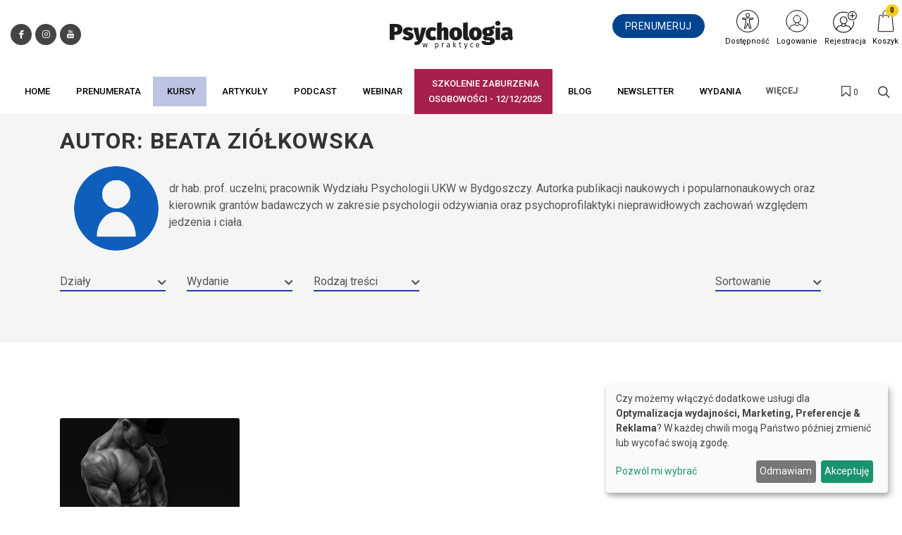

--- FILE ---
content_type: text/html; charset=UTF-8
request_url: https://psychologiawpraktyce.pl/autor/beata-ziolkowska
body_size: 39002
content:
<!DOCTYPE html>
<html lang="pl">
<head>
    <meta charset="UTF-8"/>
    <meta name="viewport" content="width=device-width, initial-scale=1.0">
    <title>Beata Ziółkowska
     - Czasopismo Psychologia w praktyce | portal psychologiczny dla psychologów oraz psychoterapeutów</title>
    <meta name="keywords" content="">
    <meta name="description" content="Psychologia w Praktyce to czasopismo dla psychologów i psychoterapeutów dzieci i dorosłych. Przybliżamy nowatorskie rozwiązania badawcze, diagnostyczne i terapeutyczne.">
            <script>
    function wcagGetCookie(name) {
        let nameEQ = name + "=";
        let ca = document.cookie.split(';');
        for(let i=0; i < ca.length; i++) {
            let c = ca[i];
            while (c.charAt(0)==' ') c = c.substring(1,c.length);
            if (c.indexOf(nameEQ) == 0) return c.substring(nameEQ.length,c.length);
        }
        return null;
    }

    function wcagApplyInitialState() {
        var fontSizes = ['fsize70','fsize80','fsize90','fsize100','fsize110','fsize120','fsize130'];
        var fontSizeCookie = wcagGetCookie('jm-font-size');
        document.documentElement.classList.remove(...fontSizes);
        if (fontSizeCookie) {
            var count = parseInt(fontSizeCookie, 10);
            if (fontSizes.includes('fsize' + count)) {
                document.documentElement.classList.add('fsize' + count);
            }
        }

        var contrastClasses = ['night', 'highcontrast', 'highcontrast2', 'highcontrast3'];
        var contrastCookie = wcagGetCookie('contrast');

        document.documentElement.classList.remove(...contrastClasses);
        if (contrastCookie && contrastClasses.includes(contrastCookie)) {
            document.documentElement.classList.add(contrastCookie);
        }
    }
    document.addEventListener('DOMContentLoaded', wcagApplyInitialState);
</script>    
        <script defer type="text/javascript" src="/config.js"></script><script defer type="text/javascript" src="https://klaro.e-firma.pl/klaro.js"></script><meta name="facebook-domain-verification" content="myd2wsb289ehy1p2bhwcropqrv07dk" />
<style>.async-hide { opacity: 0 !important}</style>
<script>(function(a,s,y,n,c,h,i,d,e){s.className+=' '+y;h.start=1*new Date;
h.end=i=function(){s.className=s.className.replace(RegExp(' ?'+y),'')};
(a[n]=a[n]||[]).hide=h;setTimeout(function(){i();h.end=null},c);h.timeout=c;
})(window,document.documentElement,'async-hide','dataLayer',4000,
{'GTM-52F67K5':true});</script>

<script>(function(w,d,t,r,u){var f,n,i;w[u]=w[u]||[],f=function(){var o={ti:"187190036", enableAutoSpaTracking: true};o.q=w[u],w[u]=new UET(o),w[u].push("pageLoad")},n=d.createElement(t),n.src=r,n.async=1,n.onload=n.onreadystatechange=function(){var s=this.readyState;s&&s!=="loaded"&&s!=="complete"||(f(),n.onload=n.onreadystatechange=null)},i=d.getElementsByTagName(t)[0],i.parentNode.insertBefore(n,i)})(window,document,"script","//bat.bing.com/bat.js","uetq");</script>

<link href="https://fonts.googleapis.com/css?family=Source+Sans+Pro:300,300i,400,400i,700,700i&subset=latin-ext" rel="stylesheet" type="text/css">
<link href="https://use.fontawesome.com/releases/v5.0.7/css/all.css" rel="stylesheet">
<meta name="google-site-verification" content="dbiH--kLcPhcj6pH7wwF07Sgx-CqSdrdfQVF61_nCr8" />

<!-- Google Tag Manager -->
<script>(function(w,d,s,l,i){w[l]=w[l]||[];w[l].push({'gtm.start':
new Date().getTime(),event:'gtm.js'});var f=d.getElementsByTagName(s)[0],
j=d.createElement(s),dl=l!='dataLayer'?'&l='+l:'';j.async=true;j.src=
'https://www.googletagmanager.com/gtm.js?id='+i+dl;f.parentNode.insertBefore(j,f);
})(window,document,'script','dataLayer','GTM-52F67K5');</script>
<!-- End Google Tag Manager -->
<script type="text/javascript">
    (function(c,l,a,r,i,t,y){
        c[a]=c[a]||function(){(c[a].q=c[a].q||[]).push(arguments)};
        t=l.createElement(r);t.async=1;t.src="https://www.clarity.ms/tag/"+i;
        y=l.getElementsByTagName(r)[0];y.parentNode.insertBefore(t,y);
    })(window, document, "clarity", "script", "qidt2qqdci");
</script>
<!-- Google tag (gtag.js) -->
<script async src="https://www.googletagmanager.com/gtag/js?id=G-4LS11YWMQY"></script>
<script>
  window.dataLayer = window.dataLayer || [];
  function gtag(){dataLayer.push(arguments);}
  gtag('js', new Date());

  gtag('config', 'G-4LS11YWMQY');
  gtag('config', 'G-LQLY2TX3N0'); //rollup ID
</script>


<!-- Hotjar Tracking Code for https://psychologiawpraktyce.pl/ -->
<script>
    (function(h,o,t,j,a,r){
        h.hj=h.hj||function(){(h.hj.q=h.hj.q||[]).push(arguments)};
        h._hjSettings={hjid:5212970,hjsv:6};
        a=o.getElementsByTagName('head')[0];
        r=o.createElement('script');r.async=1;
        r.src=t+h._hjSettings.hjid+j+h._hjSettings.hjsv;
        a.appendChild(r);
    })(window,document,'https://static.hotjar.com/c/hotjar-','.js?sv=');
</script>


<!-- Obsługa parametrów UTM dla Matomo -->
<script>
(function() {
    // Pobierz parametry z URL
    var urlParams = new URLSearchParams(window.location.search);
    
    // Inicjalizacja _paq, jeśli jeszcze nie istnieje
    var _paq = window._paq = window._paq || [];
    
    // Sprawdź i ustaw wymiary dla każdego parametru UTM
    var utm_market = urlParams.get('utm_market');
    if (utm_market !== null && utm_market !== '') {
        _paq.push(['setCustomDimension', 1, utm_market]);

    }
    
    var utm_channel = urlParams.get('utm_channel');
    if (utm_channel !== null && utm_channel !== '') {
        _paq.push(['setCustomDimension', 2, utm_channel]);

    }
    
    var utm_stage = urlParams.get('utm_stage');
    if (utm_stage !== null && utm_stage !== '') {
        _paq.push(['setCustomDimension', 3, utm_stage]);

    }
    
    var utm_cohort = urlParams.get('utm_cohort');
    if (utm_cohort !== null && utm_cohort !== '') {
        _paq.push(['setCustomDimension', 4, utm_cohort]);

    }
    
    var utm_goal = urlParams.get('utm_goal');
    if (utm_goal !== null && utm_goal !== '') {
        _paq.push(['setCustomDimension', 5, utm_goal]);

    }
})();
</script>
<!-- Koniec obsługi parametrów UTM -->
<!-- Obsługa parametrów UTM dla Matomo -->
<script>
(function() {
    var urlParams = new URLSearchParams(window.location.search);
    var _paq = window._paq = window._paq || [];

    var utm_market = urlParams.get('utm_market');
    if (utm_market !== null && utm_market !== '') {
        _paq.push(['setCustomDimension', 1, utm_market]);
    }

    var utm_channel = urlParams.get('utm_channel');
    if (utm_channel !== null && utm_channel !== '') {
        _paq.push(['setCustomDimension', 2, utm_channel]);
    }

    var utm_stage = urlParams.get('utm_stage');
    if (utm_stage !== null && utm_stage !== '') {
        _paq.push(['setCustomDimension', 3, utm_stage]);
    }

    var utm_cohort = urlParams.get('utm_cohort');
    if (utm_cohort !== null && utm_cohort !== '') {
        _paq.push(['setCustomDimension', 4, utm_cohort]);
    }

    var utm_goal = urlParams.get('utm_goal');
    if (utm_goal !== null && utm_goal !== '') {
        _paq.push(['setCustomDimension', 5, utm_goal]);
    }

    var utm_variant = urlParams.get('utm_variant');
    if (utm_variant !== null && utm_variant !== '') {
        _paq.push(['setCustomDimension', 6, utm_variant]);
    }
})();
</script>
<!-- Koniec obsługi parametrów UTM -->
<!-- Matomo -->
<script>
  var _paq = window._paq = window._paq || [];
  /* tracker methods like "setCustomDimension" should be called before "trackPageView" */
  _paq.push(["setExcludedQueryParams", ["a","f","c","chc","A","F","C","CHC","Chc","fbclid","promo","g","timeZoneId","smclient","smlid","smconv","coupon","prod","infoline"]]);
  _paq.push(['trackPageView']);
  _paq.push(['enableLinkTracking']);
  (function() {
    var u="//matomo.e-firma.pl/";
    _paq.push(['setTrackerUrl', u+'matomo.php']);
    _paq.push(['setSiteId', '39']);
    var d=document, g=d.createElement('script'), s=d.getElementsByTagName('script')[0];
    g.async=true; g.src=u+'matomo.js'; s.parentNode.insertBefore(g,s);
  })();
</script>
<!-- End Matomo Code -->

<script>
// Konfiguracja popupów
window.popupConfig = [
  {
    "imageUrl": "https://forumlogopedy.pl/media/cache/resolve/origin/uploads/687/768/6877686ce6a6d091016943.webp", // link do grafiki
    "linkUrl": "https://psychologiawpraktyce.pl/prenumerata?a=167259/1&f=sm_display&c=null&chc=popup", // URL docelowy
    "startDate": "2025-07-17", // Data od kiedy popup ma się wyświetlać (opcjonalne)
    "endDate": "2025-07-30",  // Data do kiedy popup ma się wyświetlać (opcjonalne)
  }
];
</script>
            


<meta property="og:url" content="http://psychologiawpraktyce.pl/autor/beata-ziolkowska" />
<meta property="og:type" content="website" />
<meta property="og:title" content="Czasopismo Psychologia w praktyce | portal psychologiczny dla psychologów oraz psychoterapeutów" />
<meta property="og:description" content="Psychologia w Praktyce to czasopismo dla psychologów i psychoterapeutów dzieci i dorosłych. Przybliżamy nowatorskie rozwiązania badawcze, diagnostyczne i terapeutyczne." />
<meta property="og:image" content="http://psychologiawpraktyce.pl/uploads/668/24f/66824f13e810d656475368.svg" />
                                <script>
    function setCookie(cname, cvalue, exdays) {
        var d = new Date();
        d.setTime(d.getTime() + (exdays*24*60*60*1000));
        var expires = "expires="+ d.toUTCString();
        document.cookie = cname + "=" + cvalue + ";" + expires + ";path=/";
    }
    function getCookie(cname) {
        var name = cname + "=";
        var decodedCookie = decodeURIComponent(document.cookie);
        var ca = decodedCookie.split(';');
        for(var i = 0; i <ca.length; i++) {
            var c = ca[i];
            while (c.charAt(0) == ' ') {
                c = c.substring(1);
            }
            if (c.indexOf(name) == 0) {
                return c.substring(name.length, c.length);
            }
        }
        return "";
    }

    function guid() {
        function s4() {
            return Math.floor((1 + Math.random()) * 0x10000)
                .toString(16)
                .substring(1);
        }
        return s4() + s4() + '-' + s4() + '-' + s4() + '-' + s4() + '-' + s4() + s4() + s4();
    }
    var visitorId = null;
    var visitId = null;

    if (getCookie('visitorId') !== "") {
        visitorId = getCookie('visitorId');
    } else {
        visitorId = guid();
        setCookie('visitorId', visitorId, 365);
    }
    if (getCookie('visitId') !== "") {
        visitId = getCookie('visitId');
    } else {
        visitId = guid();
        document.cookie = "visitId=" + visitId + "; expires=0; path=/";
    }

            dataLayerUrl = "http://psychologiawpraktyce.pl/autor/beata-ziolkowska";
    
    window.dataLayer = window.dataLayer || [];
    window.dataLayer.push({
        'url': 'http://psychologiawpraktyce.pl/autor/beata-ziolkowska',        'visitorId': '',
        'visitId': '',
        'customerId': undefined,
        'loginStatus': 'wylogowany',
        'userType': ''
    });
</script>
        <style>
    :root {
            --leadingColor4: #00abee;
        --leadingColor4Hover: #0095cf;
        }
</style>
        <!-- Facebook Pixel Code -->
    <script>
        !function(f,b,e,v,n,t,s)
        {if(f.fbq)return;n=f.fbq=function(){n.callMethod?
            n.callMethod.apply(n,arguments):n.queue.push(arguments)};
            if(!f._fbq)f._fbq=n;n.push=n;n.loaded=!0;n.version='2.0';
            n.queue=[];t=b.createElement(e);t.async=!0;
            t.src=v;s=b.getElementsByTagName(e)[0];
            s.parentNode.insertBefore(t,s)}(window, document,'script',
            'https://connect.facebook.net/en_US/fbevents.js');
        fbq('init', '248348606754757');

                    fbq('track', 'PageView');
            </script>
    <noscript>
        <img height="1" width="1" style="display:none" src="https://www.facebook.com/tr?id=248348606754757&ev=PageView&noscript=1"/>
    </noscript>
    <!-- End Facebook Pixel Code -->

    <link href="https://fonts.googleapis.com/css?family=Roboto:300,400,500,700&subset=latin,latin-ext" rel="stylesheet">
    <link href="https://fonts.googleapis.com/css?family=Roboto:300,400,500,700&subset=latin,latin-ext"
          rel="stylesheet">
    <link href="https://fonts.googleapis.com/css?family=Lato:300,300i,400,400i,700,700i&amp;subset=latin-ext"
          rel="stylesheet">
    <link href="/css/canvas-vendor.css?v=291" rel="stylesheet">
    <link href="/css/canvas-styles.css?v=291" rel="stylesheet">
    <link href="https://cdn.jsdelivr.net/npm/shikwasa@2.2.1/dist/style.min.css" rel="stylesheet">
    <link href="/css/styles_psychologia-w-praktyce.css?v=291&version=967" rel="stylesheet">
<link rel="icon" type="image/png" href="https://psychologiawpraktyce.pl/media/cache/favicon_32_32/uploads/5a7/1ad/5a71ad7a62e5d845065437.webp?version=967" />

    <meta name="viewport" content="width=device-width, initial-scale=1.0">
<!-- Globalne head -->
<script>
gtag('consent', 'default', {
  'ad_storage': 'denied',
  'ad_user_data': 'denied',
  'ad_personalization': 'denied',
  'analytics_storage': 'denied'
});
</script>
<link rel="manifest" href="/manifest.json">
<link rel="manifest" href="https://files.forum-media.pl/modal/light-modal.min.css">
<script src="https://code.jquery.com/jquery-3.2.1.min.js"></script>
<script src="https://www.gos.e-firma.pl/frontend/js/showPrice.js" defer></script>



<script>
document.addEventListener('DOMContentLoaded', function() {
  // Funkcja do pobierania parametrów z URL
  function getUrlParameter(name) {
    name = name.replace(/[\[]/, '\\[').replace(/[\]]/, '\\]');
    const regex = new RegExp('[\\?&]' + name + '=([^&#]*)');
    const results = regex.exec(location.search);
    return results === null ? '' : decodeURIComponent(results[1].replace(/\+/g, ' '));
  }

  // Funkcja do ustawiania cookies
  function setCookie(name, value, days) {
    const date = new Date();
    date.setTime(date.getTime() + (days * 24 * 60 * 60 * 1000));
    const expires = "expires=" + date.toUTCString();
    document.cookie = name + "=" + encodeURIComponent(value) + ";" + expires + ";path=/;SameSite=Strict";
  }

  // Pobierz parametr urlcoupon z URL
  const couponValue = getUrlParameter('urlcoupon');
  
  // Jeśli parametr istnieje, zapisz go do cookies
  if (couponValue) {
    // Ustaw cookie na 3 dni
    setCookie('urlcoupon', couponValue, 3);
  }
});
</script>

<style>
    /* ---start---bez tego style się posypią */
/* ---end--- */
/*
@font: 'Source Sans Pro', sans-serif !important;
@mainFont: 'Source Sans Pro', sans-serif !important;
*/
.kongres-bg {
  background: #223BA0;
}
.kongres-bg:hover {
  background-color: #ffffff !important;
}
.kongres-bg a {
  text-align: center;
  padding-top: 0px;
  padding-bottom: 0px;
}
.kongres-bg a::after {
  content: "28/10/2025" !important;
}
.kongres-bg2 {
  background: #a6204c;
}
.kongres-bg2:hover {
  background-color: #ffffff !important;
  color: #004490 !important;
}
.kongres-bg2 a {
  text-align: center;
  padding-top: 0px;
  padding-bottom: 0px;
  color: #ffffff !important;
}
.kongres-bg2 a::after {
  content: "OSOBOWOŚCI - 12/12/2025" !important;
}
.kongres-bg3 {
  background: #000;
}
.kongres-bg3:hover {
  background-color: #ffffff !important;
  color: #004490 !important;
}
.kongres-bg3 a {
  text-align: center;
  padding-top: 0px;
  padding-bottom: 0px;
  color: #ffffff !important;
}
.kongres-bg3 a::after {
  content: "8-9.12.2025 r." !important;
}
/* O CZASOPIŚMIE 2k21 */
#poznaj2k21 {
  font-size: 17px;
  line-height: 22px;
  color: #686868;
}
#poznaj2k21 .shadow {
  -webkit-box-shadow: 2px 5px 15px 2px rgba(14, 95, 186, 0.5);
  box-shadow: 2px 5px 15px 2px rgba(14, 95, 186, 0.5);
}
#poznaj2k21 h4 {
  margin: 10px 0px;
}
#poznaj2k21 .h3-container {
  position: relative;
}
#poznaj2k21 .h3-line {
  height: 8px;
  background-color: #0e5fba;
  width: 50%;
  position: absolute;
  bottom: 10px;
  right: 0px;
  z-index: -1;
}
#poznaj2k21 h3 {
  font-size: 30px;
  line-height: 38px;
  font-weight: 900;
  margin-bottom: 30px;
  text-transform: none !important;
}
#poznaj2k21 h3 span {
  background-color: #ffffff;
  padding: 0px;
  padding-right: 20px;
}
#poznaj2k21 .nopadding {
  padding: 0 !important;
  margin: 0 !important;
}
#poznaj2k21 .genially {
  position: absolute;
  top: 0;
  left: 0;
  width: 100%;
  height: 100%;
}
#poznaj2k21 .magazine-desc {
  margin-bottom: 20px;
}
#poznaj2k21 .magazine-desc b {
  color: #0e5fba;
}
#poznaj2k21 .cta:link,
#poznaj2k21 .cta:visited {
  background-color: #de1c75;
  color: #fff;
  font-weight: 600;
  padding: 18px 30px;
  display: inline-block;
  -webkit-border-radius: 10px;
  -moz-border-radius: 10px;
  border-radius: 10px;
  font-size: 20px;
}
#poznaj2k21 .cta:hover {
  text-decoration: none;
  opacity: 0.95;
}
#poznaj2k21 .clearfix {
  clear: both;
}
#poznaj2k21 .mb10 {
  margin-bottom: 0px;
}
#poznaj2k21 .mb40 {
  margin-bottom: 40px;
}
#poznaj2k21 .stopro {
  max-width: 100%;
}
#poznaj2k21 #opinie {
  margin-bottom: 60px;
}
#poznaj2k21 #opinie .opinie-2k21 {
  display: -webkit-box;
  display: -webkit-flex;
  display: -ms-flexbox;
  display: flex;
  flex-wrap: wrap;
}
#poznaj2k21 #opinie .opinie-2k21 > [class*='col-'] {
  display: flex;
  flex-direction: column;
  position: relative;
}
#poznaj2k21 #opinie .ow-jot-nextBtn,
#poznaj2k21 #opinie .ow-jot-prevBtn {
  position: absolute;
  top: 50%;
  left: 50%;
  transform: translate(-50%, -50%);
  font-size: 40px;
}
#poznaj2k21 #opinie .ow-jot-nextBtn:hover,
#poznaj2k21 #opinie .ow-jot-prevBtn:hover {
  color: #0e5fba;
  cursor: pointer;
}
#poznaj2k21 #opinie .item {
  padding: 10px;
}
#poznaj2k21 #opinie .author-container {
  max-width: 220px;
  padding: 10px;
  margin: auto;
  margin-bottom: 10px;
}
#poznaj2k21 #opinie .author-container:hover {
  padding: 0px;
}
#poznaj2k21 #opinie .author-container:hover .author {
  max-width: 200px;
}
#poznaj2k21 #opinie .author {
  border-radius: 50%;
  overflow: hidden;
  max-width: 180px;
  margin: auto;
  -webkit-box-shadow: 2px 5px 15px 2px rgba(14, 95, 186, 0.5);
  box-shadow: 2px 5px 15px 2px rgba(14, 95, 186, 0.5);
}
#poznaj2k21 .stale-dzialy {
  text-align: left;
}
#poznaj2k21 .stale-dzialy h4 {
  font-weight: bold;
  font-size: 20px;
  line-height: 26px;
  margin-bottom: 8px;
}
#poznaj2k21 .stale-dzialy .unh4 {
  height: 4px;
  background-color: #efefef;
  width: 60%;
  margin-bottom: 8px;
  transition: 500ms ease;
}
#poznaj2k21 .stale-dzialy .stale-dzialy-desc {
  margin-bottom: 10px;
}
#poznaj2k21 .stale-dzialy a:link,
#poznaj2k21 .stale-dzialy a:visited {
  color: #de1c75;
}
#poznaj2k21 .stale-dzialy:hover {
  color: #111;
  -webkit-transition: color 500ms linear;
  -ms-transition: color 500ms linear;
  transition: color 500ms linear;
}
#poznaj2k21 .stale-dzialy:hover h4 {
  color: #111;
  -webkit-transition: color 500ms linear;
  -ms-transition: color 500ms linear;
  transition: color 500ms linear;
}
#poznaj2k21 .stale-dzialy:hover .unh4 {
  background-color: #0e5fba;
  width: 100%;
}
#poznaj2k21 #w-najnowszym .w-najnowszym-columns {
  display: -webkit-box;
  display: -webkit-flex;
  display: -ms-flexbox;
  display: flex;
  flex-wrap: wrap;
}
#poznaj2k21 #w-najnowszym .w-najnowszym-columns > [class*='col-'] {
  display: flex;
  flex-direction: column;
  position: relative;
}
#poznaj2k21 #w-najnowszym .w-najnowszym-bckg {
  background-color: #0e5fba;
  position: absolute;
  width: 100%;
  height: 100%;
  z-index: -1;
  opacity: 0.2;
}
#poznaj2k21 #w-najnowszym .w-najnowszym-cover {
  padding-top: 30px;
  padding-bottom: 30px;
  height: 100%;
}
#poznaj2k21 #w-najnowszym .w-najnowszym-cover img {
  position: absolute;
  top: 50%;
  transform: translateY(-50%);
  left: -60px;
}
#poznaj2k21 #w-najnowszym .temat {
  text-align: left;
}
#poznaj2k21 #w-najnowszym .temat h4 {
  font-weight: bold;
  font-size: 24px;
  line-height: 28px;
  text-transform: none;
}
#poznaj2k21 #w-najnowszym .temat ul {
  padding: 0px;
  padding-left: 20px;
}
#poznaj2k21 #w-najnowszym .temat ul li {
  margin-bottom: 15px;
}
#poznaj2k21 #w-najnowszym .kliknij-cont {
  min-height: 140px;
}
#poznaj2k21 #w-najnowszym .kliknij {
  position: absolute;
  margin-top: -30px;
  margin-left: 130px;
}
#poznaj2k21 #w-najnowszym .kliknij2 {
  display: none;
}
#poznaj2k21 #rowniez .wiecej {
  padding-top: 5px;
}
#poznaj2k21 #rowniez .wiecej a {
  color: #de1c75;
  font-weight: bold;
  font-size: 14px;
}
#poznaj2k21 #rowniez img {
  width: 200px;
  max-width: 100%;
}
#poznaj2k21 #rowniez .rowniez-photo {
  margin-bottom: 20px;
}
#poznaj2k21 .banner-smb div {
  margin-bottom: 40px;
}
@media (max-width: 992px) {
  #poznaj2k21 .cta-center {
    text-align: center;
  }
  #poznaj2k21 #w-najnowszym .w-najnowszym-cover img {
    width: 90%;
    position: relative;
    margin: 0;
    top: 0;
    transform: translateY(0);
    left: 0px;
  }
  #poznaj2k21 #w-najnowszym .cta-center {
    padding-top: 40px;
  }
}
@media (max-width: 700px) {
  #poznaj2k21 .kliknij {
    display: none;
  }
  #poznaj2k21 .kliknij2 {
    display: block !important;
    text-align: center;
    margin: auto;
  }
}
/* O CZASOPIŚMIE 2k21 _ KONIEC */
.konferencja {
  background-color: #004490 !important;
}
.konferencja .menu-link {
  padding-top: 5px !important;
  padding-bottom: 5px !important;
}
.konferencja div {
  color: #fff;
  line-height: 15px;
}
.konferencja div::after {
  display: block;
  content: "26-27.05.2023" !important;
  width: 100%;
  text-align: center;
  font-size: smaller;
  line-height: 15px;
  color: #fff;
}
.konfa {
  background: #004490;
}
.konfa:hover {
  background-color: #ffffff !important;
}
.konfa a {
  text-align: center;
  padding-top: 0px;
  padding-bottom: 0px;
}
.konfa a::after {
  content: "29/09/2023" !important;
}
.konfa2 {
  background: #004490;
}
.konfa2:hover {
  background-color: #ffffff !important;
}
.konfa2 a {
  text-align: center;
  padding-top: 0px;
  padding-bottom: 0px;
}
.konfa2 a::after {
  content: "28/09/2023" !important;
}
.tvn {
  background: url('https://charaktery.eu/media/cache/resolve/origin/uploads/651/2ad/6512adf2759f2294870322.png') center center no-repeat !important;
  min-width: 109px;
}
.tvn a {
  min-height: 60px;
}
#partners_marquee {
  width: 100%;
  max-width: 1106px;
  overflow: hidden;
  text-align: left;
}
#partners_marquee ul {
  margin: 0;
  padding: 0;
  width: 9000px;
}
#partners_marquee ul li {
  display: inline-block;
  width: 200px;
  height: 100px;
  padding: 10px;
  overflow: hidden;
  text-align: center;
}
#partners_marquee ul li img {
  max-width: 100%;
  max-height: 100%;
  filter: gray;
  -webkit-filter: grayscale(1);
  filter: grayscale(1);
  opacity: 0.8;
  filter: alpha(opacity=80);
  -webkit-transition: 0.35s linear;
  /* Safari */
  transition: 0.35s linear;
}
#partners_marquee ul li img:hover {
  -webkit-filter: grayscale(0);
  opacity: 1;
  filter: none;
}
.author-image img {
  width: 64px !important;
  height: 64px !important;
}
.entry-content p {
  margin: 15px 0 10px 0;
}
.entry-content h2 {
  margin: 20px 0 !important;
}
/*modal przerwa Swiateczna*/
#swModal {
  position: fixed !important;
  display: inline-block;
  width: 0 !important;
  height: !important;
}
#swModal .modal-content {
  width: 100%;
}
#swModal .modal-header {
  background-color: #fff;
}
#swModal .modal-footer {
  background-color: #fff;
}
#swModal .btn-default {
  border: 2px solid #DEDEDE;
}
#swModal .modal-footer {
  padding: 10px 16px;
}
#swModal .modal-body p {
  font-size: 13px !important;
  line-height: 17px !important;
  margin: 0 0 10px;
}
#swModal .modal-dialog {
  position: fixed !important;
  top: auto !important;
  right: auto !important;
  left: auto !important;
  bottom: 0px !important;
  margin: 0 !important;
  padding: 0 !important;
  width: 100% !important;
}
@media (max-width: 991px) {
  .navbar .navbar-toggler {
    display: block !important;
  }
}
@media (min-width: 576px) {
  .modal-dialog {
    max-width: 100% !important;
  }
}
/*modal przerwa Swiateczna END*/
.cart-advert-message img {
  max-width: 25px;
}
/* BANNERY */
@media only screen and (max-width: 576px) {
  .desktop-sm {
    display: none;
  }
  .auto-pr-block__desktop {
    display: none;
  }
}
@media only screen and (min-width: 577px) {
  .mobile-sm {
    display: none;
  }
  .auto-pr-block__mobile {
    display: none;
  }
}
/*  Karuzela */
.carousel {
  margin-left: 15%;
  margin-right: 15%;
}
.releases_new .lazy-image {
  box-shadow: none;
}
ul.slides {
  display: block;
  position: relative;
  height: 110px;
  margin: 0;
  padding: 0;
  overflow: hidden;
  list-style: none;
}
.slides * {
  user-select: none;
  -ms-user-select: none;
  -moz-user-select: none;
  -khtml-user-select: none;
  -webkit-user-select: none;
  -webkit-touch-callout: none;
}
ul.slides input {
  display: none;
}
.slide-container {
  display: block;
}
.slide-image {
  display: block;
  position: absolute;
  width: 100%;
  height: 100%;
  top: 0;
  opacity: 0;
  transition: all 0.7s ease-in-out;
}
.slide-image img {
  width: auto;
  min-width: 100%;
  height: 100%;
}
.carousel-controls {
  position: absolute;
  top: 0;
  left: 0;
  right: 0;
  z-index: 999;
  font-size: 100px;
  line-height: 110px;
  color: #fff;
}
.carousel-controls label {
  display: none;
  position: absolute;
  padding: 0 20px;
  opacity: 0;
  transition: opacity .2s;
  cursor: pointer;
}
.slide-image:hover + .carousel-controls label {
  opacity: 0.5;
}
.carousel-controls label:hover {
  opacity: 1;
}
.carousel-controls .prev-slide {
  width: 49%;
  text-align: left;
  left: 0;
}
.carousel-controls .next-slide {
  width: 49%;
  text-align: right;
  right: 0;
}
.carousel-dots {
  position: absolute;
  left: 0;
  right: 0;
  bottom: 0px;
  z-index: 999;
  text-align: center;
}
.carousel-dots .carousel-dot {
  display: inline-block;
  width: 12px;
  height: 12px;
  border-radius: 50%;
  background-color: #fff;
  opacity: 0.5;
  margin: 10px;
}
input:checked + .slide-container .slide-image {
  opacity: 1;
  transform: scale(1);
  transition: opacity 1s ease-in-out;
}
input:checked + .slide-container .carousel-controls label {
  display: block;
}
input#img-1:checked ~ .carousel-dots label#img-dot-1,
input#img-2:checked ~ .carousel-dots label#img-dot-2,
input#img-3:checked ~ .carousel-dots label#img-dot-3,
input#img-4:checked ~ .carousel-dots label#img-dot-4,
input#img-5:checked ~ .carousel-dots label#img-dot-5,
input#img-6:checked ~ .carousel-dots label#img-dot-6 {
  opacity: 1;
}
input:checked + .slide-container .nav label {
  display: block;
}
.sep-txt {
  position: relative;
  font-size: 0.7em;
  line-height: 1;
  font-weight: 300;
  color: #888888;
  letter-spacing: 5px;
  margin-top: 25px;
}
.sep-txt span:before,
.sep-txt span:after {
  content: '';
  height: 1px;
  width: 15%;
  display: inline-block;
  margin: 0 1%;
  background-color: #888888;
  position: relative;
  top: -6px;
}
/*  Karuzela - koniec */
html {
  scroll-behavior: smooth;
}
.spoiler {
  display: none;
}
.release-description-container {
  font-size: 16px;
}
.ratypu {
  display: none;
}
h1.heading-1 {
  visibility: hidden;
}
.new-filters__header {
  background: #ffffff;
}
.new-filters__column-name {
  color: #dedede;
  height: 20px;
  font-size: 12px;
  padding: 16px 10px;
}
.new-filters__name {
  padding: 6px 10px 5px;
}
.heading-1 {
  visibility: hidden;
}
.bannersm-ocz {
  text-align: center !important;
  padding-bottom: 25px;
}
/* 

.block .article .text .post-link .title {
    height: 2.4em;
    overflow: hidden;
}  

*/
.file-page__download-button {
  font-size: 25px;
  font-weight: normal;
}
.file-page__download-section {
  padding: 10px !important;
}
label input[type=radio] ~ i.fa.fa-circle-o {
  color: #004490 "!important";
  margin-right: 3px;
}
.file-page__download-section .btn-group > .btn:first-child:not(:last-child):not(.dropdown-toggle) {
  padding-left: 32%;
}
.file-page__download-section.btn-group > .btn:not(:first-child):not(:last-child):not(.dropdown-toggle) {
  padding-left: 32%;
}
label input[type="radio"]:checked ~ i.fa.fa-dot-circle-o {
  margin-right: 3px;
}
.file-page__download-button {
  margin-top: 15px;
}
.box-login {
  display: block;
  margin: 10px;
}
.box-title {
  text-align: center;
  font-size: 18px;
  padding: 0px;
  margin: 0px;
}
.box-title1 {
  text-align: center;
  font-size: 18px;
  padding: 5px 0px 15px 0px;
  margin: 0px;
}
.box-title2 {
  text-align: center;
  font-size: 18px;
  padding: 20px 0px 5px 0px;
  margin: 0px;
}
.box-access {
  background-color: #FAFAFA;
  margin: 0px;
  padding: 28px 0px;
}
input access-btn {
  width: 220px;
}
.access-btn {
  width: 220px;
  font-size: 19px;
  position: relative;
  margin: 0 auto;
  display: block;
  padding: 5px 20px;
  overflow: hidden;
  outline: none;
  background-color: #fff;
  color: #004490;
  text-transform: uppercase;
  border: 2px solid #004490;
}
.access-btn:hover {
  background-color: #004490;
  color: #fff;
}
/*
.file-page__download-section .access-btn a:hover, a:visited{
     color:@mainColor;
     decoration: none;}
*/
.prenumerata {
  decoration: none;
}
.file-page__download-container .breadcrumbs {
  text-align: right;
  font-size: 15px;
  padding-bottom: 20px;
}
.breadcrumbs__item {
  font-size: 15px;
}
.pay-wall-box {
  padding: 0px;
}
.file-page__download-section {
  padding: 0px;
}
.access-btn-sing-in {
  font-size: 19px;
  position: relative;
  margin: 0 auto;
  display: block;
  padding: 0px;
  overflow: hidden;
  outline: none;
  background-color: #fafafa;
  color: #004490;
  text-transform: uppercase;
  border: 0;
}
.access-btn-sing-in:hover {
  font-weight: bold;
}
.box-access-buy {
  background-color: #fafafa;
}
label input[type=radio] ~ i.fa.fa-circle-o {
  color: #004490;
  margin-right: 3px;
}
@media screen and (max-width: 900px) {
  .social-menu {
    display: none;
  }
}
.bannersm {
  padding: 10px 0;
  text-align: center !important;
}
@media (max-width: 480px) {
  .authors-block .author {
    width: calc(50%) !important;
  }
}
@media (max-width: 992px) {
  .authors-block .author {
    width: calc(25%) !important;
  }
}
/*! Raty */
.ratypu {
  font-size: 18px;
}
.ratypu a {
  color: #EC681B !important;
}
/*! Raty KONIEC */
.spoiler {
  /*--------------------------------
        Major styles begin
--------------------------------*/
  /*--------------------------------
         end Major styles
--------------------------------*/
}
.spoiler__content {
  display: none;
}
input:checked ~ .spoiler__content {
  display: block;
}
.spoiler > input {
  display: none;
}
.spoiler > label {
  display: block;
  box-sizing: border-box;
  padding: 10px;
  cursor: pointer;
  border: 1px dotted grey;
  font-size: 18px;
  color: #ec681b;
}
input:checked + label > .spoiler__text:before {
  content: attr(data-text);
  letter-spacing: 2px;
}
input:not(checked) + label > .spoiler__text:before {
  content: attr(data-text);
  letter-spacing: 2px;
}
.spoiler__icon {
  float: right;
}
input:not(checked) + label > .spoiler__icon:after {
  content: "↴";
  transform: rotate(180deg);
}
input:checked + label > .spoiler__icon {
  transform: rotate(180deg);
}
.spoiler__content {
  padding: 5px 35px 15px 35px;
  background-color: #f9f9f9;
  line-height: 26px;
  font-family: inherit;
  font-size: 16px;
  text-align: left;
}
.release-listing__number {
  color: #4a4a4a;
  text-align: right;
  font-size: 18px;
  font-weight: 500;
  margin-bottom: 1px;
}
header .navbar-default .navbar-nav > li > a {
  font-family: "Roboto" !important;
}
header .search-form .btn {
  color: #004490 !important;
}
#footer .footer {
  font-size: 14px !important;
  line-height: 26px !important;
  font-family: "Roboto" !important;
}
/* banery */
@media only screen and (max-width: 477px) {
  img.baner-mobile {
    display: block;
  }
  img.baner-desktop {
    display: none;
  }
}
@media only screen and (min-width: 478px) {
  img.baner-mobile {
    display: none;
  }
  img.baner-desktop {
    display: block;
  }
}
/* LP */
.lp_mobile {
  display: block;
}
@media (max-width: 478px) {
  .lp_mobile {
    display: block;
  }
  .lp_desktop {
    display: none;
  }
}
.circle-image {
  width: 12vh;
  height: 12vh;
}
.publication {
  color: #484848;
  font-size: 16px;
}
.buy-now {
  background: #0e5fba;
  color: #fff;
  text-transform: uppercase;
  padding: 6px 30px;
  margin-bottom: 4px;
  border-radius: 4px;
  display: inline-block;
  outline: none;
  border: none;
  font-size: large;
}
.product-price-net {
  font-size: x-large;
}
.product-price-gross {
  font-size: medium;
  color: #757575;
}
.author-description p {
  margin: 0px;
}
.publication {
  line-height: 160%;
  font-size: 18px;
}
.h5,
h5 {
  font-size: 18px;
  padding-top: 30px;
}
div.auto-pr-block {
  text-align: center !important;
}
.logo-flex img {
  -moz-transition: all 0.3s;
  -webkit-transition: all 0.3s;
  transition: all 0.3s ease-in-out;
}
.logo-flex:hover img {
  transform: scale(0.9, 0.9);
}
article .content {
  line-height: 30px;
}
/* przycisk pomocy BOK */
button.customer-service-entry-button {
  background: none;
  border: none;
  transform: scale(0.85);
  transition: all ease-out 0.2s;
}
@media (max-width: 767px) {
  button.customer-service-entry-button {
    right: auto;
    left: 30px;
  }
}
button.customer-service-entry-button:hover {
  transform: scale(1);
}
button.customer-service-entry-button svg {
  margin: auto;
  background-color: rgba(128, 128, 128, 0.5);
  border-radius: 50%;
  transition: all ease-out 0.2s;
}
button.customer-service-entry-button span {
  color: #ffffff;
  padding: 0 2px;
  border-radius: 3px;
  font-weight: 700;
  box-shadow: inset 0 0 20px -2px rgba(128, 128, 128, 0.9);
  position: relative;
  top: -10px;
  transition: all ease-out 0.2s;
}
button.customer-service-entry-button:hover svg {
  background-color: rgba(255, 0, 0, 0.7);
}
button.customer-service-entry-button:hover span {
  box-shadow: inset 0 0 20px 2px #ff0000;
}
/* END --- przycisk pomocy BOK --- END */
.odnawialna-cena-strike {
  display: none;
}
/* 
        podstrona /prenumerata
        BOX: W nadchodzącym numerze
      */
.expandable-box {
  box-shadow: 0 4px 8px 0 rgba(0, 0, 0, 0.2);
  border-radius: 4px;
  border: 1px solid rgba(0, 0, 0, 0.1);
  margin: 24px auto 48px;
}
.expandable-box__header {
  text-transform: none;
  line-height: 1.2;
  color: #fff;
  background: #004996;
  padding: 24px;
  font-size: 24px;
  text-align: center;
  position: relative;
  display: flex;
  align-items: center;
  justify-content: center;
  flex-direction: column;
}
.expandable-box__header h2 {
  margin: 0 auto 1rem!important;
  font-size: inherit;
  color: inherit;
  text-transform: none;
}
.expandable-box__header small {
  position: relative;
  font-size: 14px;
  opacity: 1;
  transition: 0.2s all ease-in-out;
}
.expandable-box__button {
  background: #004996;
  border: none;
  border-radius: 4px;
  display: inline-flex;
  justify-content: center;
  align-items: center;
  width: 48px;
  height: 48px;
  position: absolute;
  bottom: -16px;
  margin: auto;
  padding: 12px 0 0 12px;
  transform: rotate(45deg);
  transform-origin: 50% 50%;
  transition: all 0.2s ease-in-out;
  box-shadow: 0.8rem 0.8rem 1.2rem -0.8rem rgba(0, 0, 0, 0.6);
}
.expandable-box__button svg {
  transform: rotate(-45deg);
}
.expandable-box__button:hover {
  padding: 16px 0 0 16px;
}
.expandable-box__button:focus-visible {
  outline: none;
  box-shadow: 0.5rem 0.5rem 0.1rem -0.2rem #e95166;
}
.active .expandable-box__button {
  transform: rotate(45deg) scale(-1);
  box-shadow: none;
  padding: 0 4px 4px 0;
  bottom: -12px;
  height: 24px;
  width: 24px;
  background: #fff;
}
.active .expandable-box__button {
  color: var(--litepicker-multiselect-is-selected-color-bg, #3363ab);
  border-radius: 0 0 4px 0;
}
.incoming-box.active button.incoming-expand:hover {
  padding: 0;
}
.active .expandable-box__header small {
  opacity: 0;
  max-height: 0;
  overflow: hidden;
  line-height: 0;
  height: 0;
  font-size: 1px;
}
.expandable-box__body {
  max-height: 0px;
  padding: 0;
  transition: 0.4s ease-in-out all;
  font-size: 18px;
  padding: 0 24px;
  opacity: 0;
  overflow: hidden;
}
.active .expandable-box__body {
  max-height: 10000px;
  padding: 32px 24px 24px;
  opacity: 1;
}
.expandable-box [data-target]:hover {
  cursor: pointer;
}
.expandable-box__list {
  font-size: inherit;
  text-align: left;
}
.expandable-box__list > li {
  margin-bottom: 1em;
}
/* 
        --- END ---
            BOX: W nadchodzącym numerze
        --- END ---
      */
.entry-lead {
  font-size: 20px;
  font-weight: 500;
}
/* 
        --- START CKEditor style---
    */
.simplebox {
  background: #f3f9ff;
  color: #000;
  padding: 20px 25px;
  border-radius: 5px;
}
h2.simplebox-title {
  color: #000;
  padding-bottom: 10px;
  font-family: "Roboto";
  border-bottom: 4px solid #004490;
  line-height: 1.2;
}
h2 {
  margin: 0 0 20px 0!important;
}
.simplebox-content ul,
.simplebox-content ol {
  padding-left: 20px;
}
.article__content ul {
  margin-left: 30px;
}
.article__content ol {
  margin-left: 30px;
}
.entry-content ul {
  margin-left: 30px;
}
.entry-content ol {
  margin-left: 30px;
}
table p {
  margin-bottom: 0;
}
.table td,
.table th {
  padding: 1rem;
}
.content-table thead tr {
  background: #004490 !important;
}
.content-table tr:nth-child(even) {
  background: #f3f9ff;
}
.content-table tr:nth-child(odd) {
  background: #FFF;
}
.content-table thead p {
  color: #fff;
}
#content p {
  line-height: 1.5 !important;
}
table.content-table {
  background-color: #fff;
  border-right: none;
  border-bottom: none;
  border-left: none;
  border-top: none !important;
  box-shadow: 0px 2px 14px 6px #eaeaea;
  -moz-box-shadow: 0px 2px 14px 6px #eaeaea;
  -webkit-box-shadow: 0px 2px 14px 6px #eaeaea;
  -o-box-shadow: 0px 2px 14px 6px #eaeaea;
  -ms-box-shadow: 0px 2px 14px 6px #eaeaea;
  margin-top: 25px;
  margin-bottom: 25px;
}
blockquote {
  border-left: 4px solid #004490;
  position: relative;
  padding-left: 20px !important;
}
blockquote::before {
  font-family: font-icons;
  speak: none;
  font-style: normal;
  font-weight: 400;
  font-variant: normal;
  content: "\e7ad";
  position: absolute;
  width: 48px;
  height: 48px;
  line-height: 48px;
  font-size: 42px;
  top: 0;
  left: 0;
  color: #f3f9ff;
  padding-left: 15px;
}
blockquote p {
  position: relative;
  padding-top: 8px;
  padding-left: 25px;
}
/* 
        --- END CKEditor style---
    */
.datacanvas {
  display: none;
}
dd,
dl,
dt,
li,
ol,
ul {
  margin: 0;
  padding: 0 0 0 5px;
}
#page-title {
  padding: 1.3rem 0 !important;
}
@media (min-width: 992px) {
  .sub-menu-container.menu-pos-invert {
    width: 234px !important;
  }
}
.grid-inner {
  align-items: flex-start !important;
}
.grid-inner .entry-image {
  padding-top: 10px;
}
.grid-inner .entry-meta .post-title {
  margin-top: 0 !important;
}
.cart-help-toggle {
  align-items: center;
}
#logo img {
  height: auto !important;
}
#newFilters #page-title p {
  margin: 20px 0 10px;
}
.cart-complementary-item .text-container {
  overflow: hidden;
}
.js-popup-container {
  position: fixed;
  z-index: 9999;
  box-shadow: 0 4px 15px rgba(0, 0, 0, 0.2);
  border-radius: 8px;
  background-color: #fff;
  overflow: hidden;
  opacity: 0;
  transform: scale(0.95) translate(-50%, -50%);
  transition: opacity 0.3s ease, transform 0.3s ease;
}
.js-popup-container.js-popup-visible {
  opacity: 1;
  transform: scale(1) translate(-50%, -50%);
}
.js-popup-container.js-popup-closing {
  opacity: 0;
  transform: scale(0.95) translate(-50%, -50%);
}
.js-popup-close-btn {
  position: absolute;
  top: 5px;
  right: 5px;
  width: 25px;
  height: 25px;
  background-color: rgba(0, 0, 0, 0.3);
  color: #fff;
  border-radius: 50%;
  display: flex;
  align-items: center;
  justify-content: center;
  font-size: 18px;
  line-height: 1;
  cursor: pointer;
  z-index: 2;
}
.js-popup-image {
  display: block;
  max-width: 100%;
  height: auto;
}
html {
  font-size: 16px !important;
}
.przemyslnik a {
  color: #1a7d4a;
}
@media only screen and (max-width: 576px) {
  .desktop-sm {
    display: none;
  }
}
@media only screen and (min-width: 577px) {
  .mobile-sm {
    display: none;
  }
}
.article.article-post-type ul {
  padding-left: 20px;
}
.releases_new .m40 {
  margin: 40px 0 0!important;
}
#portfolio-navigation a:hover,
.breadcrumb a:hover,
.btn-link,
.comment-content .comment-author a:hover,
.dark #portfolio-navigation a:hover,
.dark .breadcrumb a:hover,
.dark .entry-title h2 a:hover,
.dark .entry-title h3 a:hover,
.dark .entry-title h4 a:hover,
.dark .menu-item.current > .menu-link,
.dark .menu-item:hover > .menu-link,
.dark .portfolio-desc h3 a:hover,
.dark .product-price ins,
.dark .product-title h3 a:hover,
.dark .single-product .product-title h2 a:hover,
.dark .tab-nav-lg li.ui-tabs-active a,
.dark .top-cart-item-desc a:hover,
.entry-title h2 a:hover,
.entry-title h3 a:hover,
.entry-title h4 a:hover,
.fbox-border .fbox-icon i,
.fbox-border .fbox-icon img,
.fbox-plain .fbox-icon i,
.fbox-plain .fbox-icon img,
.portfolio-desc h3 a:hover,
.post-timeline .entry:hover .entry-timeline,
.post-timeline .entry:hover .timeline-divider,
.process-steps li.active h5,
.process-steps li.ui-tabs-active h5,
.product-price ins,
.product-title h3 a:hover,
.single-product .product-price,
.single-product .product-title h2 a:hover,
.tab-nav-lg li.ui-tabs-active a,
.team-title span,
.top-cart-action .top-checkout-price,
.top-cart-item-desc a:hover,
a,
h1 > span:not(.nocolor):not(.badge),
h2 > span:not(.nocolor):not(.badge),
h3 > span:not(.nocolor):not(.badge),
h4 > span:not(.nocolor):not(.badge),
h5 > span:not(.nocolor):not(.badge),
h6 > span:not(.nocolor):not(.badge) {
  color: #004490;
}
.bookcases__sub-heading {
  display: none;
}
.text-prenumeruj {
  background-color: #004490;
  padding: 5px 10px;
  margin: 0;
  border-radius: 20px;
}
.text-prenumeruj a:hover {
  color: #fff !important;
}
.text-prenumeruj:hover {
  background-color: #000;
}
.text-prenumeruj a {
  padding: 8px;
  margin: 0;
  color: #fff;
  font-size: 14px;
  letter-spacing: 0.5px;
  border-radius: 20px;
}
.author-image img {
  width: 120px !important;
  height: 120px !important;
}
@media (min-width: 992px) {
  .header-row {
    max-width: 1320px;
    margin: 0 auto;
  }
}
.releases_new .navigation a {
  color: #004490 !important;
}
.releases_new .categoty-name {
  color: #004490 !important;
  padding-top: 15px;
}
::selection {
  background: #004490 !important;
}
.categoty-name:after {
  background-color: #004490 !important;
}
h3 {
  margin-top: 0 !important;
}
.psycho-bg > .menu-link:hover {
  color: #fff !important;
}
.menu-link {
  font-size: 13px !important;
}
.dark {
  background-color: #333333 !important;
}
.release-listing__btn-outer {
  background-color: #000;
  padding: 8px;
  border-radius: 20px;
}
.release-listing__btn-outer a {
  color: #fff;
}
@media (min-width: 992px) {
  .header-size-sm .menu-container > .menu-item > .menu-link {
    padding-top: 10px;
    padding-bottom: 10px;
  }
}
header .navbar-default .navbar-nav > li > a:after {
  position: absolute;
  color: #00BCD4 !important;
  right: 0;
  content: "";
}
header .navbar-default .navbar-nav > li > a:after {
  position: absolute;
  color: #171929 !important;
  right: 0;
  content: "";
}
.prenumerata a {
  color: #004490 !important;
}
.audioplayer-box {
  margin-top: 35px;
  margin-bottom: 35px;
  background: #f7f7f7;
  text-align: center;
  border-radius: 7px;
  border: 1px solid #e6e6e6;
}
.audioplayer-title {
  letter-spacing: .2rem;
  margin: 3rem;
  font-size: x-large;
}
.audioplayer {
  display: block;
  float: inline;
  margin: 1rem;
  position: relative;
  width: 100%;
}
article .content {
  font-size: 18px;
}
p::selection {
  color: #ffffff;
  background: #004490;
}
p::-moz-selection {
  color: #ffffff;
  background: #004490;
}
h3 {
  margin-top: 30px;
  font-weight: 600;
}
article .article-lead {
  font-size: 20px;
  font-weight: 700;
  font-family: "Roboto";
}
article .content aside {
  color: #848484;
  font-size: 16px;
}
.owl-theme .owl-nav [class*="owl-"] {
  background: #fff;
}
.block .article .text .post-link .title {
  line-height: 1.2;
  overflow: hidden;
  text-overflow: ellipsis;
  display: -webkit-box;
  -webkit-box-orient: vertical;
  -webkit-line-clamp: 2;
  line-height: 1.4;
  max-height: 2.8;
}
.fix {
  margin-top: 25px;
}
.releases .cover img {
  background: #fff;
}
article .content blockquote {
  margin: 60px 0;
}
header .navbar-default .navbar-nav > li > a {
  font-size: 14px;
  font-weight: 900;
  color: #000000;
  letter-spacing: 0.1em;
}
.block {
  padding: 40px 0;
}
.block .article .text .title {
  font-weight: 400;
  font-size: 20px;
}
.block .article .text .details {
  font-size: 12px;
}
header .search-form input[type="text"] {
  padding: 20px 50px 0px 50px;
  font-size: 18px;
}
header .search-form .btn {
  color: #ec671c;
  top: 0px;
  font-size: 25px;
}
.block .block-title span {
  border-bottom: 1px solid #004490 !important;
}
.block .block-title span {
  border-bottom: 1px solid #212121;
  color: #004490;
  padding: 5px 15px 5px 5px;
  letter-spacing: 0.3em;
  font-size: 14px;
  font-weight: bold;
}
.block .new-release-block {
  color: #004490;
}
.block .new-release-block .release-title {
  font-size: 37px;
  font-weight: 400;
  font-style: normal;
  text-transform: uppercase;
  margin-bottom: 30px;
}
.block .new-release-block .release-article {
  border-bottom: 1px dotted #a8a8a8;
  padding: 10px 0;
  color: #303030;
  margin: 0;
  font-size: 18px;
  border-bottom: 1px dotted #004490;
}
.release-article.top-border {
  border-top: 1px dotted #004490;
}
.release-number-title {
  font-size: 36px;
  text-align: center;
  border-bottom: 1px dotted #a8a8a8;
}
.block {
  padding: 30px 0;
}
.block .new-release-block .release-image {
  background: #ffffff;
}
.releases .list .post .author {
  color: red;
}
.releases .list .post .post-title {
  margin-bottom: 3px;
  font-size: 18px;
  margin-bottom: 0px;
  font-weight: 400;
}
.releases .list .category-name {
  color: #212121;
  font-size: 14px;
  margin-top: 30px;
  font-weight: 600;
}
.releases .list .post .author {
  color: #004490;
}
.block .article.separated .text {
  font-size: 18px;
}
#footer .newsletter {
  background: #fafafa;
  border-top: 1px solid #eee;
}
#footer .footer {
  background-color: #333;
}
#footer .copyright {
  color: #f0f0f0;
  background-color: #333;
}
#footer .newsletter .btn {
  background-color: #f5204e;
  color: #ffffff;
  border-color: #f5204e;
}
#footer .newsletter .info:before {
  background-color: #f5204e;
}
#footer .newsletter .info:after {
  background-color: #f5204e;
}
.form-control:focus {
  outline: 0;
  box-shadow: 0 0 8px rgba(245, 32, 78, 0.6);
  border: 1px solid #f5204e;
}
.block .new-release-block .release-article.top-border {
  border-top: 1px dashed #004490;
}
.block .new-release-block {
  border: 1px dashed #004490;
}
.block .new-release-block .release-number-title {
  border-bottom: 1px dashed #004490;
}
.block .new-release-block .release-number {
  font-size: 108px;
  border-bottom: 1px dashed #004490;
}
.block .new-release-block .release-name {
  border-bottom: 1px dotted #004490;
  padding-bottom: 8px;
}
.block .new-release-block .btn-sub-release {
  border: 2px solid #f5f5f5;
  background-color: #212121;
  padding: 18px 58px;
  margin-top: 15px;
  color: #f5f5f5;
  vertical-align: middle;
  align-content: center;
}
.number-slider .item a.active {
  color: #212121;
}
.releases .contents-header {
  margin-top: 27px;
  color: #212121;
  font-size: 30px;
}
.releases .details .number {
  color: #212121;
}
.releases .details .date {
  font-size: 50px;
  margin-bottom: 44px;
  color: #212121;
}
.releases .list a:hover {
  text-decoration: underline;
}
header .navbar-default .navbar-nav > li > a:after {
  position: absolute;
  color: #ffeb3b !important;
  right: 0;
  content: "";
}
header .navbar-default .navbar-nav > li > a:after:hover {
  color: #000 !important;
}
.block .article .tags {
  top: 10px;
  left: 10px;
  padding: 5px 5px;
}
.block .article .tags .tag {
  color: #FFF;
  font-size: 12px;
  font-weight: 300;
  letter-spacing: 0.1em;
}
.block .article.separated .text .details .author {
  color: #004490;
  font-size: 12px;
  font-weight: 400;
}
.searching #query {
  width: 100%;
}
#search-results {
  width: 100%;
}
.text-elipsis {
  white-space: normal;
}
#search-results .result .title {
  padding: 0px 0 0 5px;
}
.search-elem {
  margin-bottom: 50px;
}
.search-elem .title {
  font-family: "Roboto" !important;
  font-size: 18px;
}
#filters .filters:not(.inline) [type=checkbox]:checked + label:before,
#filters .filters:not(.inline) [type=checkbox]:not(:checked) + label:before {
  background: none;
}
#filters .filters:not(.inline) [type=checkbox]:checked + label:after,
#filters .filters:not(.inline) [type=checkbox]:not(:checked) + label:after {
  color: #004490;
}
#filters .filters.inline [type=checkbox]:checked + label {
  color: #004490;
}
.search-elem .content .highlight {
  color: #333333 !important;
  background-color: rgba(241, 255, 26, 0.85);
  padding: 3px;
}
.block .new-release-block a:hover {
  font-weight: 900;
}
.filters-background {
  background: none;
}
a.prezent::after,
active {
  content: "" !important;
  margin-top: 18px;
  width: 100%;
  text-align: center;
  font-size: smaller;
}
.file-post-title {
  font-size: 38px !important;
}
article .tags-review {
  font-size: 18px;
}
.author-description {
  font-size: 16px !important;
  font-family: "Roboto";
  overflow: hidden;
  display: -webkit-box;
  -webkit-line-clamp: 3;
  -webkit-box-orient: vertical;
}
.author-description:before {
  content: '...';
  position: absolute;
  right: 0;
  bottom: 0;
}
.author-description:after {
  content: '';
  position: absolute;
  right: 0;
  width: 1em;
  height: 1em;
  margin-top: 0.2em;
  background: white;
}
#footer .footer-tag {
  padding: 8px;
}
.block .article {
  margin-top: 0px;
}
.polecamy {
  text-align: left;
}
p.polecamy-opis {
  font-size: 14px;
  margin-bottom: 15px;
}
p.polecamy-rabat {
  font-size: 16px;
  text-transform: uppercase;
  letter-spacing: 0.1em;
  font-weight: 700;
}
a.polecamy-btn {
  border: 2px solid #004490;
  background-color: #ffffff;
  padding: 8px 12px;
  color: #004490;
  vertical-align: middle;
  align-content: center;
  text-decoration: none;
  font-size: 14px;
}
a.polecamy-btn:link,
visited {
  background-color: #ffffff;
  color: #004490;
}
a.polecamy-btn:hover,
active {
  background-color: #004490;
  color: #ffffff;
}
div.polecamy {
  padding-top: 20px;
  padding-bottom: 20px;
  border-bottom: 1px solid #eee;
}
header .main-bar {
  border-bottom: 1px solid #eee;
  background-color: #fafafa;
}
header .main-bar .container {
  background-image: none;
}
article .post-sub-title {
  font-family: "Roboto";
  font-size: 30px;
  line-height: 1.1;
  font-weight: 300;
}
.testimonial {
  padding: 25px 45px;
  position: relative;
  margin: 20px 0;
  font-size: 28px;
  border-left: 0;
}
.testimonial::before {
  top: -60px;
  left: 60px;
  color: #004490;
  content: open-quote;
  font-size: 90px;
  line-height: 90px;
  position: absolute;
  font-family: serif;
}
.testimonial::after {
  bottom: -60px;
  right: 60px;
  color: #004490;
  content: close-quote;
  font-size: 90px;
  line-height: 1;
  position: absolute;
  font-family: serif;
}
.testimonialsSlider .owl-nav .owl-prev {
  font-size: 5em;
}
.testimonialsSlider .owl-nav .owl-next {
  font-size: 5em;
}
.testimonial .content {
  font-family: "Roboto";
  font-weight: 300;
  text-transform: none;
}
.simplebox {
  background: #004490;
  color: #ffffff;
}
h2.simplebox-title {
  color: #ffffff;
  padding-bottom: 10px;
  border-bottom: 2px solid #ffffff;
}
.read-progress-bar {
  height: 7px;
  background-color: #004490;
}
table.content-table {
  background-color: #ffffff;
  border-right: none;
  border-bottom: none;
  border-left: none;
  border-top: 3px solid #666666;
  box-shadow: 0 0px 40px 0px rgba(0, 0, 0, 0.15);
  -moz-box-shadow: 0 0px 40px 0px rgba(0, 0, 0, 0.15);
  -webkit-box-shadow: 0 0px 40px 0px rgba(0, 0, 0, 0.15);
  -o-box-shadow: 0 0px 40px 0px rgba(0, 0, 0, 0.15);
  -ms-box-shadow: 0 0px 40px 0px rgba(0, 0, 0, 0.15);
  margin-top: 25px;
  margin-bottom: 25px;
}
table.content-table td,
th {
  border-left: none;
  border-right: none;
  border-top: none;
  vertical-align: top;
  padding: 10px;
  font-size: 15px;
  line-height: 1.4;
  color: #666666;
}
table.content-table td:first-child {
  padding-left: 20px;
}
table.content-table td:last-child {
  padding-right: 20px;
}
table.content-table tr {
  border-bottom: 1px solid #f2f2f2;
}
table.content-table tr:last-child td {
  border-bottom: none !important;
}
#iFrameResizer0 {
  height: 550px;
}
.video-box {
  padding: 10px 0;
}
/* paywall */
.pay-wall-box {
  background: #fff;
}
.box h3 {
  text-align: center;
  top: 80px;
  color: #999;
}
.box .tagline {
  font-size: 3vh;
  display: block;
  color: #f01f4c;
  padding: 10px;
}
.box .ptaszki {
  font-size: 18px;
  color: #999;
  display: block;
  padding: 0px 60px 10px 60px;
}
.box ul {
  line-height: 1.4;
  list-style-type: none;
  display: inline-block;
  text-align: left;
}
.box li:before {
  content: "\f00c";
  /* FontAwesome Unicode */
  font-family: FontAwesome;
  display: inline-block;
  margin-left: -1.3em;
  width: 1.3em;
  color: #f01f4c;
}
.box {
  width: 100%;
  background: #ffffff;
  padding: 30px;
  text-align: center;
  align-content: center;
  border-top: 3px solid #666666;
  box-shadow: 0 0px 40px 0px rgba(0, 0, 0, 0.15);
  -moz-box-shadow: 0 0px 40px 0px rgba(0, 0, 0, 0.15);
  -webkit-box-shadow: 0 0px 40px 0px rgba(0, 0, 0, 0.15);
  -o-box-shadow: 0 0px 40px 0px rgba(0, 0, 0, 0.15);
  -ms-box-shadow: 0 0px 40px 0px rgba(0, 0, 0, 0.15);
}
.effect4 {
  position: relative;
}
.pay-wall-button {
  display: inline-block;
  font-size: 3vh;
  line-height: 19px;
  text-align: center;
  background-color: #f01f4c;
  color: #fff;
  margin-top: 10px;
  margin-bottom: 10px;
  margin-right: 20px;
  margin-left: 30px;
  padding-top: 26px;
  padding-bottom: 26px;
  padding-right: 0px;
  padding-left: 0px;
  border-radius: 3px;
  transition: all 0.4s;
  width: 30%;
  text-decoration: none;
}
.pay-wall-zarejestruj {
  display: inline-block;
  font-size: 2.5vh;
  line-height: 19px;
  text-align: center;
  background-color: #f01f4c;
  color: #fff;
  margin-top: 10px;
  margin-bottom: 10px;
  margin-right: 20px;
  margin-left: 30px;
  padding-top: 16px;
  padding-bottom: 16px;
  padding-right: 0px;
  padding-left: 0px;
  border-radius: 3px;
  transition: all 0.4s;
  width: 30%;
  text-decoration: none;
}
.pay-wall-zaloguj {
  display: inline-block;
  font-size: 2.5vh;
  line-height: 19px;
  text-align: center;
  background-color: #fff;
  color: #f01f4c;
  margin-top: 10px;
  margin-bottom: 10px;
  margin-right: 20px;
  margin-left: 30px;
  padding-top: 16px;
  padding-bottom: 16px;
  padding-right: 0px;
  padding-left: 0px;
  border-radius: 3px;
  transition: all 0.4s;
  width: 30%;
  text-decoration: none;
  border: 1px solid #f01f4c;
}
#footer .newsletter {
  display: none;
}
.block .block-title {
  margin-bottom: 16px;
}
/* o czasopiśmie */
.builder-item-hidden {
  display: none !important;
}
.builder-page-content {
  /* CSS Document */
  font-family: "Roboto", sans-serif !important;
  font-size: 16px;
  line-height: 21px;
  /* Medium Devices, Desktops */
  /*!
 * Bootstrap v3.3.4 (http://getbootstrap.com)
 * Copyright 2011-2015 Twitter, Inc.
 * Licensed under MIT (https://github.com/twbs/bootstrap/blob/master/LICENSE)
 */
  /*! normalize.css v3.0.2 | MIT License | git.io/normalize */
  font-family: sans-serif;
  -webkit-text-size-adjust: 100%;
  -ms-text-size-adjust: 100%;
  margin: 0;
  /*! Source: https://github.com/h5bp/html5-boilerplate/blob/master/src/css/main.css */
  font-size: 10px;
  -webkit-tap-highlight-color: rgba(0, 0, 0, 0);
  font-family: "Helvetica Neue", Helvetica, Arial, sans-serif;
  font-size: 14px;
  line-height: 1.42857143;
  color: #333;
  background-color: #fff;
  /*# sourceMappingURL=bootstrap.css.map */
}
@font-face {
  font-family: 'Glyphicons Halflings';
  src: url('https://files.forum-media.pl/o-czasopismie/fonts/glyphicons-halflings-regular.eot');
  src: url('https://files.forum-media.pl/o-czasopismie/fonts/glyphicons-halflings-regular.eot?#iefix') format('embedded-opentype'), url('https://files.forum-media.pl/o-czasopismie/fonts/glyphicons-halflings-regular.woff') format('woff'), url('https://files.forum-media.pl/o-czasopismie/fonts/glyphicons-halflings-regular.ttf') format('truetype'), url('https://files.forum-media.pl/o-czasopismie/fonts/glyphicons-halflings-regular.svg#glyphicons-halflingsregular') format('svg');
}
.builder-page-content .img-fluid {
  max-width: 100%;
  height: auto;
}
.builder-page-content .poznaj-title {
  font-size: 36px;
  line-height: 36px;
  margin: 0px;
  color: #0e5fba;
}
.builder-page-content .fl-title {
  font-size: 70px;
  line-height: 72px;
  letter-spacing: 1px;
  margin: 0px 0px 15px;
  color: #0e5fba;
}
.builder-page-content .btn-zamow {
  background-color: #f01f4c;
  color: #fff;
  font-weight: normal;
  font-size: 25px;
  letter-spacing: 2px;
  padding: 4px 20px;
}
.builder-page-content .zamow-line {
  /*background-color: #EFEFEF;	*/
  padding: 25px 0px;
  background: -moz-linear-gradient(left, rgba(0, 0, 0, 0) 0%, rgba(0, 0, 0, 0.41) 50%, rgba(0, 0, 0, 0) 100%);
  /* FF3.6-15 */
  background: -webkit-linear-gradient(left, rgba(0, 0, 0, 0) 0%, rgba(0, 0, 0, 0.08) 50%, rgba(0, 0, 0, 0) 100%);
  /* Chrome10-25,Safari5.1-6 */
  background: linear-gradient(to right, rgba(0, 0, 0, 0) 0%, rgba(0, 0, 0, 0.08) 50%, rgba(0, 0, 0, 0) 100%);
  /* W3C, IE10+, FF16+, Chrome26+, Opera12+, Safari7+ */
  filter: progid:DXImageTransform.Microsoft.gradient(startColorstr='#00000000', endColorstr='#00000000', GradientType=1);
  /* IE6-9 */
}
.builder-page-content .part-title {
  text-transform: uppercase;
  font-size: 34px;
  line-height: 36px;
  letter-spacing: 5px;
  font-weight: normal;
  color: #555;
  margin: 10px 0px 4px;
  padding-top: 20px;
}
.builder-page-content .part-subtitle {
  font-size: 21px;
  line-height: 28px;
}
.builder-page-content .slider-title {
  font-size: 18px;
  line-height: 24px;
  color: #0e5fba;
  margin: 0 0 10px;
}
.builder-page-content .slider-text {
  font-size: 18px;
  line-height: 24px;
  margin: 0px 100px;
}
.builder-page-content .carousel-padding {
  padding: 40px 0px;
}
.builder-page-content .osoba {
  font-size: 18px;
  line-height: 22px;
  margin-top: 10px;
}
.builder-page-content .item img {
  width: 127px;
  height: 127px;
  border-radius: 127px;
}
.builder-page-content .background-grey {
  background-color: #F8F8F8;
}
.builder-page-content .digital-title {
  font-size: 18px;
  line-height: 24px;
  letter-spacing: 1px;
  text-transform: uppercase;
  margin: 0px;
  color: #0e5fba;
}
.builder-page-content .digital-text {
  font-size: 16px;
  line-height: 21px;
  margin: 0px 0px 20px;
}
.builder-page-content .mt20 {
  margin-top: 20px;
}
.builder-page-content .mt40 {
  margin-top: 40px;
}
.builder-page-content .lista1 {
  padding-right: 5px;
  padding-top: 5px;
  padding-bottom: 5px;
}
.builder-page-content .lista1 li {
  margin: 0 0 10px;
  font-size: 16px;
  line-height: 21px;
  list-style-type: none;
}
.builder-page-content .lista1 li:before {
  font-family: 'Glyphicons Halflings';
  display: inline-block;
  position: relative;
  top: 2px;
  margin-left: -29px;
  content: "\e013";
  margin-right: 13px;
  color: #f01f4c;
}
.builder-page-content .ekonomiczna {
  margin: 30px 0;
  background-color: #fff;
  padding: 20px 40px 30px;
  border: 1px solid #E9E9E9;
}
.builder-page-content .premium {
  overflow: hidden;
  background-color: #fff;
  padding: 10px 41px 60px;
  border: 0px solid #E9E9E9;
  -webkit-box-shadow: 0px 0px 23px 0px rgba(0, 0, 0, 0.4);
  -moz-box-shadow: 0px 0px 23px 0px rgba(0, 0, 0, 0.4);
  box-shadow: 0px 0px 23px 0px rgba(0, 0, 0, 0.4);
}
.builder-page-content .szarfa {
  transform: rotate(-45deg);
  -webkit-transform: rotate(-45deg);
  -moz-transform: rotate(-45deg);
  -o-transform: rotate(-45deg);
  position: relative;
  left: -170px;
  top: 40px;
  overflow: hidden;
  background-color: #4285f4;
  height: 40px;
  width: 400px;
}
.builder-page-content .szarfa-text {
  text-transform: uppercase;
  font-size: 13px;
  line-height: 40px;
  margin: 0px;
  color: #fff;
  text-align: center;
}
.builder-page-content .wersja-title {
  font-size: 30px;
  line-height: 30px;
  margin: 10px 0px 20px;
}
.builder-page-content .wersja-line {
  width: 150px;
  height: 2px;
  margin: auto;
  background: #a10067;
  background-image: linear-gradient(90deg, #a10067, #f6f6f6);
}
.builder-page-content .wersja-cena {
  font-weight: bold;
  font-size: 18px;
  margin: 20px 0px 0px;
}
.builder-page-content .wersja-netto {
  font-size: 45px;
  line-height: 45px;
  margin: 10px 0px;
  color: #f01f4c;
}
.builder-page-content .wersja-brutto {
  font-size: 14px;
  line-height: 15px;
  margin: 5px 0px 25px;
}
.builder-page-content .wersja-lista {
  list-style: none;
}
.builder-page-content .wersja-lista img {
  position: relative;
  left: -15px;
}
.builder-page-content .wersja-lista li {
  color: #000;
  margin-bottom: 15px;
  padding-bottom: 10px;
  border-bottom: 1px solid #E8E8E8;
}
.builder-page-content .wersja-lista p {
  margin: 5px 0px 0px;
  color: #838383;
}
.builder-page-content .full-line {
  width: 100%;
  height: 1px;
  background-color: #E9E9E9;
}
.builder-page-content .btn-dodaj {
  background-color: #f01f4c;
  color: #fff;
  font-weight: normal;
  font-size: 18px;
  letter-spacing: 1px;
  padding: 10px 30px;
}
.builder-page-content .premium-button {
  background-color: #82b440;
}
.builder-page-content .rainbow {
  width: 100%;
  height: 6px;
  background: #29e4ff;
  /* Old browsers */
  background-image: linear-gradient(90deg, #29e4ff, #d4b2fd);
  filter: progid:DXImageTransform.Microsoft.gradient(startColorstr='#29e4ff', endColorstr='#d4b2fd', GradientType=1);
  /* IE6-9 */
}
.builder-page-content .padding-ramki {
  padding: 0px !important;
}
.builder-page-content .max-width-767 .padding-ramki {
  padding: 10px !important;
  /*max-width: 360px;	*/
}
.builder-page-content .max-width-767 .fl-title {
  font-size: 48px !important;
  line-height: 48px !important;
}
.builder-page-content .max-width-767 .poznaj-title {
  font-size: 30px !important;
  line-height: 30px !important;
}
.builder-page-content .max-width-767 .part-title {
  font-size: 30px !important;
  line-height: 30px !important;
}
.builder-page-content .separator-line {
  margin: 24px auto 35px;
  width: 180px;
  background-color: #D5D5D5;
  height: 1px;
  position: relative;
}
.builder-page-content .separator-square {
  position: absolute;
  left: 77px;
  top: -12px;
  margin: 0 auto;
  padding: 7px;
  text-align: center;
  width: 25px;
  height: 25px;
  background-color: #fff;
  border: 1px solid #f01f4c;
  transform: rotate(45deg);
  -webkit-transform: rotate(45deg);
  -moz-transform: rotate(45deg);
  -o-transform: rotate(45deg);
}
.builder-page-content .separator-arrow {
  width: 9px;
  height: 9px;
  border-bottom: 2px solid #f01f4c;
  border-right: 2px solid #f01f4c;
}
.builder-page-content .carousel-left-square {
  position: absolute;
  top: calc(35%);
  left: calc(38%);
  padding: 7px;
  text-align: center;
  width: 25px;
  height: 25px;
  background-color: #fff;
  border: 1px solid #0e5fba;
  transform: rotate(135deg);
  -webkit-transform: rotate(135deg);
  -moz-transform: rotate(135deg);
  -o-transform: rotate(135deg);
}
.builder-page-content .carousel-left-arrow {
  width: 9px;
  height: 9px;
  border-bottom: 2px solid #0e5fba;
  border-right: 2px solid #0e5fba;
}
.builder-page-content .carousel-right-square {
  position: absolute;
  top: calc(35%);
  left: calc(38%);
  padding: 7px;
  text-align: center;
  width: 25px;
  height: 25px;
  background-color: #fff;
  border: 1px solid #0e5fba;
  transform: rotate(-45deg);
  -webkit-transform: rotate(-45deg);
  -moz-transform: rotate(-45deg);
  -o-transform: rotate(-45deg);
}
.builder-page-content .carousel-right-arrow {
  width: 9px;
  height: 9px;
  border-bottom: 2px solid #0e5fba;
  border-right: 2px solid #0e5fba;
}
.builder-page-content .gradient {
  background: #a10067;
  /* Old browsers */
  background-image: linear-gradient(90deg, #a10067, #0e5fba);
  filter: progid:DXImageTransform.Microsoft.gradient(startColorstr=#a10067, endColorstr=#0e5fba, GradientType=1);
  /* IE6-9 */
  height: 300px;
}
.builder-page-content .carousel-showmanymoveone .carousel-control {
  width: 4%;
  background-image: none;
}
.builder-page-content .carousel-showmanymoveone .carousel-control.left {
  margin-left: 0;
}
.builder-page-content .carousel-showmanymoveone .carousel-control.right {
  margin-right: 0;
}
.builder-page-content .carousel-showmanymoveone .cloneditem-1,
.builder-page-content .carousel-showmanymoveone .cloneditem-2,
.builder-page-content .carousel-showmanymoveone .cloneditem-3 {
  display: none;
}
.builder-page-content .carousel .item .col-xs-12 {
  padding: 0;
}
@media only screen and (max-width: 992px) {
  .builder-page-content .carousel .item .col-xs-12:nth-last-child(-n+2) {
    display: none;
  }
}
@media all and (min-width: 768px) {
  .builder-page-content .carousel-showmanymoveone .carousel-inner > .active {
    left: 0;
  }
  .builder-page-content .carousel-showmanymoveone .carousel-inner .cloneditem-1 {
    display: block;
  }
}
@media all and (min-width: 768px) and (transform-3d), all and (min-width: 768px) and (-webkit-transform-3d) {
  .builder-page-content .carousel-showmanymoveone .carousel-inner > .item.active {
    -webkit-transform: translate3d(0, 0, 0);
    transform: translate3d(0, 0, 0);
    left: 0;
  }
}
@media all and (min-width: 992px) {
  .builder-page-content .carousel-showmanymoveone .carousel-inner > .active {
    left: 0;
  }
  .builder-page-content .carousel-showmanymoveone .carousel-inner .cloneditem-2,
  .builder-page-content .carousel-showmanymoveone .carousel-inner .cloneditem-3 {
    display: block;
  }
}
@media all and (min-width: 992px) and (transform-3d), all and (min-width: 992px) and (-webkit-transform-3d) {
  .builder-page-content .carousel-showmanymoveone .carousel-inner > .item.active {
    -webkit-transform: translate3d(0, 0, 0);
    transform: translate3d(0, 0, 0);
    left: 0;
  }
}
.builder-page-content section {
  display: block;
}
.builder-page-content a {
  background-color: transparent;
}
.builder-page-content a:active,
.builder-page-content a:hover {
  outline: 0;
}
.builder-page-content strong {
  font-weight: bold;
}
.builder-page-content img {
  border: 0;
}
.builder-page-content button {
  margin: 0;
  font: inherit;
  color: inherit;
}
.builder-page-content button {
  overflow: visible;
}
.builder-page-content button {
  text-transform: none;
}
.builder-page-content button {
  -webkit-appearance: button;
  cursor: pointer;
}
.builder-page-content button::-moz-focus-inner {
  padding: 0;
  border: 0;
}
@media print {
  .builder-page-content *,
  .builder-page-content *:before,
  .builder-page-content *:after {
    color: #000 !important;
    text-shadow: none !important;
    background: transparent !important;
    -webkit-box-shadow: none !important;
    box-shadow: none !important;
  }
  .builder-page-content a,
  .builder-page-content a:visited {
    text-decoration: underline;
  }
  .builder-page-content a[href]:after {
    content: " (" attr(href) ")";
  }
  .builder-page-content a[href^="#"]:after {
    content: "";
  }
  .builder-page-content img {
    page-break-inside: avoid;
  }
  .builder-page-content img {
    max-width: 100% !important;
  }
  .builder-page-content p {
    orphans: 3;
    widows: 3;
  }
}
@font-face {
  font-family: 'Glyphicons Halflings';
  src: url('../fonts/glyphicons-halflings-regular.eot');
  src: url('../fonts/glyphicons-halflings-regular.eot?#iefix') format('embedded-opentype'), url('../fonts/glyphicons-halflings-regular.woff2') format('woff2'), url('../fonts/glyphicons-halflings-regular.woff') format('woff'), url('../fonts/glyphicons-halflings-regular.ttf') format('truetype'), url('../fonts/glyphicons-halflings-regular.svg#glyphicons_halflingsregular') format('svg');
}
.builder-page-content * {
  -webkit-box-sizing: border-box;
  -moz-box-sizing: border-box;
  box-sizing: border-box;
}
.builder-page-content *:before,
.builder-page-content *:after {
  -webkit-box-sizing: border-box;
  -moz-box-sizing: border-box;
  box-sizing: border-box;
}
.builder-page-content button {
  font-family: inherit;
  font-size: inherit;
  line-height: inherit;
}
.builder-page-content a {
  color: #337ab7;
  text-decoration: none;
}
.builder-page-content a:hover,
.builder-page-content a:focus {
  color: #23527c;
  text-decoration: underline;
}
.builder-page-content a:focus {
  outline: thin dotted;
  outline: 5px auto -webkit-focus-ring-color;
  outline-offset: -2px;
}
.builder-page-content img {
  vertical-align: middle;
}
.builder-page-content p {
  margin: 0 0 10px;
}
.builder-page-content .text-left {
  text-align: left;
}
.builder-page-content .text-center {
  text-align: center;
}
.builder-page-content ul {
  margin-top: 0;
  margin-bottom: 10px;
}
.builder-page-content .container {
  padding-right: 15px;
  padding-left: 15px;
  margin-right: auto;
  margin-left: auto;
}
.builder-page-content .row {
  margin-right: -15px;
  margin-left: -15px;
}
.builder-page-content .col-md-3,
.builder-page-content .col-sm-4,
.builder-page-content .col-md-5,
.builder-page-content .col-sm-6,
.builder-page-content .col-md-6,
.builder-page-content .col-md-7,
.builder-page-content .col-md-10,
.builder-page-content .col-xs-12,
.builder-page-content .col-md-12 {
  position: relative;
  min-height: 1px;
  padding-right: 15px;
  padding-left: 15px;
}
.builder-page-content .col-xs-12 {
  float: left;
}
.builder-page-content .btn {
  display: inline-block;
  padding: 6px 12px;
  margin-bottom: 0;
  font-size: 14px;
  font-weight: normal;
  line-height: 1.42857143;
  text-align: center;
  white-space: nowrap;
  vertical-align: middle;
  -ms-touch-action: manipulation;
  touch-action: manipulation;
  cursor: pointer;
  -webkit-user-select: none;
  -moz-user-select: none;
  -ms-user-select: none;
  user-select: none;
  background-image: none;
  border: 1px solid transparent;
  border-radius: 4px;
}
.builder-page-content .btn:focus,
.builder-page-content .btn:active:focus {
  outline: thin dotted;
  outline: 5px auto -webkit-focus-ring-color;
  outline-offset: -2px;
}
.builder-page-content .btn:hover,
.builder-page-content .btn:focus {
  color: #333;
  text-decoration: none;
}
.builder-page-content .btn:active {
  background-image: none;
  outline: 0;
  -webkit-box-shadow: inset 0 3px 5px rgba(0, 0, 0, 0.125);
  box-shadow: inset 0 3px 5px rgba(0, 0, 0, 0.125);
}
.builder-page-content .carousel {
  position: relative;
}
.builder-page-content .carousel-inner {
  position: relative;
  width: 100%;
  overflow: hidden;
}
.builder-page-content .carousel-inner > .item {
  position: relative;
  display: none;
  -webkit-transition: 0.6s ease-in-out left;
  -o-transition: 0.6s ease-in-out left;
  transition: 0.6s ease-in-out left;
}
.carousel-col img {
  width: 127px;
  height: 127px;
  border-radius: 127px;
}
@media all and (transform-3d), (-webkit-transform-3d) {
  .builder-page-content .carousel-inner > .item {
    -webkit-transition: -webkit-transform 0.6s ease-in-out;
    -o-transition: -o-transform 0.6s ease-in-out;
    transition: transform 0.6s ease-in-out;
    -webkit-backface-visibility: hidden;
    backface-visibility: hidden;
    -webkit-perspective: 1000;
    perspective: 1000;
  }
  .builder-page-content .carousel-inner > .item.active {
    left: 0;
    -webkit-transform: translate3d(0, 0, 0);
    transform: translate3d(0, 0, 0);
  }
}
.builder-page-content .carousel-inner > .active {
  display: block;
}
.builder-page-content .carousel-inner > .active {
  left: 0;
}
.builder-page-content .carousel-control {
  position: absolute;
  top: 0;
  bottom: 0;
  left: 0;
  width: 15%;
  font-size: 20px;
  color: #fff;
  text-align: center;
  text-shadow: 0 1px 2px rgba(0, 0, 0, 0.6);
  filter: alpha(opacity=50);
  opacity: .5;
}
.builder-page-content .carousel-control.left {
  background-image: -webkit-linear-gradient(left, rgba(0, 0, 0, 0.5) 0%, rgba(0, 0, 0, 0.0001) 100%);
  background-image: -o-linear-gradient(left, rgba(0, 0, 0, 0.5) 0%, rgba(0, 0, 0, 0.0001) 100%);
  background-image: -webkit-gradient(linear, left top, right top, from(rgba(0, 0, 0, 0.5)), to(rgba(0, 0, 0, 0.0001)));
  background-image: linear-gradient(to right, rgba(0, 0, 0, 0.5) 0%, rgba(0, 0, 0, 0.0001) 100%);
  filter: progid:DXImageTransform.Microsoft.gradient(startColorstr='#80000000', endColorstr='#00000000', GradientType=1);
  background-repeat: repeat-x;
}
.builder-page-content .carousel-control.right {
  right: 0;
  left: auto;
  background-image: -webkit-linear-gradient(left, rgba(0, 0, 0, 0.0001) 0%, rgba(0, 0, 0, 0.5) 100%);
  background-image: -o-linear-gradient(left, rgba(0, 0, 0, 0.0001) 0%, rgba(0, 0, 0, 0.5) 100%);
  background-image: -webkit-gradient(linear, left top, right top, from(rgba(0, 0, 0, 0.0001)), to(rgba(0, 0, 0, 0.5)));
  background-image: linear-gradient(to right, rgba(0, 0, 0, 0.0001) 0%, rgba(0, 0, 0, 0.5) 100%);
  filter: progid:DXImageTransform.Microsoft.gradient(startColorstr='#00000000', endColorstr='#80000000', GradientType=1);
  background-repeat: repeat-x;
}
.builder-page-content .carousel-control:hover,
.builder-page-content .carousel-control:focus {
  color: #fff;
  text-decoration: none;
  filter: alpha(opacity=90);
  outline: 0;
  opacity: .9;
}
.builder-page-content .container:before,
.builder-page-content .container:after,
.builder-page-content .row:before,
.builder-page-content .row:after {
  display: table;
  content: " ";
}
.builder-page-content .container:after,
.builder-page-content .row:after {
  clear: both;
}
@-ms-viewport {
  width: device-width;
}
.builder-page-content div#poznaj {
  margin-top: 20px;
}
@media only screen and (max-width: 600px) {
  .builder-page-content .fl-title {
    font-size: 50px;
    line-height: 52px;
  }
}
/* banery */
@media only screen and (max-width: 477px) {
  img.baner-mobile {
    display: block;
  }
  img.baner-desktop {
    display: none;
  }
}
@media only screen and (min-width: 478px) {
  img.baner-mobile {
    display: none;
  }
  img.baner-desktop {
    display: block;
  }
}
/* LP */
.lp_mobile {
  display: none;
}
@media (max-width: 478px) {
  .lp_mobile {
    display: block;
  }
  .lp_desktop {
    display: none;
  }
}
.version-list {
  text-align: left;
  font-size: 16px;
}
.builder-page-content .wersja-lista {
  list-style: none;
}
.builder-page-content .version-list img {
  position: relative;
  left: -15px;
}
.builder-page-content .version-list li {
  color: #000;
  margin-bottom: 10px;
}
.builder-page-content .version-list p {
  margin: 5px 0px 0px;
  color: #838383;
}
.builder-page-content .wersja-tytul {
  font-size: 30px;
  line-height: 30px;
  margin: 37px 0px 12px 0px;
  color: #0e5fba;
  font-weight: 500;
  font-family: "Roboto", sans-serif;
  letter-spacing: 1px;
}
.subtitle-tytul {
  font-size: 19px;
  letter-spacing: 1.5px;
}
.wersja-netto-cena {
  font-size: 30px;
  text-align: right;
  line-height: 32px;
  margin: 15px 0px;
  color: #0e5fba;
  font-family: "Roboto", sans-serif;
  font-weight: 500;
  padding-top: 10px;
  padding-right: 40px;
}
.wersja-brutto-cena {
  font-size: 17px;
  line-height: 15px;
  margin: 5px 0px 25px;
  text-align: right;
  font-family: "Roboto", sans-serif;
  padding-right: 40px;
}
.version-ekonomiczna {
  margin: 10px 30px;
  background-color: #fff;
  padding-bottom: 20px;
  padding-top: 20px;
  padding-left: 20px;
  border: 1px solid #E9E9E9;
  overflow: hidden;
}
@media all and (max-width: 992px) {
  .builder-page-content .przesuniecie {
    position: relative;
    top: -20px;
  }
  .version-ekonomiczna {
    border: 1px solid #0e5fba;
    padding-top: 0px;
    padding-left: 0px;
  }
  .version-ekonomiczna .wersja-netto-cena {
    padding-right: 0px;
  }
  .version-ekonomiczna .wersja-brutto-cena {
    padding-right: 0px;
  }
  .version-specjalna .wersja-netto-cena {
    padding-right: 0px;
    color: #f01f4c;
  }
  .version-specjalna .wersja-brutto-cena {
    padding-right: 0px;
  }
}
@media all and (min-width: 992px) {
  .builder-page-content .przesuniecie {
    position: relative;
    top: -120px;
  }
  .version-ekonomiczna .wersja-tytul {
    text-align: left;
    padding-left: 20px;
  }
  .version-ekonomiczna .subtitle-tytul {
    text-align: left;
    padding-left: 20px;
    font-size: 16px;
  }
  .version-specjalna {
    padding: 0px 0px;
    -webkit-box-shadow: 0px 0px 23px 0px rgba(0, 0, 0, 0.4);
    -moz-box-shadow: 0px 0px 23px 0px rgba(0, 0, 0, 0.4);
    box-shadow: 0px 0px 23px 0px rgba(0, 0, 0, 0.4);
    margin: 15px 0px;
    background-color: #fff;
    overflow: hidden;
  }
}
@media all and (max-width: 992px) {
  .version-specjalna {
    margin: 10px 30px;
    background-color: #fff;
    padding-bottom: 20px;
    padding-top: 0px;
    padding-left: 0px;
    border: 1px solid #f01f4c;
    overflow: hidden;
  }
}
@media all and (min-width: 992px) {
  .version-specjalna .wersja-tytul {
    text-align: left;
    padding-left: 40px;
  }
  .version-specjalna .subtitle-tytul {
    text-align: left;
    padding-left: 40px;
    font-size: 16px;
  }
  div.version-specjalna-naglowek {
    height: 200px !important;
    background-color: #f01f4c;
    margin: 0;
  }
  .version-specjalna-naglowek .wersja-tytul {
    font-size: 30px;
    line-height: 30px;
    margin: 37px 0px 12px 0px;
    color: #ffffff;
    font-weight: 500;
    font-family: "Roboto", sans-serif;
    letter-spacing: 1px;
  }
  .version-specjalna-naglowek .subtitle-tytul {
    color: #ffffff;
  }
  .version-specjalna .cena2 {
    padding-top: 30px;
  }
}
.version-specjalna .wersja-netto-cena2 {
  color: #f01f4c;
}
.version-specjalna .btn-dodaj2 {
  background-color: #f01f4c !important;
}
@media all and (max-width: 992px) {
  .version-specjalna-naglowek .wersja-tytul {
    color: #f01f4c;
  }
}
.version-online {
  margin: 30px;
  background-color: #fff;
  border: 1px solid #E9E9E9;
}
.btn-version {
  display: inline-block;
  padding: 8px 16px;
  background-color: #5478d3;
  font-size: 16px;
  font-weight: normal;
  line-height: 1.42857143;
  text-align: center;
  white-space: nowrap;
  vertical-align: middle;
  -ms-touch-action: manipulation;
  touch-action: manipulation;
  cursor: pointer;
  -webkit-user-select: none;
  -moz-user-select: none;
  -ms-user-select: none;
  user-select: none;
  background-image: none;
  border: 1px solid transparent;
}
@media only screen and (max-width: 992px) {
  .builder-page-content .version-list {
    margin-left: 20px !important;
    margin-right: 20px !important;
  }
  .builder-page-content .wersja-netto-cena {
    text-align: center !important;
  }
  .builder-page-content .wersja-brutto-cena {
    text-align: center !important;
  }
}
/*test*/
.builder-page-content .btn-dodaj2 {
  background-color: #07579a;
  color: #fff;
  font-weight: normal;
  font-size: 16px;
  letter-spacing: 1px;
}
.builder-page-content .szarfa2 {
  transform: rotate(-45deg);
  -webkit-transform: rotate(-45deg);
  -moz-transform: rotate(-45deg);
  -o-transform: rotate(-45deg);
  position: relative;
  left: -170px;
  top: 40px;
  overflow: hidden;
  background-color: #4285f4;
  height: 40px;
  width: 400px;
}
.builder-page-content .szarfa2-text {
  text-transform: uppercase;
  font-size: 13px;
  line-height: 40px;
  margin: 0px;
  color: #fff;
  text-align: center;
}
.builder-page-content .padding-ramki2 {
  padding: 0px 10px !important;
  height: auto;
}
.cena2 {
  padding-top: 10px;
}
.wersja-netto-cena2 {
  font-size: 30px;
  text-align: right;
  line-height: 32px;
  margin: 15px 0px;
  color: #0e5fba;
  font-family: "Roboto", sans-serif;
  font-weight: 500;
  padding: auto;
}
.wersja-brutto-cena2 {
  font-size: 17px;
  line-height: 15px;
  margin: 5px 0px 25px;
  text-align: right;
  font-family: "Roboto", sans-serif;
  padding: auto;
}
.cena5 {
  background-color: #f2f2f2;
  padding: 5px;
}
.builder-page-content .version-gradient {
  background: #a10067;
  /* Old browsers */
  background-image: linear-gradient(90deg, #a10067, #0e5fba);
  filter: progid:DXImageTransform.Microsoft.gradient(startColorstr=#a10067, endColorstr=#0e5fba, GradientType=1);
  /* IE6-9 */
  height: 200px;
}
.publication {
  color: #484848;
  font-size: 16px;
}
.buy-now {
  background: #0e5fba;
  color: #fff;
  text-transform: uppercase;
  padding: 6px 30px;
  margin-bottom: 4px;
  border-radius: 4px;
  display: inline-block;
  outline: none;
  border: none;
  font-size: large;
}
.product-price-net {
  font-size: x-large;
}
.product-price-gross {
  font-size: medium;
  color: #757575;
}
.author-description p {
  margin: 0px;
}
#newsletter-ramka {
  background-color: #fff;
  margin: 20px 0;
}
.text-newsletter {
  background-color: #fff;
  margin-bottom: 40px;
  padding: 20px 10px 40px 10px;
  border: 6px solid #f9f9f9;
}
.newsletter_header {
  font-size: 38px;
  color: #333;
  line-height: 40px;
  font-weight: 600;
  text-align: center;
  padding-top: 30px;
  letter-spacing: 1px;
}
.newsletter_title {
  font-size: 16px;
  font-weight: 400;
  color: #777;
  text-align: center;
  padding: 10px 0 30px;
}
.pomoc-ukrainie {
  color: #0E5FBA !important;
}
.webinar > .menu-link {
  padding-top: 5px !important;
  padding-bottom: 5px !important;
  line-height: 16px;
}
.webinar > .menu-link:hover {
  color: #fff !important;
}
.webinar a {
  color: #fff;
}
.webinar {
  background-color: #8ec4d6;
  text-align: center;
}
.webinar a::after,
active {
  content: "27.07.2023" !important;
  margin-top: 18px;
  width: 100%;
  text-align: center;
  font-size: smaller;
  color: #ffffff;
  font-size: 12px;
}
.webinar2 a::after,
active {
  content: "06-07.10.2023" !important;
  margin-top: 18px;
  width: 100%;
  text-align: center;
  font-size: smaller;
  color: #ffffff;
  font-size: 12px;
}
.kursy {
  background-color: #bdc4e3;
  text-align: center;
  color: #fff !important;
}
/* Sticky Subscription Bar - from Charaktery - v1.0 */
/* Sticky Subscription Bar - from Charaktery - v1.0 */
/* Sticky Subscription Bar - from Charaktery - v1.0 */
/* Prefix: ch-sb-7x9m (charaktery sticky bar + hash) */
/* Main subscription bar container */
#ch-sb-7x9m-bar {
  position: fixed;
  bottom: 0;
  left: 0;
  right: 0;
  background: linear-gradient(-45deg, #e5e5e5, #bfddff, #72b4ff, #ffe8bf);
  background-size: 400% 400%;
  animation: ch-sb-7x9m-gradientMove 10s ease infinite;
  border-top: 3px solid #004490;
  box-shadow: 0 -5px 30px rgba(0, 0, 0, 0.12);
  transform: translateY(100%);
  transition: transform 0.4s cubic-bezier(0.4, 0, 0.2, 1);
  z-index: 9999;
  overflow: hidden;
  font-family: -apple-system, BlinkMacSystemFont, 'Segoe UI', Roboto, 'Helvetica Neue', Arial, sans-serif;
}
@keyframes ch-sb-7x9m-gradientMove {
  0% {
    background-position: 0% 50%;
  }
  50% {
    background-position: 100% 50%;
  }
  100% {
    background-position: 0% 50%;
  }
}
#ch-sb-7x9m-bar.ch-sb-7x9m-visible {
  transform: translateY(0);
}
/* Main content grid */
.ch-sb-7x9m-main-content {
  position: relative;
  display: grid;
  grid-template-columns: 200px 1fr 280px;
  gap: 40px;
  align-items: center;
  max-width: 1400px;
  margin: 0 auto;
  padding: 25px 30px;
  min-height: 140px;
  background: transparent;
}
/* Column 1: Logo */
.ch-sb-7x9m-col-logo {
  display: flex;
  flex-direction: column;
  align-items: flex-start;
  gap: 10px;
}
.ch-sb-7x9m-logo-img {
  height: 45px;
  width: auto;
}
.ch-sb-7x9m-logo-tagline {
  font-size: 11px;
  color: #000;
  text-transform: uppercase;
  letter-spacing: 0.5px;
  margin-top: -5px;
}
/* Column 2: Copy */
.ch-sb-7x9m-col-copy {
  padding: 0 20px;
}
.ch-sb-7x9m-headline {
  font-size: 21px;
  font-weight: 700;
  color: #000;
  margin: 0 0 10px 0;
  line-height: 1.3;
}
.ch-sb-7x9m-headline .ch-sb-7x9m-highlight {
  color: #004490;
  font-weight: 800;
}
.ch-sb-7x9m-subheadline {
  font-size: 15px;
  color: #004490;
  margin: 0 0 14px 0;
  line-height: 1.5;
}
.ch-sb-7x9m-benefits {
  display: grid;
  grid-template-columns: repeat(2, minmax(200px, 1fr));
  gap: 10px 20px;
  max-width: 600px;
}
.ch-sb-7x9m-benefit-item {
  display: flex;
  align-items: center;
  gap: 8px;
  font-size: 13px;
  color: #000;
}
.ch-sb-7x9m-benefit-check {
  width: 18px;
  height: 18px;
  background: #004490;
  border-radius: 50%;
  display: flex;
  align-items: center;
  justify-content: center;
  flex-shrink: 0;
}
.ch-sb-7x9m-benefit-check::after {
  content: '✓';
  color: white;
  font-size: 11px;
  font-weight: bold;
}
.ch-sb-7x9m-benefit-strong {
  font-weight: 600;
  color: #000;
}
/* Column 3: CTA */
.ch-sb-7x9m-col-cta {
  display: flex;
  flex-direction: column;
  align-items: flex-end;
  gap: 12px;
}
.ch-sb-7x9m-price-wrapper {
  text-align: right;
}
.ch-sb-7x9m-price-label {
  font-size: 16px;
  color: #004490;
  margin-bottom: 5px;
}
.ch-sb-7x9m-price-amount {
  font-size: 42px;
  font-weight: 800;
  color: #004490;
  line-height: 1;
}
.ch-sb-7x9m-price-period {
  font-size: 20px;
  font-weight: 400;
  color: #004490;
}
.ch-sb-7x9m-cta-button {
  background: #004490;
  color: white;
  border: none;
  padding: 14px 36px;
  font-size: 16px;
  font-weight: 600;
  border-radius: 8px;
  cursor: pointer;
  transition: all 0.3s ease;
  box-shadow: 0 4px 14px rgba(150, 150, 150, 0.25);
  position: relative;
  overflow: hidden;
  text-decoration: none;
  display: inline-block;
}
.ch-sb-7x9m-cta-button::before {
  content: '';
  position: absolute;
  top: 0;
  left: -100%;
  width: 100%;
  height: 100%;
  background: rgba(255, 255, 255, 0.15);
  transition: left 0.5s ease;
}
.ch-sb-7x9m-cta-button:hover {
  transform: translateY(-2px);
  box-shadow: 0 6px 20px rgba(2, 71, 148, 0.35);
  background: #004490;
  color: white;
}
.ch-sb-7x9m-cta-button:hover::before {
  left: 100%;
}
.ch-sb-7x9m-other-options {
  font-size: 13px;
  color: #004490;
  text-decoration: underline;
  transition: color 0.2s ease;
  cursor: pointer;
}
.ch-sb-7x9m-other-options:hover {
  color: #004490;
}
/* Controls */
.ch-sb-7x9m-controls {
  position: absolute;
  top: 15px;
  right: 20px;
}
.ch-sb-7x9m-control-btn {
  width: 30px;
  height: 30px;
  border: 1px solid #004490;
  background: white;
  border-radius: 6px;
  cursor: pointer;
  display: flex;
  align-items: center;
  justify-content: center;
  transition: all 0.2s ease;
}
.ch-sb-7x9m-control-btn:hover {
  background: #f3f4f6;
  border-color: #d9d9d9;
}
/* Minimized state */
.ch-sb-7x9m-minimized-content {
  display: none;
  padding: 12px 30px;
  background: linear-gradient(90deg, #004490 0%, #3975ba 100%);
  color: white;
}
.ch-sb-7x9m-minimized-wrapper {
  display: flex;
  align-items: center;
  justify-content: space-between;
  width: 100%;
  max-width: 1400px;
  margin: 0 auto;
}
.ch-sb-7x9m-minimized-text {
  display: flex;
  align-items: center;
  gap: 15px;
  font-size: 14px;
  cursor: pointer;
  flex: 1;
}
.ch-sb-7x9m-minimized-controls {
  display: flex;
  gap: 10px;
  align-items: center;
}
.ch-sb-7x9m-minimized-cta-button {
  background: white;
  color: #004490;
  border: none;
  padding: 8px 20px;
  font-size: 14px;
  font-weight: 600;
  border-radius: 6px;
  cursor: pointer;
  transition: all 0.2s ease;
  white-space: nowrap;
  text-decoration: none;
  display: inline-block;
}
.ch-sb-7x9m-minimized-cta-button:hover {
  background: #f0f0f0;
  transform: translateY(-1px);
  color: #004490;
}
.ch-sb-7x9m-minimized-control-btn {
  width: 28px;
  height: 28px;
  border: 1px solid rgba(255, 255, 255, 0.3);
  background: rgba(255, 255, 255, 0.1);
  border-radius: 6px;
  cursor: pointer;
  display: flex;
  align-items: center;
  justify-content: center;
  transition: all 0.2s ease;
  color: white;
}
.ch-sb-7x9m-minimized-control-btn:hover {
  background: rgba(255, 255, 255, 0.2);
}
#ch-sb-7x9m-bar.ch-sb-7x9m-minimized .ch-sb-7x9m-main-content,
#ch-sb-7x9m-bar.ch-sb-7x9m-minimized .ch-sb-7x9m-controls {
  display: none;
}
#ch-sb-7x9m-bar.ch-sb-7x9m-minimized .ch-sb-7x9m-minimized-content {
  display: block;
}
/* RWD - Large tablets */
@media (max-width: 1200px) and (min-width: 1001px) {
  .ch-sb-7x9m-main-content {
    grid-template-columns: 160px 1fr 260px;
    gap: 30px;
    padding: 20px 25px;
  }
  .ch-sb-7x9m-headline {
    font-size: 21px;
  }
  .ch-sb-7x9m-benefits {
    grid-template-columns: repeat(2, minmax(150px, 1fr));
    gap: 8px 15px;
  }
}
/* RWD - Medium tablets */
@media (max-width: 1000px) and (min-width: 769px) {
  .ch-sb-7x9m-main-content {
    grid-template-columns: 150px 1fr;
    gap: 15px;
    padding: 20px 15px;
  }
  .ch-sb-7x9m-col-cta {
    grid-column: -1;
    grid-row: 2;
    flex-direction: row;
    align-items: center;
    justify-content: space-between;
    width: 100%;
    padding-top: 12px;
    border-top: 1px solid rgba(210, 7, 83, 0.1);
    gap: 15px;
    flex-wrap: wrap;
  }
  .ch-sb-7x9m-price-wrapper {
    text-align: left;
    flex: 0 0 auto;
  }
  .ch-sb-7x9m-price-label {
    display: inline;
    margin-right: 10px;
  }
  .ch-sb-7x9m-price-amount {
    font-size: 36px;
  }
  .ch-sb-7x9m-cta-button {
    flex: 0 0 auto;
    margin-left: auto;
  }
  .ch-sb-7x9m-other-options {
    flex: 0 0 100%;
    text-align: right;
    margin-top: -5px;
  }
  .ch-sb-7x9m-headline {
    font-size: 18px;
  }
  .ch-sb-7x9m-benefits {
    grid-template-columns: repeat(3, 1fr);
    gap: 8px 10px;
  }
  .ch-sb-7x9m-benefit-item {
    font-size: 11px;
  }
}
/* RWD - Mobile */
@media (max-width: 768px) {
  .ch-sb-7x9m-main-content {
    grid-template-columns: 1fr;
    gap: 20px;
    padding: 20px;
    text-align: center;
  }
  .ch-sb-7x9m-col-logo {
    align-items: center;
  }
  .ch-sb-7x9m-col-copy {
    padding: 0;
  }
  .ch-sb-7x9m-headline {
    font-size: 20px;
  }
  .ch-sb-7x9m-benefits {
    grid-template-columns: 1fr;
    justify-content: center;
    max-width: 100%;
    gap: 8px;
  }
  .ch-sb-7x9m-col-cta {
    align-items: center;
    width: 100%;
  }
  .ch-sb-7x9m-price-wrapper {
    text-align: center;
  }
  .ch-sb-7x9m-price-label {
    display: block;
  }
  .ch-sb-7x9m-cta-button {
    width: 100%;
    padding: 16px;
  }
  .ch-sb-7x9m-other-options {
    text-align: center;
  }
  .ch-sb-7x9m-controls {
    top: 10px;
    right: 10px;
  }
  .ch-sb-7x9m-minimized-wrapper {
    flex-direction: column;
    gap: 10px;
    text-align: center;
  }
  .ch-sb-7x9m-minimized-text {
    justify-content: center;
    font-size: 13px;
  }
  .ch-sb-7x9m-minimized-controls {
    width: 100%;
    justify-content: center;
  }
  .ch-sb-7x9m-minimized-cta-button {
    flex: 1;
    max-width: 200px;
  }
}
/* Small mobile */
@media (max-width: 400px) {
  .ch-sb-7x9m-headline {
    font-size: 18px;
  }
  .ch-sb-7x9m-subheadline {
    font-size: 14px;
  }
  .ch-sb-7x9m-benefit-item {
    font-size: 12px;
  }
  .ch-sb-7x9m-price-amount {
    font-size: 38px;
  }
}

</style>


            
                <link href="https://www.gos.psychologiawpraktyce.pl/css/style.css" rel="stylesheet">
    <link href="https://www.gos.psychologiawpraktyce.pl/css/common.css?ver=1.0.2" rel="stylesheet">

    <style>
        .kcfullheight {
            height: calc(var(--vh, 1vh) * 100) !important;
        }

        :root {
            --best-sidebar-color: #00ABEE;
        }

        h2[id], h3[id] {
            scroll-margin-top: 110px;
        }
    </style>

            </head>
<body class="stretched body-canvas" data-wcag="wcag">
    
    
    <div id="locale" data-locale="pl"></div>

    <div class="main-wrapper">
                <div id="wrapper" class="clearfix">
            

<!-- Google Tag Manager (noscript) -->
<noscript><iframe src="https://www.googletagmanager.com/ns.html?id=GTM-52F67K5"
height="0" width="0" style="display:none;visibility:hidden"></iframe></noscript>
<!-- End Google Tag Manager (noscript) -->

        <style>

        @media(max-width: 1400px) {
            #header-wrap .mx-2 {
                margin: 0 !important;
            }

            #header-wrap .mx-2 .header-row {
                padding-left: 10px;
                padding-right: 10px;
            }
        }


    </style>

<header id="header" class="header-size-sm header--screening" data-sticky-shrink="false">
    

    <div class="header-row justify-content-between">
        <div id="logo" class="header-logo-container col-auto ml-auto ml-mb-0 mr-mb-0 order-md-2">
            <a href="/" class="standard-logo">
                <img class="picture mx-auto"
     src="https://psychologiawpraktyce.pl/media/cache/logo_175_73/uploads/668/24f/66824f13e810d656475368.svg?extension=jpg&version=967"
     loading="lazy" alt="Logo">


            </a>

            <div class="subscribe-mobile-container">
                    <div>
        <div class="text-prenumeruj"><a href="/prenumerata" >PRENUMERUJ</a></div>
    </div>

            </div>
        </div>
        <div class="w-100 d-block d-md-none"></div>
        <div class="header-social-container col-12 col-md-4 justify-content-center justify-content-sm-start d-flex order-md-1 mb-4 mb-sm-0">
                <a href="https://www.facebook.com/CzasopismoPsychologiawPraktyce/" class="social-icon si-small si-rounded si-dark si-mini si-facebook mb-0" target="_blank" rel=”nofollow”
       onclick="window.dataLayer.push({'event': 'visitorInteraction','eventCategory': 'Social Media','eventAction': 'Social Profile','eventLabel': 'FB','eventValue': undefined,'eventNonInteraction': false});">
        <i class="icon-facebook"></i>
        <i class="icon-facebook"></i>
    </a>



    <a href="https://www.instagram.com/psychologiawpraktyce/" class="social-icon si-small si-rounded si-dark si-mini si-instagram mb-0" target="_blank" rel=”nofollow”
       onclick="window.dataLayer.push({'event': 'visitorInteraction','eventCategory': 'Social Media','eventAction': 'Social Profile','eventLabel': 'IN','eventValue': undefined,'eventNonInteraction': false});">
        <i class="icon-instagram"></i>
        <i class="icon-instagram"></i>
    </a>


    <a href="https://www.youtube.com/channel/UCHuXCk0xqnnE3WCmUxbqWjA?_ga=2.256285195.1478562915.1586334034-1381128547.1585643151" class="social-icon si-small si-rounded si-dark si-mini si-youtube mb-0" target="_blank" rel=”nofollow”
       onclick="window.dataLayer.push({'event': 'visitorInteraction','eventCategory': 'Social Media','eventAction': 'Social Profile','eventLabel': 'YT','eventValue': undefined,'eventNonInteraction': false});">
        <i class="icon-youtube1"></i>
        <i class="icon-youtube1"></i>
    </a>

        </div>

        <div class="header-subscribe-container nav-userbar nav-userbar--second col-6 col-lg-4 order-md-3 mb-4 d-flex align-items-center">
                <div>
        <div class="text-prenumeruj"><a href="/prenumerata" >PRENUMERUJ</a></div>
    </div>


            <div class="nav-userbar-inner">
                <div class="nav-item">
                    <a href="#" class="nav-link text-dark show-wcag-link">
                        <img src="/images/wcag-icon.svg?v=291" alt="Dostępność" class="icon-image">
                        <span class="nav-item--text">
                            Dostępność
                        </span>
                    </a>
                </div>

                                    <div class="wcag-box wcag-box-top">
    <div class="wcag-box-container">
        <ul class="jm-wcag-settings">
            <li class="contrast">
                <ul>
                    <li class="contrast-label">
                        <span class="jm-separator">Kontrast</span>
                    </li>
                    <li>
                        <a href="/?contrast=normal" class="jm-normal wcag-a-icon" title="Tryb domyślny">
                            <svg fill="currentColor" viewBox="0 0 24 24" id="font-2" data-name="Flat Color" xmlns="http://www.w3.org/2000/svg" class="icon flat-color">
    <path id="primary" d="M21,20h-.35L12.91,2.59a1,1,0,0,0-1.82,0L3.35,20H3a1,1,0,0,0,0,2H6a1,1,0,0,0,0-2H5.54l1.78-4h8.36l1.78,4H17a1,1,0,0,0,0,2h4a1,1,0,0,0,0-2ZM8.21,14,11.5,6.59,14.79,14Z" fill="currentColor"></path>
</svg>                            <span class="sr-only">Tryb domyślny</span>
                        </a>
                    </li>
                    <li>
                        <a href="/?contrast=highcontrast" class="jm-highcontrast wcag-a-icon" title="Tryb czarno-biały">
                            <svg fill="currentColor" viewBox="0 0 24 24" id="font-2" data-name="Flat Color" xmlns="http://www.w3.org/2000/svg" class="icon flat-color">
    <path id="primary" d="M21,20h-.35L12.91,2.59a1,1,0,0,0-1.82,0L3.35,20H3a1,1,0,0,0,0,2H6a1,1,0,0,0,0-2H5.54l1.78-4h8.36l1.78,4H17a1,1,0,0,0,0,2h4a1,1,0,0,0,0-2ZM8.21,14,11.5,6.59,14.79,14Z" fill="currentColor"></path>
</svg>                            <span class="sr-only">Tryb czarno-biały</span>
                        </a>
                    </li>
                    <li>
                        <a href="/?contrast=highcontrast2" class="jm-highcontrast2 wcag-a-icon" title="Tryb czarno-żółty">
                            <svg fill="currentColor" viewBox="0 0 24 24" id="font-2" data-name="Flat Color" xmlns="http://www.w3.org/2000/svg" class="icon flat-color">
    <path id="primary" d="M21,20h-.35L12.91,2.59a1,1,0,0,0-1.82,0L3.35,20H3a1,1,0,0,0,0,2H6a1,1,0,0,0,0-2H5.54l1.78-4h8.36l1.78,4H17a1,1,0,0,0,0,2h4a1,1,0,0,0,0-2ZM8.21,14,11.5,6.59,14.79,14Z" fill="currentColor"></path>
</svg>                            <span class="sr-only">"Tryb czarno-żółty</span>
                        </a>
                    </li>
                    <li>
                        <a href="/?contrast=highcontrast3" class="jm-highcontrast3 wcag-a-icon" title="Tryb żółto-czarny">
                            <svg fill="currentColor" viewBox="0 0 24 24" id="font-2" data-name="Flat Color" xmlns="http://www.w3.org/2000/svg" class="icon flat-color">
    <path id="primary" d="M21,20h-.35L12.91,2.59a1,1,0,0,0-1.82,0L3.35,20H3a1,1,0,0,0,0,2H6a1,1,0,0,0,0-2H5.54l1.78-4h8.36l1.78,4H17a1,1,0,0,0,0,2h4a1,1,0,0,0,0-2ZM8.21,14,11.5,6.59,14.79,14Z" fill="currentColor"></path>
</svg>                            <span class="sr-only">Tryb żółto-czarny</span>
                        </a>
                    </li>
                </ul>
            </li>
            <li class="resizer">
                <ul>
                    <li class="resizer-label"><span class="jm-separator">Czcionka</span></li>
                    <li>
                        <a href="/?fontsize=70" class="jm-font-smaller" title="Zmniejsz czcionkę">
                            <img src="/images/minus.svg?v=291"
                                 alt="Zmniejsz czcionkę"
                                 class="wcag-size-icon"
                            >
                            <span class="sr-only">Zmniejsz czcionkę</span>
                        </a>
                    </li>
                    <li class="no-margin">
                        <a href="/?fontsize=100" class="jm-font-normal" title="Domyślna czcionka">
                            <span class="wcag-a-icon">
                                <svg fill="currentColor" viewBox="0 0 24 24" id="font-2" data-name="Flat Color" xmlns="http://www.w3.org/2000/svg" class="icon flat-color">
    <path id="primary" d="M21,20h-.35L12.91,2.59a1,1,0,0,0-1.82,0L3.35,20H3a1,1,0,0,0,0,2H6a1,1,0,0,0,0-2H5.54l1.78-4h8.36l1.78,4H17a1,1,0,0,0,0,2h4a1,1,0,0,0,0-2ZM8.21,14,11.5,6.59,14.79,14Z" fill="currentColor"></path>
</svg>                            </span>
                            <span class="sr-only">Domyślna czcionka</span>
                        </a>
                    </li>
                    <li class="no-margin">
                        <a href="/?fontsize=130" class="jm-font-larger" title="Powiększ czcionkę">
                            <img src="/images/plus.svg?v=291"
                                 alt="Powiększ czcionkę"
                                 class="wcag-size-icon"
                            >
                            <span class="sr-only">Powiększ czcionkę</span>
                        </a>
                    </li>
                </ul>
            </li>
        </ul>
    </div>
</div>                
                                                        <div class="nav-item">
                        <a href="/logowanie" class="loginLink nav-link best-login">
                            <img src="/images/icon-user-login.svg?v=291" class="icon-image">
                            <span class="nav-item--text">
                                Logowanie
                            </span>
                        </a>
                    </div>
                                        <div class="userBar-box nav-item">
                        <a href="/rejestracja" class="loginLink nav-link best-register">
                            <img src="/images/icon-user-register.svg?v=291" class="icon-image icon-image--bigger">
                            <span class="nav-item--text">
                                Rejestracja
                            </span>
                        </a>
                    </div>
                
                                
                                <div class="nav-item">
                    <a href="/koszyk" class="nav-link text-dark nav-link--dot">
                        <img src="/images/icon-cart.svg?v=291" alt="" class="icon-image">
                        <span class="dot">
                            <span id="cartProductCount">
                                0
                            </span>
                        </span>
                        <span class="nav-item--text">
                            Koszyk
                        </span>
                    </a>
                </div>

                                <div class="nav-item">
                                    </div>
            </div>
        </div>
    </div>

    <div id="header-wrap" class="border-top border-f5">
        <div class="mx-2">
            <div class="header-row justify-content-between flex-row-reverse flex-lg-row">
                <div class="header-misc">
                    <div class="header-misc-icon">
    <a href="/biblioteczka" style="width: 40px">
    <i class="icon-bookmark-empty"></i> <span class="bookcase__counter">0</span></a>
</div>
                    <div id="top-search" class="header-misc-icon">
                        <a href="#" id="top-search-trigger"><i class="icon-line-search"></i><i class="icon-line-cross"></i></a>
                    </div>
                </div>
                <div id="primary-menu-trigger">
                    <span>Menu</span>
                    <svg class="svg-trigger" viewBox="0 0 100 100"><path d="m 30,33 h 40 c 3.722839,0 7.5,3.126468 7.5,8.578427 0,5.451959 -2.727029,8.421573 -7.5,8.421573 h -20"></path><path d="m 30,50 h 40"></path><path d="m 70,67 h -40 c 0,0 -7.5,-0.802118 -7.5,-8.365747 0,-7.563629 7.5,-8.634253 7.5,-8.634253 h 20"></path></svg>
                </div>
                <nav class="primary-menu with-arrows" id="menu">
                        
        <ul class="menu-container" id="main">

                                                                                                                                  
                            <li class="menu-item menu-color-home ">
                                                <a class="menu-link" href="/"
               style="color: #000000"                    >
                <div>Home</div>
            </a>
            

                                    </li>
                                                                                                                                              
                            <li class="menu-item menu-color-home ">
                                                <a class="menu-link" href="/prenumerata"
               style="color: #000000"                    >
                <div>Prenumerata</div>
            </a>
            

                                    </li>
                                                                                                                                             
                                                                                                                                              
                            <li class="menu-item menu-color-home kursy">
                                                <a class="menu-link" href="/nasze-kursy"
               style="color: #000000"                    >
                <div>Kursy</div>
            </a>
            

                                    </li>
                                                                                                                                              
                            <li class="menu-item menu-color-home ">
                                                <a class="menu-link" href="/listing-artykuly"
               style="color: #000000"                    >
                <div>Artykuły</div>
            </a>
            

                                    </li>
                                                                                                                                              
                            <li class="menu-item menu-color-home ">
                                                <a class="menu-link" href="/podcast"
               style="color: #000000"                    >
                <div>Podcast</div>
            </a>
            

                                    </li>
                                                                                                                                              
                            <li class="menu-item menu-color-home ">
                                                <a class="menu-link" href="https://psychologiawpraktyce.pl/webinar-pwp-psychodynamiczna"
               style="color: #000000"                     target="_blank">
                <div>Webinar</div>
            </a>
            

                                    </li>
                                                                                                                                              
                            <li class="menu-item menu-color-home kongres-bg2">
                                                <a class="menu-link" href="http://www.fmp.pl/1hvii3"
               style="color: #ffffff"                     target="_blank">
                <div>SZKOLENIE ZABURZENIA</div>
            </a>
            

                                    </li>
                                                                                                                                              
                            <li class="menu-item menu-color-home ">
                                                <a class="menu-link" href="/listing-blog"
               style="color: #000000"                    >
                <div>BLOG</div>
            </a>
            

                                    </li>
                                                                                                                                              
                            <li class="menu-item menu-color-home ">
                                                <a class="menu-link" href="/newsletter-zapisz-sie"
               style="color: #000000"                    >
                <div>Newsletter</div>
            </a>
            

                                    </li>
                                                                                                                                             
                                                                                                                                              
                            <li class="menu-item menu-color-home ">
                                                <a class="menu-link" href="/lista-wydan"
               style="color: #000000"                    >
                <div>Wydania</div>
            </a>
            

                                    </li>
                                                                                                                                              
                            <li class="menu-item menu-color-home ">
                                                <a class="menu-link" href="https://centrumkompetencji.pl/i/szkolenia-dedykowane"
               style="color: #000000"                     target="_blank">
                <div>Szkolenia dla firm</div>
            </a>
            

                                    </li>
                                                                                                                                              
                            <li class="menu-item menu-color-home ">
                                                <a class="menu-link" href="/kontakt"
               style="color: #000000"                    >
                <div>Kontakt</div>
            </a>
            

                                    </li>
                            <li class="more hidden-more" data-width="80">
            <a href="#">Więcej</a>
            <ul class="more-list"></ul>
        </li>
    </ul>

    <ul class="menu-container mobile-primary-menu">
                                                                                                                                  
                            <li class="menu-item menu-color-home ">
                                                <a class="menu-link" href="/"
               style="color: #000000"                    >
                <div>Home</div>
            </a>
            
                                    </li>
                                                                                                                                              
                            <li class="menu-item menu-color-home ">
                                                <a class="menu-link" href="/prenumerata"
               style="color: #000000"                    >
                <div>Prenumerata</div>
            </a>
            
                                    </li>
                                                                                                                                             
                                                                                                                                              
                            <li class="menu-item menu-color-home kursy">
                                                <a class="menu-link" href="/nasze-kursy"
               style="color: #000000"                    >
                <div>Kursy</div>
            </a>
            
                                    </li>
                                                                                                                                              
                            <li class="menu-item menu-color-home ">
                                                <a class="menu-link" href="/listing-artykuly"
               style="color: #000000"                    >
                <div>Artykuły</div>
            </a>
            
                                    </li>
                                                                                                                                              
                            <li class="menu-item menu-color-home ">
                                                <a class="menu-link" href="/podcast"
               style="color: #000000"                    >
                <div>Podcast</div>
            </a>
            
                                    </li>
                                                                                                                                              
                            <li class="menu-item menu-color-home ">
                                                <a class="menu-link" href="https://psychologiawpraktyce.pl/webinar-pwp-psychodynamiczna"
               style="color: #000000"                     target="_blank">
                <div>Webinar</div>
            </a>
            
                                    </li>
                                                                                                                                              
                            <li class="menu-item menu-color-home kongres-bg2">
                                                <a class="menu-link" href="http://www.fmp.pl/1hvii3"
               style="color: #ffffff"                     target="_blank">
                <div>SZKOLENIE ZABURZENIA</div>
            </a>
            
                                    </li>
                                                                                                                                              
                            <li class="menu-item menu-color-home ">
                                                <a class="menu-link" href="/listing-blog"
               style="color: #000000"                    >
                <div>BLOG</div>
            </a>
            
                                    </li>
                                                                                                                                              
                            <li class="menu-item menu-color-home ">
                                                <a class="menu-link" href="/newsletter-zapisz-sie"
               style="color: #000000"                    >
                <div>Newsletter</div>
            </a>
            
                                    </li>
                                                                                                                                             
                                                                                                                                              
                            <li class="menu-item menu-color-home ">
                                                <a class="menu-link" href="/lista-wydan"
               style="color: #000000"                    >
                <div>Wydania</div>
            </a>
            
                                    </li>
                                                                                                                                              
                            <li class="menu-item menu-color-home ">
                                                <a class="menu-link" href="https://centrumkompetencji.pl/i/szkolenia-dedykowane"
               style="color: #000000"                     target="_blank">
                <div>Szkolenia dla firm</div>
            </a>
            
                                    </li>
                                                                                                                                              
                            <li class="menu-item menu-color-home ">
                                                <a class="menu-link" href="/kontakt"
               style="color: #000000"                    >
                <div>Kontakt</div>
            </a>
            
                                    </li>
                        </ul>

    



    <script src="/Frontend/js/canvas/menuResize.js?v=291"></script>

                </nav>
                <form class="top-search-form" action="/szukaj" method="get" autocomplete="off">
                    <input type="text" name="query" class="form-control" value="" placeholder="SZUKAJ W SERWISIE" autocomplete="off">
                </form>
            </div>
        </div>
    </div>
    <div class="header-wrap-clone"></div>
</header>

        </div>
        
                <div class="main-block ">
            
    
                                
    <style>
        .author-image {
            width: 120px !important;
            height: 120px !important;
        }
        #page-title {
            padding: 20px 0;
        }
        .styled-checkbox:checked + label::before {
            background: #223ba0 !important;
       }
        .styled-checkbox + label::before, .listing__filter-name {
            border-color: #223ba0 !important;
        }
        .clear-search-input {
            color: #223ba0 !important;
        }
    </style>

    <div class="listing" id="newFilters">
    <section id="page-title">
        <div class="container clearfix">
            <h1>Autor: Beata Ziółkowska</h1>
            
                            <div class="card-body">
                                            <div class="author-image flex-shrink-0 rounded-circle overflow-hidden">
                                    <img class="picture authors"
         style="background-color: transparent;"
         src="https://psychologiawpraktyce.pl/media/cache/author_avatar4_480_480/uploads/5af/c3b/5afc3b8763f9d959864147.webp?extension=png&version=967"
             loading="lazy">

                        </div>
                                        <div>
                        <p>dr hab. prof. uczelni;&nbsp;pracownik Wydziału Psychologii UKW w Bydgoszczy. Autorka publikacji naukowych i popularnonaukowych oraz kierownik grant&oacute;w badawczych w zakresie psychologii odżywiania oraz psychoprofilaktyki nieprawidłowych zachowań względem jedzenia i ciała.</p>
                    </div>
                </div>
            
            <form>
            <div class="row">
                <div class="col-12">
                    <div>
                        <div class="listing__filters-outer flex-wrap">
                            <div class="listing__filters-container flex-wrap">
                                <div class="listing__filter">
                                    <div class="listing__filter-name">Działy</div>
                                    <div class="listing__filter-options-container">
                                        <div class="listing__filters-inner ps-scroll" data-filter-type="sections">
                                            <div class="search-in-options__container">
    <div class="position-relative">
        <input type="text" class="search-in-options" data-filter-options>
        <i class="icon-line-search filters__search-icon"></i>
    </div>
    <span data-clear-selected-options-in-filters class="clear-search-input" >Wyczyść</span>
</div>
                                                                                                                                                                                                                                                                                                    <div class="listing__option" data-name="Studium przypadku">
                                                            <input type="checkbox"
                                                                   id="sections-1"
                                                                   class="styled-checkbox filter-option"
                                                                   name="sections"
                                                                   value="16"
                                                                   data-name="Studium przypadku">
                                                            <label for="sections-1">Studium przypadku</label>
                                                        </div>
                                                                                                                                                                                            <div class="no-items no-items-filter-options">Brak elementów</div>
                                        </div>
                                    </div>
                                </div>
                                <div class="listing__filter">
                                    <div class="listing__filter-name">Wydanie</div>
                                    <div class="listing__filter-options-container">
                                        <div class="listing__filters-inner ps-scroll" data-filter-type="releases">
                                            <div class="search-in-options__container">
    <div class="position-relative">
        <input type="text" class="search-in-options" data-filter-options>
        <i class="icon-line-search filters__search-icon"></i>
    </div>
    <span data-clear-selected-options-in-filters class="clear-search-input" >Wyczyść</span>
</div>
                                                                                                                                                                                                        <div class="listing__option" data-name="Wrzesień 2021">
                                                            <input type="checkbox"
                                                                   id="releases-1"
                                                                   class="styled-checkbox filter-option"
                                                                   name="releases"
                                                                   value="2929"
                                                                   data-name="Wrzesień 2021">
                                                            <label for="releases-1">Wrzesień 2021</label>
                                                        </div>
                                                                                                                                                                                                                                                                                        <div class="no-items no-items-filter-options">Brak elementów</div>
                                        </div>
                                    </div>
                                </div>
                                <div class="listing__filter">
                                    <div class="listing__filter-name">Rodzaj treści</div>
                                    <div class="listing__filter-options-container">
                                        <div class="listing__filters-inner ps-scroll" data-filter-type="types">
                                            <div class="search-in-options__container">
    <div class="position-relative">
        <input type="text" class="search-in-options" data-filter-options>
        <i class="icon-line-search filters__search-icon"></i>
    </div>
    <span data-clear-selected-options-in-filters class="clear-search-input" >Wyczyść</span>
</div>
                                            
                                                                                                                                                            <div class="listing__option" data-name="Artykuł">
                                                            <input type="checkbox"
                                                                   id="types-1"
                                                                   class="styled-checkbox filter-option"
                                                                   name="types"
                                                                   value="1"
                                                                   data-name="Artykuł">
                                                            <label for="types-1">Artykuł</label>
                                                        </div>
                                                    
                                                                                                                                                        <div class="listing__option" data-name="Artykuł 2">
                                                            <input type="checkbox"
                                                                   id="types-2"
                                                                   class="styled-checkbox filter-option"
                                                                   name="types"
                                                                   value="15"
                                                                   data-name="Artykuł 2">
                                                            <label for="types-2">Artykuł 2</label>
                                                        </div>
                                                    
                                                                                                                                                        <div class="listing__option" data-name="Audio">
                                                            <input type="checkbox"
                                                                   id="types-3"
                                                                   class="styled-checkbox filter-option"
                                                                   name="types"
                                                                   value="2"
                                                                   data-name="Audio">
                                                            <label for="types-3">Audio</label>
                                                        </div>
                                                    
                                                                                                                                                        <div class="listing__option" data-name="Plik">
                                                            <input type="checkbox"
                                                                   id="types-4"
                                                                   class="styled-checkbox filter-option"
                                                                   name="types"
                                                                   value="3"
                                                                   data-name="Plik">
                                                            <label for="types-4">Plik</label>
                                                        </div>
                                                    
                                                                                                                                                        <div class="listing__option" data-name="Wideo">
                                                            <input type="checkbox"
                                                                   id="types-5"
                                                                   class="styled-checkbox filter-option"
                                                                   name="types"
                                                                   value="4"
                                                                   data-name="Wideo">
                                                            <label for="types-5">Wideo</label>
                                                        </div>
                                                    
                                                                                                
                                                                                                
                                                                                                
                                                                                                                                                        <div class="listing__option" data-name="Produkt literka">
                                                            <input type="checkbox"
                                                                   id="types-9"
                                                                   class="styled-checkbox filter-option"
                                                                   name="types"
                                                                   value="10"
                                                                   data-name="Produkt literka">
                                                            <label for="types-9">Produkt literka</label>
                                                        </div>
                                                    
                                                                                                                                                        <div class="listing__option" data-name="Produkt">
                                                            <input type="checkbox"
                                                                   id="types-10"
                                                                   class="styled-checkbox filter-option"
                                                                   name="types"
                                                                   value="9"
                                                                   data-name="Produkt">
                                                            <label for="types-10">Produkt</label>
                                                        </div>
                                                    
                                                                                                                                                        <div class="listing__option" data-name="Produkt literka pakiet">
                                                            <input type="checkbox"
                                                                   id="types-11"
                                                                   class="styled-checkbox filter-option"
                                                                   name="types"
                                                                   value="11"
                                                                   data-name="Produkt literka pakiet">
                                                            <label for="types-11">Produkt literka pakiet</label>
                                                        </div>
                                                    
                                                                                                                                                        <div class="listing__option" data-name="Kalendarium">
                                                            <input type="checkbox"
                                                                   id="types-12"
                                                                   class="styled-checkbox filter-option"
                                                                   name="types"
                                                                   value="12"
                                                                   data-name="Kalendarium">
                                                            <label for="types-12">Kalendarium</label>
                                                        </div>
                                                    
                                                                                        <div class="no-items no-items-filter-options">Brak elementów</div>
                                        </div>
                                    </div>
                                </div>

                                <div class="listing__filter listing__filter--right" style="min-width: 130px;">
                                    <div class="listing__filter-name">Sortowanie</div>
                                    <div class="listing__filter-options-container listing__filter-options-container--right">
                                        <div class="listing__filters-inner">
                                            <div class="listing__option">
                                                <div>
                                                    <input type="checkbox" id="sort2" data-sort-items
                                                           class="styled-checkbox"
                                                           name="title" value="asc"
                                                           >
                                                    <label for="sort2">Rosnąco po nazwie</label>
                                                </div>
                                                <div>
                                                    <input type="checkbox" id="sort3" data-sort-items
                                                           class="styled-checkbox"
                                                           name="title" value="desc"
                                                           >
                                                    <label for="sort3">Malejąco po nazwie</label>
                                                </div>
                                                <div>
                                                    <input type="checkbox" id="sort4" data-sort-items
                                                           class="styled-checkbox"
                                                           name="created" value="asc"
                                                           >
                                                    <label for="sort4">Rosnąco po dacie dodania</label>
                                                </div>
                                                <div>
                                                    <input type="checkbox" id="sort1" data-sort-items
                                                           class="styled-checkbox"
                                                           name="created" value="desc"
                                                           >
                                                    <label for="sort1">Malejąco po dacie dodania</label>
                                                </div>
                                            </div>
                                        </div>
                                    </div>
                                </div>
                            </div>
                        </div>
                    </div>
                </div>
            </div>
            </form>
        </div>
    </section>
    </div>

    <form id="submit-filters">
        <input type="hidden" name="filters"
               value="">
        <input type="hidden" name="sort"
               value="created">
        <input type="hidden" name="page"
               value="1">
        <input type="hidden" name="order"
               value="desc">
        <input type="hidden" name="query"
               value="">
        <input type="hidden" name="object"
               value="11041">
        <input type="hidden" name="class"
               value="authors">
                <input type="hidden" name="author" value="Beata Ziółkowska">
                            </form>

    <div class="container f-block d-flex">
        <div id="posts-list" class="flex-1 mb-3">
            <div class="post-grid row grid-container gutter-30 has-init-isotope mt-5">
                <div class="entry col-lg-3 col-md-4 col-sm-6 col-12">
        <div class="grid-inner">
            <div class="entry-image">
                <a href="//psychologiawpraktyce.pl/artykul/dysmorfia-miesniowa-u-mezczyzn">
                        <img class="picture"
         style="background-color: transparent;"
         src="https://psychologiawpraktyce.pl/media/cache/img_370_251/uploads/613/87f/61387f677eadf519955030.webp?extension=jpg&version=967"
             loading="lazy">

                </a>
            </div>
            <div class="entry-title">
                <h2><a href="//psychologiawpraktyce.pl/artykul/dysmorfia-miesniowa-u-mezczyzn">Dysmorfia mięśniowa u mężczyzn</a></h2>
            </div>
            <div class="entry-meta">
                <ul>
                    <li><i class="icon-calendar3"></i> 8 września 2021</li>
                                            <li>
                            <span><i class="icon-pencil"></i></span>
                                                            <a href="/autor/dorota-mroczkowska">Dorota Mroczkowska</a>
                                ,                                                             <a href="/autor/beata-ziolkowska">Beata Ziółkowska</a>
                                                                                    </li>
                                    </ul>
            </div>
            <div class="entry-content">
                                    <div class="mb-0 e-150">
                        <p>Od lat 90. XX wieku uwagę środowisk naukowych przykuwać zaczęło zaburzenie postrzegania własnego ciała, w którym jednostka (zazwyczaj mężczyzna) obsesyjnie skupia się na swej muskulaturze przy braku poczucia satysfakcji ze swojego wyglądu. Początkowo zjawisko to zaobserwowano w środowisku kulturystów, którzy manifestowali irracjonalne przekonania na temat swojego ciała, spostrzegając je jako zbyt wątłe. Z tego powodu zaburzenie to określono mianem odwrotnej anoreksji (ang. reverse anorexia), dla której z kolei charakterystyczne jest przekonanie o tym, że ciało jest zbyt obfite, masywne, tłuste itp.</p>
                    </div>
                                <a href="//psychologiawpraktyce.pl/artykul/dysmorfia-miesniowa-u-mezczyzn" class="color-from-portal more-link">Czytaj więcej</a>
            </div>
        </div>
    </div>

    </div>
<div>
    


</div>
<div id="posts" class="post-grid row grid-container gutter-30 has-init-isotope">
    </div>

    <div class="ajax-pagination">
        
    </div>

        </div>
    </div>
        </div>

                            <footer id="footer" class="dark" style="background-color: #1f2024;">
    <div class="pt-5">
        <div class="container-fluid footer">
    <div class="container">
        <div class="row">
            <div class="col-md-4 description">
                <p>
                    <p>Pierwsze na rynku zawodowe czasopismo psychologów i&nbsp;psychoterapeutów dzieci i dorosłych zdecydowanie odpowiada na pytanie: jak skutecznie służyć pomocą psychologiczną i&nbsp;psychoterapeutyczną na miarę uwarunkowań XXI wieku.</p>

<p>Każdy numer czasopisma jest tematyczny. Budujemy bazę wiedzy w oparciu o przypadki analizowane krok po kroku, przybliżając czytelnikom nowatorskie rozwiązania badawcze, diagnostyczne, terapeutyczne i inne.</p>
                </p>
            </div>
            <div class="col-md-4">
                
            </div>
            <div class="col-md-4 social">
                <h3>Warunki sprzedaży</h3>
                <ul bis_size="{&quot;x&quot;:0,&quot;y&quot;:0,&quot;w&quot;:0,&quot;h&quot;:0,&quot;abs_x&quot;:0,&quot;abs_y&quot;:2001}">
	<li bis_size="{&quot;x&quot;:0,&quot;y&quot;:0,&quot;w&quot;:0,&quot;h&quot;:0,&quot;abs_x&quot;:0,&quot;abs_y&quot;:2001}"><a bis_size="{&quot;x&quot;:0,&quot;y&quot;:0,&quot;w&quot;:0,&quot;h&quot;:0,&quot;abs_x&quot;:0,&quot;abs_y&quot;:2001}" href="\prenumerata" style="color: #f0f0f0;">Prenumerata</a></li>
	<li bis_size="{&quot;x&quot;:0,&quot;y&quot;:0,&quot;w&quot;:0,&quot;h&quot;:0,&quot;abs_x&quot;:0,&quot;abs_y&quot;:2001}"><a bis_size="{&quot;x&quot;:0,&quot;y&quot;:0,&quot;w&quot;:0,&quot;h&quot;:0,&quot;abs_x&quot;:0,&quot;abs_y&quot;:2001}" href="https://psychologiawpraktyce.pl/polityka-prywatnosci" style="color: #f0f0f0;" target="_blank">Polityka prywatności</a></li>
	<li bis_size="{&quot;x&quot;:0,&quot;y&quot;:0,&quot;w&quot;:0,&quot;h&quot;:0,&quot;abs_x&quot;:0,&quot;abs_y&quot;:2001}"><a bis_size="{&quot;x&quot;:0,&quot;y&quot;:0,&quot;w&quot;:0,&quot;h&quot;:0,&quot;abs_x&quot;:0,&quot;abs_y&quot;:2001}" href="https://psychologiawpraktyce.pl/regulamin" style="color: #f0f0f0;" target="_blank">Regulamin</a></li>
	<li><a href="https://centrumkompetencji.pl/i/szkolenia-dedykowane" style="color: #f0f0f0;" target="_blank">Szkolenia dla firm</a></li>
	<li bis_size="{&quot;x&quot;:0,&quot;y&quot;:0,&quot;w&quot;:0,&quot;h&quot;:0,&quot;abs_x&quot;:0,&quot;abs_y&quot;:2001}"><a bis_size="{&quot;x&quot;:0,&quot;y&quot;:0,&quot;w&quot;:0,&quot;h&quot;:0,&quot;abs_x&quot;:0,&quot;abs_y&quot;:2001}" href="\kontakt" style="color: #f0f0f0;">Kontakt</a></li>
	<li bis_size="{&quot;x&quot;:0,&quot;y&quot;:0,&quot;w&quot;:0,&quot;h&quot;:0,&quot;abs_x&quot;:0,&quot;abs_y&quot;:2001}"><a bis_size="{&quot;x&quot;:0,&quot;y&quot;:0,&quot;w&quot;:0,&quot;h&quot;:0,&quot;abs_x&quot;:0,&quot;abs_y&quot;:2001}" href="https://e-forum.pl/media" style="color: #f0f0f0;">Biuro prasowe</a></li>
	<li bis_size="{&quot;x&quot;:0,&quot;y&quot;:0,&quot;w&quot;:0,&quot;h&quot;:0,&quot;abs_x&quot;:0,&quot;abs_y&quot;:2001}"><a bis_size="{&quot;x&quot;:0,&quot;y&quot;:0,&quot;w&quot;:0,&quot;h&quot;:0,&quot;abs_x&quot;:0,&quot;abs_y&quot;:2001}" href="\pomoc" style="color: #f0f0f0;">Pomoc</a></li>
	<li bis_size="{&quot;x&quot;:0,&quot;y&quot;:0,&quot;w&quot;:0,&quot;h&quot;:0,&quot;abs_x&quot;:0,&quot;abs_y&quot;:2001}"><a bis_size="{&quot;x&quot;:0,&quot;y&quot;:0,&quot;w&quot;:0,&quot;h&quot;:0,&quot;abs_x&quot;:0,&quot;abs_y&quot;:2001}" href="https://pl.jooble.org/praca-psycholog" style="color: #f0f0f0;">Praca dla psychologów</a></li>
</ul>
            </div>
        </div>
    </div>
    <div style="padding: 20px 0;" class="text-center">
        © Copyright 2025 <span class="bolder">Forum Media Polska</span>
    </div>
</div>
    </div>
</footer>

    </div>


    
<script src="/js/canvas-vendor.js?v=291" type="text/javascript"></script>


<script src="/bundles/fosjsrouting/js/router.js?v=291" type="text/javascript"></script>
<script>
    function routerSetData(data) {
        data.scheme = 'https';
        fos.Router.setData(data);
    }
</script>
<script src="/js/fos_js_routes.js"></script>
    <script src="/Frontend/js/default/vendor/jquery.collapser.min.js?v=291"></script>
    <script src="/js/canvas-scripts.js?v=291" type="text/javascript"></script>
    <script src="https://cdn.jsdelivr.net/npm/shikwasa@2.2.1/dist/shikwasa.min.js"></script>
<script>
    var alerts = [];
</script>
<script>
    (function(d, s, id) {
        var js, fjs = d.getElementsByTagName(s)[0];
        if (d.getElementById(id)) return;
        js = d.createElement(s); js.id = id;
        js.src = "https://connect.facebook.net/en_US/sdk.js#xfbml=1&version=v3.0";
        fjs.parentNode.insertBefore(js, fjs);
    }(document, 'script', 'facebook-jssdk'));
</script>
<script type="text/javascript"
        src="https://cdnjs.cloudflare.com/ajax/libs/mathjax/2.7.0/MathJax.js?config=TeX-AMS_HTML"></script>
<script src="https://www.gos.psychologiawpraktyce.pl/bower/sweetalert2/dist/sweetalert2.js"></script>
<script type="module" src="https://cdn.jsdelivr.net/npm/shikwasa@2.2.1/dist/shikwasa.min.js"></script>
<script type="text/javascript" src="https://www.gos.psychologiawpraktyce.pl/js/dist/cmsMessenger.js"></script>
<script type="text/javascript" src="https://www.gos.psychologiawpraktyce.pl/bower/iframe-resizer/js/iframeResizer.min.js"></script>

    <!-- Globalne close body-->
<script src="https://www.gos.e-firma.pl/js/jquery.plainmodal.min.js"></script>
<script src="https://www.gos.e-firma.pl/js/modalLoginRegister.js"></script>

<script type="text/javascript">
    var _smid = "u0zeekmgvwlr8wz3";
    var _smapp = 2;
    var _smcustom = true;
    var _smbanners = true;

       var excludedDomains = [
        '',
        ''
    ];


    // Sprawdzanie czy aktualna domena nie jest na liście wyłączonych
    var currentDomain = window.location.hostname;
    if (excludedDomains.indexOf(currentDomain) === -1) {
        (function(w, r, a, sm, s) {
            w['SalesmanagoObject'] = r;
            w[r] = w[r] || function() {
                (w[r].q = w[r].q || []).push(arguments)
            };
            sm = document.createElement('script');
            sm.type = 'text/javascript';
            sm.async = true;
            sm.src = a;
            s = document.getElementsByTagName('script')[0];
            s.parentNode.insertBefore(sm, s);
        })(window, 'sm', ('https:' == document.location.protocol ? 'https://' : 'http://') + 'app2.salesmanago.pl/static/sm.js');
    }
</script>


<!--<script src="https://files.forum-media.pl/popupblocker/popupblocker.js"></script>-->

<script>
      const expandableBox = document.querySelectorAll(".expandable-box");
      if (expandableBox.length > 0) {
        document.querySelectorAll(".expandable-box [data-target]").forEach((btn) =>
          btn.addEventListener("click", (e) => {
            let parent = e.currentTarget.closest(".expandable-box"),
              target = e.currentTarget.dataset.target;

            parent.classList.toggle("active");
          })
        );
      }
    </script>




<script>
(function() {
  // NOWE: Sprawdzenie czy istnieje cookie forum=1
  function checkForumCookie() {
    const cookies = document.cookie.split(';');
    for (let i = 0; i < cookies.length; i++) {
      const cookie = cookies[i].trim();
      if (cookie.indexOf('forum=1') === 0) {
        console.log('Znaleziono cookie forum=1, blokowanie wyświetlania popupów');
        return true;
      }
    }
    return false;
  }
  
  // NOWE: Sprawdzenie czy w URL jest parametr f=adw
  function checkUrlParameter() {
    const urlParams = new URLSearchParams(window.location.search);
    if (urlParams.get('f') === 'adw') {
      console.log('Znaleziono parametr f=adw w URL, blokowanie wyświetlania popupów');
      return true;
    }
    return false;
  }
  
  // NOWE: Sprawdzenie warunków blokujących i przerwanie działania skryptu jeśli są spełnione
  if (checkForumCookie() || checkUrlParameter()) {
    console.log('Warunki blokujące spełnione, przerywanie działania skryptu popupów');
    return; // Przerwanie wykonania skryptu
  }

  // Funkcja sprawdzająca czy popup może zostać wyświetlony
  function canShowPopup(popupId, config) {
    // Inicjalizacja localStorage jeśli nie istnieje lub jest nieprawidłowy
    try {
      const storedStats = localStorage.getItem('jsPopupStats');
      let popupStats = storedStats ? JSON.parse(storedStats) : {};
      
      // Upewniamy się, że mamy poprawny obiekt
      if (!popupStats || typeof popupStats !== 'object') {
        console.log('Resetowanie jsPopupStats - nieprawidłowy format');
        popupStats = {};
      }
      
      // Inicjalizacja statystyk dla nowego popupu
      if (!popupStats[popupId]) {
        console.log('Inicjalizacja statystyk dla:', popupId);
        popupStats[popupId] = { totalShows: 0 };
        localStorage.setItem('jsPopupStats', JSON.stringify(popupStats));
      }
      
      // Inicjalizacja sessionStorage jeśli nie istnieje lub jest nieprawidłowy
      const storedSession = sessionStorage.getItem('jsPopupSession');
      let popupSession = storedSession ? JSON.parse(storedSession) : {};
      
      // Upewniamy się, że mamy poprawny obiekt
      if (!popupSession || typeof popupSession !== 'object') {
        console.log('Resetowanie jsPopupSession - nieprawidłowy format');
        popupSession = {};
        sessionStorage.setItem('jsPopupSession', JSON.stringify(popupSession));
      }
      
      // Jeśli popup był już wyświetlony 3 lub więcej razy globalnie,
      // zapisujemy tę informację także w sessionStorage, aby unikać ponownego sprawdzania
      if (popupStats[popupId].totalShows >= 3 && !popupSession[popupId]) {
        popupSession[popupId] = true;
        sessionStorage.setItem('jsPopupSession', JSON.stringify(popupSession));
        console.log('Zapisano blokadę w sesji dla popupu, który przekroczył limit:', popupId);
      }
      
      console.log('Status popupu:', popupId, {
        sessionShow: popupSession[popupId] ? 'TAK' : 'NIE',
        totalShows: popupStats[popupId].totalShows
      });
      
      // Nie pokazuj jeśli już wyświetlono w tej sesji
      if (popupSession[popupId]) {
        console.log('Popup już wyświetlony w tej sesji lub przekroczył limit globalny:', popupId);
        return false;
      }
      
      // Nie pokazuj jeśli przekroczono limit 3 wyświetleń
      if (popupStats[popupId].totalShows >= 3) {
        console.log('Przekroczono limit wyświetleń dla:', popupId);
        return false;
      }
      
      // Sprawdzenie ograniczeń czasowych (jeśli określono)
      const currentDate = new Date();
      
      // Sprawdź czy nie jest za wcześnie
      if (config.startDate) {
        const startDate = new Date(config.startDate);
        if (currentDate < startDate) {
          console.log('Za wcześnie na wyświetlenie popupu:', popupId);
          return false;
        }
      }
      
      // Sprawdź czy nie jest za późno
      if (config.endDate) {
        const endDate = new Date(config.endDate);
        if (currentDate > endDate) {
          console.log('Za późno na wyświetlenie popupu:', popupId);
          return false;
        }
      }
      
      // Sprawdzenie, czy URL pasuje do wzorców (jeśli określono)
      if (config.urlPatterns && Array.isArray(config.urlPatterns) && config.urlPatterns.length > 0) {
        const currentUrl = window.location.href.toLowerCase();
        const patternMatch = config.urlPatterns.some(pattern => 
          currentUrl.includes(pattern.toLowerCase())
        );
        
        // Jeśli żaden wzorzec nie pasuje do URL, nie pokazuj popupu
        if (!patternMatch) {
          console.log('URL nie pasuje do wzorców dla:', popupId);
          return false;
        }
      }
      
      console.log('Popup zatwierdzony do wyświetlenia:', popupId);
      return true;
    } catch (error) {
      console.error('Błąd w funkcji canShowPopup:', error);
      return false;
    }
  }
  
  // Funkcja rejestrująca wyświetlenie popupu
  function registerPopupShow(popupId) {
    try {
      // Pobierz aktualne dane lub zainicjuj nowe
      const storedStats = localStorage.getItem('jsPopupStats');
      let popupStats = storedStats ? JSON.parse(storedStats) : {};
      
      const storedSession = sessionStorage.getItem('jsPopupSession');
      let popupSession = storedSession ? JSON.parse(storedSession) : {};
      
      // Upewnij się, że struktura obiektu istnieje dla tego popupu
      if (!popupStats[popupId]) {
        popupStats[popupId] = { totalShows: 0 };
      }
      
      // Aktualizacja sesji
      popupSession[popupId] = true;
      sessionStorage.setItem('jsPopupSession', JSON.stringify(popupSession));
      
      // Aktualizacja ogólnych statystyk
      popupStats[popupId].totalShows += 1;
      localStorage.setItem('jsPopupStats', JSON.stringify(popupStats));
      
      console.log('Zarejestrowano wyświetlenie popupu:', popupId, 'Łączna liczba wyświetleń:', popupStats[popupId].totalShows);
      
      // Wyświetl aktualny stan local i session storage
      console.log('Aktualny stan localStorage:', JSON.parse(localStorage.getItem('jsPopupStats')));
      console.log('Aktualny stan sessionStorage:', JSON.parse(sessionStorage.getItem('jsPopupSession')));
    } catch (error) {
      console.error('Błąd w funkcji registerPopupShow:', error);
    }
  }
  
  // Funkcja do zamykania popupu (zdefiniowana globalnie)
  window.closeJsPopup = function(popupId) {
    try {
      const popup = document.getElementById(popupId);
      if (popup && popup.parentNode) {
        popup.parentNode.removeChild(popup);
        console.log('Zamknięto popup:', popupId);
      } else {
        console.warn('Nie znaleziono popupu do zamknięcia:', popupId);
      }
    } catch (error) {
      console.error('Błąd podczas zamykania popupu:', error);
    }
  };
  
  // Funkcja sprawdzająca czy grafika istnieje
  function checkImage(imageSrc, callback) {
    try {
      const img = new Image();
      img.onload = function() {
        callback(true, this.width, this.height);
      };
      img.onerror = function() {
        console.warn('Nie udało się załadować obrazu:', imageSrc);
        callback(false);
      };
      img.src = imageSrc;
    } catch (error) {
      console.error('Błąd podczas sprawdzania obrazu:', error);
      callback(false);
    }
  }
  
  // Funkcja tworząca i wyświetlająca popup
  function createPopup(config, index) {
    try {
      const popupId = 'jsPopup' + index;
      console.log('Próba utworzenia popupu:', popupId);
      
      // Sprawdź czy można pokazać popup
      if (!canShowPopup(popupId, config)) {
        console.log('Popup nie może zostać wyświetlony:', popupId);
        return;
      }
      
      // Sprawdź czy grafika istnieje
      checkImage(config.imageUrl, function(success, width, height) {
        if (!success) {
          console.warn('Grafika nie istnieje dla popupu:', popupId);
          return;
        }
        
        // Sprawdź wymiary ekranu dla responsywności
        const viewportWidth = Math.max(document.documentElement.clientWidth || 0, window.innerWidth || 0);
        const viewportHeight = Math.max(document.documentElement.clientHeight || 0, window.innerHeight || 0);
        
        // Ustal maksymalne wymiary dla popupu
        const maxWidth = Math.min(width, viewportWidth * 0.9); // 90% szerokości viewportu
        const maxHeight = Math.min(height, viewportHeight * 0.9 - 30); // 90% wysokości viewportu minus przycisk zamknięcia
        
        // Oblicz rzeczywiste wymiary z zachowaniem proporcji
        let finalWidth = width;
        let finalHeight = height;
        
        if (width > maxWidth) {
          // Skaluj obraz zachowując proporcje
          const ratio = maxWidth / width;
          finalWidth = maxWidth;
          finalHeight = height * ratio;
        }
        
        if (finalHeight > maxHeight) {
          // Jeśli po skalowaniu szerokości obraz jest nadal za wysoki
          const ratio = maxHeight / finalHeight;
          finalHeight = maxHeight;
          finalWidth = finalWidth * ratio;
        }
        
        // Tworzymy popup z dostosowanymi wymiarami
        const popup = document.createElement('div');
        popup.id = popupId;
        
        // Ustawiamy podstawowe style jako atrybuty inline
        popup.style.position = 'fixed';
        popup.style.display = 'block';
        popup.style.zIndex = '99999';
        popup.style.top = '50%';
        popup.style.left = '50%';
        popup.style.width = `${finalWidth}px`;
        popup.style.height = `${finalHeight + 30}px`; // Dodajemy miejsce na przycisk zamknięcia
        popup.style.marginTop = `-${(finalHeight + 30) / 2}px`;
        popup.style.marginLeft = `-${finalWidth / 2}px`;
        popup.style.backgroundColor = '#ffffff';
        popup.style.borderRadius = '8px';
        popup.style.boxShadow = '0 5px 20px rgba(0, 0, 0, 0.3)';
        popup.style.overflow = 'hidden';
        
        // Ustawiamy zawartość popupu
        popup.innerHTML = `
          <div onclick="window.closeJsPopup('${popupId}')" 
               style="position: absolute; top: 5px; right: 5px; width: 25px; height: 25px; 
                      background-color: rgba(0, 0, 0, 0.6); color: #fff; border-radius: 50%; 
                      display: flex; align-items: center; justify-content: center; 
                      font-size: 18px; cursor: pointer; z-index: 99999; text-align: center; line-height: 25px;">&times;</div>
          <a href="${config.linkUrl}" style="display: block;">
            <img src="${config.imageUrl}" alt="" style="display: block; width: 100%; height: auto; max-width: 100%;">
          </a>
        `;
        
        // Dodanie popupu do dokumentu
        document.body.appendChild(popup);
        console.log('Popup został utworzony i wyświetlony:', popupId);
        
        // Rejestracja wyświetlenia
        registerPopupShow(popupId);
      });
    } catch (error) {
      console.error('Błąd podczas tworzenia popupu:', error);
    }
  }
  
  // Inicjalizacja popupów
  function initPopups() {
    try {
      console.log('Inicjalizacja popupów');
      
      if (!window.popupConfig || !Array.isArray(window.popupConfig) || window.popupConfig.length === 0) {
        console.warn('Brak konfiguracji popupów lub nieprawidłowy format');
        return;
      }
      
      console.log('Znaleziono konfiguracji popupów:', window.popupConfig.length);
      
      // Sprawdź, czy mamy już wyświetlane popupy w tej sesji
      const storedSession = sessionStorage.getItem('jsPopupSession');
      const popupSession = storedSession ? JSON.parse(storedSession) : {};
      
      // Sprawdź, czy mamy popupy, które przekroczyły limit globalny
      const storedStats = localStorage.getItem('jsPopupStats');
      const popupStats = storedStats ? JSON.parse(storedStats) : {};
      
      // Synchronizuj dane sesji z globalnym licznikiem
      if (typeof popupStats === 'object' && typeof popupSession === 'object') {
        let sessionUpdated = false;
        
        // Dla każdego popupu, który przekroczył limit globalny, oznacz go w sesji
        Object.keys(popupStats).forEach(popupId => {
          if (popupStats[popupId] && popupStats[popupId].totalShows >= 3 && !popupSession[popupId]) {
            popupSession[popupId] = true;
            sessionUpdated = true;
            console.log('Synchronizacja: zapisano blokadę w sesji dla popupu z przekroczonym limitem:', popupId);
          }
        });
        
        if (sessionUpdated) {
          sessionStorage.setItem('jsPopupSession', JSON.stringify(popupSession));
        }
      }
      
      // Wyświetlanie popupów
      window.popupConfig.forEach((config, index) => {
        if (!config) {
          console.warn('Nieprawidłowa konfiguracja popupu na indeksie:', index);
          return;
        }
        
        createPopup(config, index);
      });
    } catch (error) {
      console.error('Błąd podczas inicjalizacji popupów:', error);
    }
  }
  
  // Uruchomienie po załadowaniu strony
  try {
    if (document.readyState === 'complete') {
      console.log('Dokument już załadowany, inicjalizacja popupów');
      initPopups();
    } else {
      console.log('Oczekiwanie na załadowanie dokumentu');
      window.addEventListener('load', function() {
        console.log('Dokument załadowany, inicjalizacja popupów');
        initPopups();
      });
    }
  } catch (error) {
    console.error('Błąd podczas ustawiania event listenera:', error);
  }
})();
</script>




<script>
    function attachKlaroListeners() {
        const declineBtn = document.querySelector('.cn-decline');
        if (declineBtn) {
            declineBtn.addEventListener('click', function () {
                cmsEvent({
                    'category': 'klaro',
                    'action': 'click',
                    'label': 'odmowa'
                });
            });
        }

        const acceptBtn = document.querySelector('.cm-btn-success');
        if (acceptBtn) {
            acceptBtn.addEventListener('click', function () {
                cmsEvent({
                    'category': 'klaro',
                    'action': 'click',
                    'label': 'akcept'
                });
            });
        }

        const acceptAllBtn = document.querySelector('.cm-btn-accept-all');
        if (acceptBtn) {
            acceptBtn.addEventListener('click', function () {
                cmsEvent({
                    'category': 'klaro',
                    'action': 'click',
                    'label': 'akcept_all'
                });
            });
        }

        const learnMoreBtn = document.querySelector('.cm-btn-lern-more');
        if (learnMoreBtn) {
            learnMoreBtn.addEventListener('click', function () {
                cmsEvent({
                    'category': 'klaro',
                    'action': 'click',
                    'label': 'dostosuj'
                });
            });
        }

        const infoBtn = document.querySelector('.cm-btn-info');
        if (infoBtn) {
            infoBtn.addEventListener('click', function () {
                cmsEvent({
                    'category': 'klaro',
                    'action': 'click',
                    'label': 'wybrane'
                });
            });
        }
    }

    document.addEventListener('DOMContentLoaded', function () {
        setTimeout(attachKlaroListeners, 1000); // Odczekaj 1s aż Klaro zrenderuje przyciski
    });
</script>


<style>
    /*global style*/
    .color-from-portal, .page-item .page-link {
        color: #223ba0 !important;
    }
    .background-from-portal, .menu-color-home > a::before, .releases_new .button-home, .releases_new .button-home:hover {
        background: #223ba0 !important;
    }

    /*menu style*/
    .menu-color-home:hover > .menu-link, .menu-link:hover, .menu-item:hover,
    body:not(.dark) #header:not(.dark) #header-wrap:not(.dark) .menu-container > .menu-item.menu-color-home.current > .menu-link,
    body:not(.dark) #header:not(.dark) #header-wrap:not(.dark) .menu-container > .menu-item.menu-color-home:hover > .menu-link,
    body:not(.dark) #header:not(.dark) #header-wrap:not(.dark) .menu-container > .menu-item.menu-color-home.current > .menu-link:hover {
        color: #223ba0 !important;
    }

    /*page style*/
    .page-item.active .page-link, .page-item .page-link:hover {
        background-color: #223ba0 !important;
        border-color: #223ba0 !important;
        color: #fff !important;
    }

    /*release style*/
    .release-listing__img-outer img {
        border: none;
    }

    .releases_new .button-home-border {
        border-color: #223ba0 !important;
        color: #223ba0 !important;
    }

    .releases_new .button-home-border:hover {
        background: #223ba0 !important;
        color: #fff !important;
    }
</style>    <div class="promo-mobile-bar">
                                </div>


    

<div id="sidebar-info"
     data-sidebar-info="3"
     data-trans-login="Logowanie"
     data-trans-register="Rejestracja"
     data-trans-change-password="Zmiana hasła"
     data-trans-user-form-error="Formularz nie został poprawnie wypełniony. Spróbuj jeszcze raz ponownie."
     data-trans-email-was-sent="Mail został wysłany ponownie."
     data-trans-email-was-not-sent="Wystąpił błąd. Mail nie został wysłany."
     data-trans-resetting-request-emailsent="Na Twój adres email wysłaliśmy instrukcję resetowania hasła. Postępuj zgodnie ze wskazówkami zawartymi w wiadomości."
     data-trans-error-occurred="Wystąpił błąd. Spróbuj ponownie później."
     data-trans-error-invalid-email="Nieprawidłowy adres e-mail."
     data-trans-error-order-not-found="Nie znaleziono zamówienia."
     data-trans-ask-for-npwz="Numer PWZ"
     data-trans-success-npwz="Pomyślnie zapisano, dziękujemy."
     data-trans-invalid-npwz="Numer PWZ jest niepoprawny."
></div>

<div class="best-sidebar" id="best-sidebar">
    <div class="sidebar-header">
        <div class="sidebar-header__title">
                            <img src="/images/icon-user-login.svg?v=291" class="sidebar-header__title-icon login-icon active">
                <img src="/images/icon-user-register.svg?v=291" class="sidebar-header__title-icon register-icon">
                        <span class="text" id="best-sidebar-header-text"></span>
        </div>

        <a href="#" class="sidebar-header__close" id="sidebar-header__close">
            <span class="sidebar-header__close-text">Zamknij</span>
            <span class="sidebar-header__close-icon"></span>
        </a>
    </div>

    <div class="sidebar-body">
        <div class="best-sidebar-content" id="best-sidebar-content"></div>

            </div>
</div>    <div class="best-overlay" id="best-overlay"></div>
</body>
</html>


--- FILE ---
content_type: text/css
request_url: https://psychologiawpraktyce.pl/css/styles_psychologia-w-praktyce.css?v=291&version=967
body_size: 14134
content:
/* ---start---bez tego style się posypią */
/* ---end--- */
/*
@font: 'Source Sans Pro', sans-serif !important;
@mainFont: 'Source Sans Pro', sans-serif !important;
*/
.kongres-bg {
  background: #223BA0;
}
.kongres-bg:hover {
  background-color: #ffffff !important;
}
.kongres-bg a {
  text-align: center;
  padding-top: 0px;
  padding-bottom: 0px;
}
.kongres-bg a::after {
  content: "28/10/2025" !important;
}
.kongres-bg2 {
  background: #a6204c;
}
.kongres-bg2:hover {
  background-color: #ffffff !important;
  color: #004490 !important;
}
.kongres-bg2 a {
  text-align: center;
  padding-top: 0px;
  padding-bottom: 0px;
  color: #ffffff !important;
}
.kongres-bg2 a::after {
  content: "OSOBOWOŚCI - 12/12/2025" !important;
}
.kongres-bg3 {
  background: #000;
}
.kongres-bg3:hover {
  background-color: #ffffff !important;
  color: #004490 !important;
}
.kongres-bg3 a {
  text-align: center;
  padding-top: 0px;
  padding-bottom: 0px;
  color: #ffffff !important;
}
.kongres-bg3 a::after {
  content: "8-9.12.2025 r." !important;
}
/* O CZASOPIŚMIE 2k21 */
#poznaj2k21 {
  font-size: 17px;
  line-height: 22px;
  color: #686868;
}
#poznaj2k21 .shadow {
  -webkit-box-shadow: 2px 5px 15px 2px rgba(14, 95, 186, 0.5);
  box-shadow: 2px 5px 15px 2px rgba(14, 95, 186, 0.5);
}
#poznaj2k21 h4 {
  margin: 10px 0px;
}
#poznaj2k21 .h3-container {
  position: relative;
}
#poznaj2k21 .h3-line {
  height: 8px;
  background-color: #0e5fba;
  width: 50%;
  position: absolute;
  bottom: 10px;
  right: 0px;
  z-index: -1;
}
#poznaj2k21 h3 {
  font-size: 30px;
  line-height: 38px;
  font-weight: 900;
  margin-bottom: 30px;
  text-transform: none !important;
}
#poznaj2k21 h3 span {
  background-color: #ffffff;
  padding: 0px;
  padding-right: 20px;
}
#poznaj2k21 .nopadding {
  padding: 0 !important;
  margin: 0 !important;
}
#poznaj2k21 .genially {
  position: absolute;
  top: 0;
  left: 0;
  width: 100%;
  height: 100%;
}
#poznaj2k21 .magazine-desc {
  margin-bottom: 20px;
}
#poznaj2k21 .magazine-desc b {
  color: #0e5fba;
}
#poznaj2k21 .cta:link,
#poznaj2k21 .cta:visited {
  background-color: #de1c75;
  color: #fff;
  font-weight: 600;
  padding: 18px 30px;
  display: inline-block;
  -webkit-border-radius: 10px;
  -moz-border-radius: 10px;
  border-radius: 10px;
  font-size: 20px;
}
#poznaj2k21 .cta:hover {
  text-decoration: none;
  opacity: 0.95;
}
#poznaj2k21 .clearfix {
  clear: both;
}
#poznaj2k21 .mb10 {
  margin-bottom: 0px;
}
#poznaj2k21 .mb40 {
  margin-bottom: 40px;
}
#poznaj2k21 .stopro {
  max-width: 100%;
}
#poznaj2k21 #opinie {
  margin-bottom: 60px;
}
#poznaj2k21 #opinie .opinie-2k21 {
  display: -webkit-box;
  display: -webkit-flex;
  display: -ms-flexbox;
  display: flex;
  flex-wrap: wrap;
}
#poznaj2k21 #opinie .opinie-2k21 > [class*='col-'] {
  display: flex;
  flex-direction: column;
  position: relative;
}
#poznaj2k21 #opinie .ow-jot-nextBtn,
#poznaj2k21 #opinie .ow-jot-prevBtn {
  position: absolute;
  top: 50%;
  left: 50%;
  transform: translate(-50%, -50%);
  font-size: 40px;
}
#poznaj2k21 #opinie .ow-jot-nextBtn:hover,
#poznaj2k21 #opinie .ow-jot-prevBtn:hover {
  color: #0e5fba;
  cursor: pointer;
}
#poznaj2k21 #opinie .item {
  padding: 10px;
}
#poznaj2k21 #opinie .author-container {
  max-width: 220px;
  padding: 10px;
  margin: auto;
  margin-bottom: 10px;
}
#poznaj2k21 #opinie .author-container:hover {
  padding: 0px;
}
#poznaj2k21 #opinie .author-container:hover .author {
  max-width: 200px;
}
#poznaj2k21 #opinie .author {
  border-radius: 50%;
  overflow: hidden;
  max-width: 180px;
  margin: auto;
  -webkit-box-shadow: 2px 5px 15px 2px rgba(14, 95, 186, 0.5);
  box-shadow: 2px 5px 15px 2px rgba(14, 95, 186, 0.5);
}
#poznaj2k21 .stale-dzialy {
  text-align: left;
}
#poznaj2k21 .stale-dzialy h4 {
  font-weight: bold;
  font-size: 20px;
  line-height: 26px;
  margin-bottom: 8px;
}
#poznaj2k21 .stale-dzialy .unh4 {
  height: 4px;
  background-color: #efefef;
  width: 60%;
  margin-bottom: 8px;
  transition: 500ms ease;
}
#poznaj2k21 .stale-dzialy .stale-dzialy-desc {
  margin-bottom: 10px;
}
#poznaj2k21 .stale-dzialy a:link,
#poznaj2k21 .stale-dzialy a:visited {
  color: #de1c75;
}
#poznaj2k21 .stale-dzialy:hover {
  color: #111;
  -webkit-transition: color 500ms linear;
  -ms-transition: color 500ms linear;
  transition: color 500ms linear;
}
#poznaj2k21 .stale-dzialy:hover h4 {
  color: #111;
  -webkit-transition: color 500ms linear;
  -ms-transition: color 500ms linear;
  transition: color 500ms linear;
}
#poznaj2k21 .stale-dzialy:hover .unh4 {
  background-color: #0e5fba;
  width: 100%;
}
#poznaj2k21 #w-najnowszym .w-najnowszym-columns {
  display: -webkit-box;
  display: -webkit-flex;
  display: -ms-flexbox;
  display: flex;
  flex-wrap: wrap;
}
#poznaj2k21 #w-najnowszym .w-najnowszym-columns > [class*='col-'] {
  display: flex;
  flex-direction: column;
  position: relative;
}
#poznaj2k21 #w-najnowszym .w-najnowszym-bckg {
  background-color: #0e5fba;
  position: absolute;
  width: 100%;
  height: 100%;
  z-index: -1;
  opacity: 0.2;
}
#poznaj2k21 #w-najnowszym .w-najnowszym-cover {
  padding-top: 30px;
  padding-bottom: 30px;
  height: 100%;
}
#poznaj2k21 #w-najnowszym .w-najnowszym-cover img {
  position: absolute;
  top: 50%;
  transform: translateY(-50%);
  left: -60px;
}
#poznaj2k21 #w-najnowszym .temat {
  text-align: left;
}
#poznaj2k21 #w-najnowszym .temat h4 {
  font-weight: bold;
  font-size: 24px;
  line-height: 28px;
  text-transform: none;
}
#poznaj2k21 #w-najnowszym .temat ul {
  padding: 0px;
  padding-left: 20px;
}
#poznaj2k21 #w-najnowszym .temat ul li {
  margin-bottom: 15px;
}
#poznaj2k21 #w-najnowszym .kliknij-cont {
  min-height: 140px;
}
#poznaj2k21 #w-najnowszym .kliknij {
  position: absolute;
  margin-top: -30px;
  margin-left: 130px;
}
#poznaj2k21 #w-najnowszym .kliknij2 {
  display: none;
}
#poznaj2k21 #rowniez .wiecej {
  padding-top: 5px;
}
#poznaj2k21 #rowniez .wiecej a {
  color: #de1c75;
  font-weight: bold;
  font-size: 14px;
}
#poznaj2k21 #rowniez img {
  width: 200px;
  max-width: 100%;
}
#poznaj2k21 #rowniez .rowniez-photo {
  margin-bottom: 20px;
}
#poznaj2k21 .banner-smb div {
  margin-bottom: 40px;
}
@media (max-width: 992px) {
  #poznaj2k21 .cta-center {
    text-align: center;
  }
  #poznaj2k21 #w-najnowszym .w-najnowszym-cover img {
    width: 90%;
    position: relative;
    margin: 0;
    top: 0;
    transform: translateY(0);
    left: 0px;
  }
  #poznaj2k21 #w-najnowszym .cta-center {
    padding-top: 40px;
  }
}
@media (max-width: 700px) {
  #poznaj2k21 .kliknij {
    display: none;
  }
  #poznaj2k21 .kliknij2 {
    display: block !important;
    text-align: center;
    margin: auto;
  }
}
/* O CZASOPIŚMIE 2k21 _ KONIEC */
.konferencja {
  background-color: #004490 !important;
}
.konferencja .menu-link {
  padding-top: 5px !important;
  padding-bottom: 5px !important;
}
.konferencja div {
  color: #fff;
  line-height: 15px;
}
.konferencja div::after {
  display: block;
  content: "26-27.05.2023" !important;
  width: 100%;
  text-align: center;
  font-size: smaller;
  line-height: 15px;
  color: #fff;
}
.konfa {
  background: #004490;
}
.konfa:hover {
  background-color: #ffffff !important;
}
.konfa a {
  text-align: center;
  padding-top: 0px;
  padding-bottom: 0px;
}
.konfa a::after {
  content: "29/09/2023" !important;
}
.konfa2 {
  background: #004490;
}
.konfa2:hover {
  background-color: #ffffff !important;
}
.konfa2 a {
  text-align: center;
  padding-top: 0px;
  padding-bottom: 0px;
}
.konfa2 a::after {
  content: "28/09/2023" !important;
}
.tvn {
  background: url('https://charaktery.eu/media/cache/resolve/origin/uploads/651/2ad/6512adf2759f2294870322.png') center center no-repeat !important;
  min-width: 109px;
}
.tvn a {
  min-height: 60px;
}
#partners_marquee {
  width: 100%;
  max-width: 1106px;
  overflow: hidden;
  text-align: left;
}
#partners_marquee ul {
  margin: 0;
  padding: 0;
  width: 9000px;
}
#partners_marquee ul li {
  display: inline-block;
  width: 200px;
  height: 100px;
  padding: 10px;
  overflow: hidden;
  text-align: center;
}
#partners_marquee ul li img {
  max-width: 100%;
  max-height: 100%;
  filter: gray;
  -webkit-filter: grayscale(1);
  filter: grayscale(1);
  opacity: 0.8;
  filter: alpha(opacity=80);
  -webkit-transition: 0.35s linear;
  /* Safari */
  transition: 0.35s linear;
}
#partners_marquee ul li img:hover {
  -webkit-filter: grayscale(0);
  opacity: 1;
  filter: none;
}
html {
  font-size: 16px !important;
}
.przemyslnik a {
  color: #1a7d4a;
}
@media only screen and (max-width: 576px) {
  .desktop-sm {
    display: none;
  }
}
@media only screen and (min-width: 577px) {
  .mobile-sm {
    display: none;
  }
}
.article.article-post-type ul {
  padding-left: 20px;
}
.releases_new .m40 {
  margin: 40px 0 0!important;
}
#portfolio-navigation a:hover,
.breadcrumb a:hover,
.btn-link,
.comment-content .comment-author a:hover,
.dark #portfolio-navigation a:hover,
.dark .breadcrumb a:hover,
.dark .entry-title h2 a:hover,
.dark .entry-title h3 a:hover,
.dark .entry-title h4 a:hover,
.dark .menu-item.current > .menu-link,
.dark .menu-item:hover > .menu-link,
.dark .portfolio-desc h3 a:hover,
.dark .product-price ins,
.dark .product-title h3 a:hover,
.dark .single-product .product-title h2 a:hover,
.dark .tab-nav-lg li.ui-tabs-active a,
.dark .top-cart-item-desc a:hover,
.entry-title h2 a:hover,
.entry-title h3 a:hover,
.entry-title h4 a:hover,
.fbox-border .fbox-icon i,
.fbox-border .fbox-icon img,
.fbox-plain .fbox-icon i,
.fbox-plain .fbox-icon img,
.portfolio-desc h3 a:hover,
.post-timeline .entry:hover .entry-timeline,
.post-timeline .entry:hover .timeline-divider,
.process-steps li.active h5,
.process-steps li.ui-tabs-active h5,
.product-price ins,
.product-title h3 a:hover,
.single-product .product-price,
.single-product .product-title h2 a:hover,
.tab-nav-lg li.ui-tabs-active a,
.team-title span,
.top-cart-action .top-checkout-price,
.top-cart-item-desc a:hover,
a,
h1 > span:not(.nocolor):not(.badge),
h2 > span:not(.nocolor):not(.badge),
h3 > span:not(.nocolor):not(.badge),
h4 > span:not(.nocolor):not(.badge),
h5 > span:not(.nocolor):not(.badge),
h6 > span:not(.nocolor):not(.badge) {
  color: #004490;
}
.bookcases__sub-heading {
  display: none;
}
.text-prenumeruj {
  background-color: #004490;
  padding: 5px 10px;
  margin: 0;
  border-radius: 20px;
}
.text-prenumeruj a:hover {
  color: #fff !important;
}
.text-prenumeruj:hover {
  background-color: #000;
}
.text-prenumeruj a {
  padding: 8px;
  margin: 0;
  color: #fff;
  font-size: 14px;
  letter-spacing: 0.5px;
  border-radius: 20px;
}
.author-image img {
  width: 120px !important;
  height: 120px !important;
}
@media (min-width: 992px) {
  .header-row {
    max-width: 1320px;
    margin: 0 auto;
  }
}
.releases_new .navigation a {
  color: #004490 !important;
}
.releases_new .categoty-name {
  color: #004490 !important;
  padding-top: 15px;
}
::selection {
  background: #004490 !important;
}
.categoty-name:after {
  background-color: #004490 !important;
}
h3 {
  margin-top: 0 !important;
}
.psycho-bg > .menu-link:hover {
  color: #fff !important;
}
.menu-link {
  font-size: 13px !important;
}
.dark {
  background-color: #333333 !important;
}
.release-listing__btn-outer {
  background-color: #000;
  padding: 8px;
  border-radius: 20px;
}
.release-listing__btn-outer a {
  color: #fff;
}
@media (min-width: 992px) {
  .header-size-sm .menu-container > .menu-item > .menu-link {
    padding-top: 10px;
    padding-bottom: 10px;
  }
}
header .navbar-default .navbar-nav > li > a:after {
  position: absolute;
  color: #00BCD4 !important;
  right: 0;
  content: "";
}
header .navbar-default .navbar-nav > li > a:after {
  position: absolute;
  color: #171929 !important;
  right: 0;
  content: "";
}
.prenumerata a {
  color: #004490 !important;
}
.audioplayer-box {
  margin-top: 35px;
  margin-bottom: 35px;
  background: #f7f7f7;
  text-align: center;
  border-radius: 7px;
  border: 1px solid #e6e6e6;
}
.audioplayer-title {
  letter-spacing: .2rem;
  margin: 3rem;
  font-size: x-large;
}
.audioplayer {
  display: block;
  float: inline;
  margin: 1rem;
  position: relative;
  width: 100%;
}
article .content {
  font-size: 18px;
}
p::selection {
  color: #ffffff;
  background: #004490;
}
p::-moz-selection {
  color: #ffffff;
  background: #004490;
}
h3 {
  margin-top: 30px;
  font-weight: 600;
}
article .article-lead {
  font-size: 20px;
  font-weight: 700;
  font-family: "Roboto";
}
article .content aside {
  color: #848484;
  font-size: 16px;
}
.owl-theme .owl-nav [class*="owl-"] {
  background: #fff;
}
.block .article .text .post-link .title {
  line-height: 1.2;
  overflow: hidden;
  text-overflow: ellipsis;
  display: -webkit-box;
  -webkit-box-orient: vertical;
  -webkit-line-clamp: 2;
  line-height: 1.4;
  max-height: 2.8;
}
.fix {
  margin-top: 25px;
}
.releases .cover img {
  background: #fff;
}
article .content blockquote {
  margin: 60px 0;
}
header .navbar-default .navbar-nav > li > a {
  font-size: 14px;
  font-weight: 900;
  color: #000000;
  letter-spacing: 0.1em;
}
.block {
  padding: 40px 0;
}
.block .article .text .title {
  font-weight: 400;
  font-size: 20px;
}
.block .article .text .details {
  font-size: 12px;
}
header .search-form input[type="text"] {
  padding: 20px 50px 0px 50px;
  font-size: 18px;
}
header .search-form .btn {
  color: #ec671c;
  top: 0px;
  font-size: 25px;
}
.block .block-title span {
  border-bottom: 1px solid #004490 !important;
}
.block .block-title span {
  border-bottom: 1px solid #212121;
  color: #004490;
  padding: 5px 15px 5px 5px;
  letter-spacing: 0.3em;
  font-size: 14px;
  font-weight: bold;
}
.block .new-release-block {
  color: #004490;
}
.block .new-release-block .release-title {
  font-size: 37px;
  font-weight: 400;
  font-style: normal;
  text-transform: uppercase;
  margin-bottom: 30px;
}
.block .new-release-block .release-article {
  border-bottom: 1px dotted #a8a8a8;
  padding: 10px 0;
  color: #303030;
  margin: 0;
  font-size: 18px;
  border-bottom: 1px dotted #004490;
}
.release-article.top-border {
  border-top: 1px dotted #004490;
}
.release-number-title {
  font-size: 36px;
  text-align: center;
  border-bottom: 1px dotted #a8a8a8;
}
.block {
  padding: 30px 0;
}
.block .new-release-block .release-image {
  background: #ffffff;
}
.releases .list .post .author {
  color: red;
}
.releases .list .post .post-title {
  margin-bottom: 3px;
  font-size: 18px;
  margin-bottom: 0px;
  font-weight: 400;
}
.releases .list .category-name {
  color: #212121;
  font-size: 14px;
  margin-top: 30px;
  font-weight: 600;
}
.releases .list .post .author {
  color: #004490;
}
.block .article.separated .text {
  font-size: 18px;
}
#footer .newsletter {
  background: #fafafa;
  border-top: 1px solid #eee;
}
#footer .footer {
  background-color: #333;
}
#footer .copyright {
  color: #f0f0f0;
  background-color: #333;
}
#footer .newsletter .btn {
  background-color: #f5204e;
  color: #ffffff;
  border-color: #f5204e;
}
#footer .newsletter .info:before {
  background-color: #f5204e;
}
#footer .newsletter .info:after {
  background-color: #f5204e;
}
.form-control:focus {
  outline: 0;
  box-shadow: 0 0 8px rgba(245, 32, 78, 0.6);
  border: 1px solid #f5204e;
}
.block .new-release-block .release-article.top-border {
  border-top: 1px dashed #004490;
}
.block .new-release-block {
  border: 1px dashed #004490;
}
.block .new-release-block .release-number-title {
  border-bottom: 1px dashed #004490;
}
.block .new-release-block .release-number {
  font-size: 108px;
  border-bottom: 1px dashed #004490;
}
.block .new-release-block .release-name {
  border-bottom: 1px dotted #004490;
  padding-bottom: 8px;
}
.block .new-release-block .btn-sub-release {
  border: 2px solid #f5f5f5;
  background-color: #212121;
  padding: 18px 58px;
  margin-top: 15px;
  color: #f5f5f5;
  vertical-align: middle;
  align-content: center;
}
.number-slider .item a.active {
  color: #212121;
}
.releases .contents-header {
  margin-top: 27px;
  color: #212121;
  font-size: 30px;
}
.releases .details .number {
  color: #212121;
}
.releases .details .date {
  font-size: 50px;
  margin-bottom: 44px;
  color: #212121;
}
.releases .list a:hover {
  text-decoration: underline;
}
header .navbar-default .navbar-nav > li > a:after {
  position: absolute;
  color: #ffeb3b !important;
  right: 0;
  content: "";
}
header .navbar-default .navbar-nav > li > a:after:hover {
  color: #000 !important;
}
.block .article .tags {
  top: 10px;
  left: 10px;
  padding: 5px 5px;
}
.block .article .tags .tag {
  color: #FFF;
  font-size: 12px;
  font-weight: 300;
  letter-spacing: 0.1em;
}
.block .article.separated .text .details .author {
  color: #004490;
  font-size: 12px;
  font-weight: 400;
}
.searching #query {
  width: 100%;
}
#search-results {
  width: 100%;
}
.text-elipsis {
  white-space: normal;
}
#search-results .result .title {
  padding: 0px 0 0 5px;
}
.search-elem {
  margin-bottom: 50px;
}
.search-elem .title {
  font-family: "Roboto" !important;
  font-size: 18px;
}
#filters .filters:not(.inline) [type=checkbox]:checked + label:before,
#filters .filters:not(.inline) [type=checkbox]:not(:checked) + label:before {
  background: none;
}
#filters .filters:not(.inline) [type=checkbox]:checked + label:after,
#filters .filters:not(.inline) [type=checkbox]:not(:checked) + label:after {
  color: #004490;
}
#filters .filters.inline [type=checkbox]:checked + label {
  color: #004490;
}
.search-elem .content .highlight {
  color: #333333 !important;
  background-color: rgba(241, 255, 26, 0.85);
  padding: 3px;
}
.block .new-release-block a:hover {
  font-weight: 900;
}
.filters-background {
  background: none;
}
a.prezent::after,
active {
  content: "" !important;
  margin-top: 18px;
  width: 100%;
  text-align: center;
  font-size: smaller;
}
.file-post-title {
  font-size: 38px !important;
}
article .tags-review {
  font-size: 18px;
}
.author-description {
  font-size: 16px !important;
  font-family: "Roboto";
  overflow: hidden;
  display: -webkit-box;
  -webkit-line-clamp: 3;
  -webkit-box-orient: vertical;
}
.author-description:before {
  content: '...';
  position: absolute;
  right: 0;
  bottom: 0;
}
.author-description:after {
  content: '';
  position: absolute;
  right: 0;
  width: 1em;
  height: 1em;
  margin-top: 0.2em;
  background: white;
}
#footer .footer-tag {
  padding: 8px;
}
.block .article {
  margin-top: 0px;
}
.polecamy {
  text-align: left;
}
p.polecamy-opis {
  font-size: 14px;
  margin-bottom: 15px;
}
p.polecamy-rabat {
  font-size: 16px;
  text-transform: uppercase;
  letter-spacing: 0.1em;
  font-weight: 700;
}
a.polecamy-btn {
  border: 2px solid #004490;
  background-color: #ffffff;
  padding: 8px 12px;
  color: #004490;
  vertical-align: middle;
  align-content: center;
  text-decoration: none;
  font-size: 14px;
}
a.polecamy-btn:link,
visited {
  background-color: #ffffff;
  color: #004490;
}
a.polecamy-btn:hover,
active {
  background-color: #004490;
  color: #ffffff;
}
div.polecamy {
  padding-top: 20px;
  padding-bottom: 20px;
  border-bottom: 1px solid #eee;
}
header .main-bar {
  border-bottom: 1px solid #eee;
  background-color: #fafafa;
}
header .main-bar .container {
  background-image: none;
}
article .post-sub-title {
  font-family: "Roboto";
  font-size: 30px;
  line-height: 1.1;
  font-weight: 300;
}
.testimonial {
  padding: 25px 45px;
  position: relative;
  margin: 20px 0;
  font-size: 28px;
  border-left: 0;
}
.testimonial::before {
  top: -60px;
  left: 60px;
  color: #004490;
  content: open-quote;
  font-size: 90px;
  line-height: 90px;
  position: absolute;
  font-family: serif;
}
.testimonial::after {
  bottom: -60px;
  right: 60px;
  color: #004490;
  content: close-quote;
  font-size: 90px;
  line-height: 1;
  position: absolute;
  font-family: serif;
}
.testimonialsSlider .owl-nav .owl-prev {
  font-size: 5em;
}
.testimonialsSlider .owl-nav .owl-next {
  font-size: 5em;
}
.testimonial .content {
  font-family: "Roboto";
  font-weight: 300;
  text-transform: none;
}
.simplebox {
  background: #004490;
  color: #ffffff;
}
h2.simplebox-title {
  color: #ffffff;
  padding-bottom: 10px;
  border-bottom: 2px solid #ffffff;
}
.read-progress-bar {
  height: 7px;
  background-color: #004490;
}
table.content-table {
  background-color: #ffffff;
  border-right: none;
  border-bottom: none;
  border-left: none;
  border-top: 3px solid #666666;
  box-shadow: 0 0px 40px 0px rgba(0, 0, 0, 0.15);
  -moz-box-shadow: 0 0px 40px 0px rgba(0, 0, 0, 0.15);
  -webkit-box-shadow: 0 0px 40px 0px rgba(0, 0, 0, 0.15);
  -o-box-shadow: 0 0px 40px 0px rgba(0, 0, 0, 0.15);
  -ms-box-shadow: 0 0px 40px 0px rgba(0, 0, 0, 0.15);
  margin-top: 25px;
  margin-bottom: 25px;
}
table.content-table td,
th {
  border-left: none;
  border-right: none;
  border-top: none;
  vertical-align: top;
  padding: 10px;
  font-size: 15px;
  line-height: 1.4;
  color: #666666;
}
table.content-table td:first-child {
  padding-left: 20px;
}
table.content-table td:last-child {
  padding-right: 20px;
}
table.content-table tr {
  border-bottom: 1px solid #f2f2f2;
}
table.content-table tr:last-child td {
  border-bottom: none !important;
}
#iFrameResizer0 {
  height: 550px;
}
.video-box {
  padding: 10px 0;
}
/* paywall */
.pay-wall-box {
  background: #fff;
}
.box h3 {
  text-align: center;
  top: 80px;
  color: #999;
}
.box .tagline {
  font-size: 3vh;
  display: block;
  color: #f01f4c;
  padding: 10px;
}
.box .ptaszki {
  font-size: 18px;
  color: #999;
  display: block;
  padding: 0px 60px 10px 60px;
}
.box ul {
  line-height: 1.4;
  list-style-type: none;
  display: inline-block;
  text-align: left;
}
.box li:before {
  content: "\f00c";
  /* FontAwesome Unicode */
  font-family: FontAwesome;
  display: inline-block;
  margin-left: -1.3em;
  width: 1.3em;
  color: #f01f4c;
}
.box {
  width: 100%;
  background: #ffffff;
  padding: 30px;
  text-align: center;
  align-content: center;
  border-top: 3px solid #666666;
  box-shadow: 0 0px 40px 0px rgba(0, 0, 0, 0.15);
  -moz-box-shadow: 0 0px 40px 0px rgba(0, 0, 0, 0.15);
  -webkit-box-shadow: 0 0px 40px 0px rgba(0, 0, 0, 0.15);
  -o-box-shadow: 0 0px 40px 0px rgba(0, 0, 0, 0.15);
  -ms-box-shadow: 0 0px 40px 0px rgba(0, 0, 0, 0.15);
}
.effect4 {
  position: relative;
}
.pay-wall-button {
  display: inline-block;
  font-size: 3vh;
  line-height: 19px;
  text-align: center;
  background-color: #f01f4c;
  color: #fff;
  margin-top: 10px;
  margin-bottom: 10px;
  margin-right: 20px;
  margin-left: 30px;
  padding-top: 26px;
  padding-bottom: 26px;
  padding-right: 0px;
  padding-left: 0px;
  border-radius: 3px;
  transition: all 0.4s;
  width: 30%;
  text-decoration: none;
}
.pay-wall-zarejestruj {
  display: inline-block;
  font-size: 2.5vh;
  line-height: 19px;
  text-align: center;
  background-color: #f01f4c;
  color: #fff;
  margin-top: 10px;
  margin-bottom: 10px;
  margin-right: 20px;
  margin-left: 30px;
  padding-top: 16px;
  padding-bottom: 16px;
  padding-right: 0px;
  padding-left: 0px;
  border-radius: 3px;
  transition: all 0.4s;
  width: 30%;
  text-decoration: none;
}
.pay-wall-zaloguj {
  display: inline-block;
  font-size: 2.5vh;
  line-height: 19px;
  text-align: center;
  background-color: #fff;
  color: #f01f4c;
  margin-top: 10px;
  margin-bottom: 10px;
  margin-right: 20px;
  margin-left: 30px;
  padding-top: 16px;
  padding-bottom: 16px;
  padding-right: 0px;
  padding-left: 0px;
  border-radius: 3px;
  transition: all 0.4s;
  width: 30%;
  text-decoration: none;
  border: 1px solid #f01f4c;
}
#footer .newsletter {
  display: none;
}
.block .block-title {
  margin-bottom: 16px;
}
/* o czasopiśmie */
.builder-item-hidden {
  display: none !important;
}
.builder-page-content {
  /* CSS Document */
  font-family: "Roboto", sans-serif !important;
  font-size: 16px;
  line-height: 21px;
  /* Medium Devices, Desktops */
  /*!
 * Bootstrap v3.3.4 (http://getbootstrap.com)
 * Copyright 2011-2015 Twitter, Inc.
 * Licensed under MIT (https://github.com/twbs/bootstrap/blob/master/LICENSE)
 */
  /*! normalize.css v3.0.2 | MIT License | git.io/normalize */
  font-family: sans-serif;
  -webkit-text-size-adjust: 100%;
  -ms-text-size-adjust: 100%;
  margin: 0;
  /*! Source: https://github.com/h5bp/html5-boilerplate/blob/master/src/css/main.css */
  font-size: 10px;
  -webkit-tap-highlight-color: rgba(0, 0, 0, 0);
  font-family: "Helvetica Neue", Helvetica, Arial, sans-serif;
  font-size: 14px;
  line-height: 1.42857143;
  color: #333;
  background-color: #fff;
  /*# sourceMappingURL=bootstrap.css.map */
}
@font-face {
  font-family: 'Glyphicons Halflings';
  src: url('https://files.forum-media.pl/o-czasopismie/fonts/glyphicons-halflings-regular.eot');
  src: url('https://files.forum-media.pl/o-czasopismie/fonts/glyphicons-halflings-regular.eot?#iefix') format('embedded-opentype'), url('https://files.forum-media.pl/o-czasopismie/fonts/glyphicons-halflings-regular.woff') format('woff'), url('https://files.forum-media.pl/o-czasopismie/fonts/glyphicons-halflings-regular.ttf') format('truetype'), url('https://files.forum-media.pl/o-czasopismie/fonts/glyphicons-halflings-regular.svg#glyphicons-halflingsregular') format('svg');
}
.builder-page-content .img-fluid {
  max-width: 100%;
  height: auto;
}
.builder-page-content .poznaj-title {
  font-size: 36px;
  line-height: 36px;
  margin: 0px;
  color: #0e5fba;
}
.builder-page-content .fl-title {
  font-size: 70px;
  line-height: 72px;
  letter-spacing: 1px;
  margin: 0px 0px 15px;
  color: #0e5fba;
}
.builder-page-content .btn-zamow {
  background-color: #f01f4c;
  color: #fff;
  font-weight: normal;
  font-size: 25px;
  letter-spacing: 2px;
  padding: 4px 20px;
}
.builder-page-content .zamow-line {
  /*background-color: #EFEFEF;	*/
  padding: 25px 0px;
  background: -moz-linear-gradient(left, rgba(0, 0, 0, 0) 0%, rgba(0, 0, 0, 0.41) 50%, rgba(0, 0, 0, 0) 100%);
  /* FF3.6-15 */
  background: -webkit-linear-gradient(left, rgba(0, 0, 0, 0) 0%, rgba(0, 0, 0, 0.08) 50%, rgba(0, 0, 0, 0) 100%);
  /* Chrome10-25,Safari5.1-6 */
  background: linear-gradient(to right, rgba(0, 0, 0, 0) 0%, rgba(0, 0, 0, 0.08) 50%, rgba(0, 0, 0, 0) 100%);
  /* W3C, IE10+, FF16+, Chrome26+, Opera12+, Safari7+ */
  filter: progid:DXImageTransform.Microsoft.gradient(startColorstr='#00000000', endColorstr='#00000000', GradientType=1);
  /* IE6-9 */
}
.builder-page-content .part-title {
  text-transform: uppercase;
  font-size: 34px;
  line-height: 36px;
  letter-spacing: 5px;
  font-weight: normal;
  color: #555;
  margin: 10px 0px 4px;
  padding-top: 20px;
}
.builder-page-content .part-subtitle {
  font-size: 21px;
  line-height: 28px;
}
.builder-page-content .slider-title {
  font-size: 18px;
  line-height: 24px;
  color: #0e5fba;
  margin: 0 0 10px;
}
.builder-page-content .slider-text {
  font-size: 18px;
  line-height: 24px;
  margin: 0px 100px;
}
.builder-page-content .carousel-padding {
  padding: 40px 0px;
}
.builder-page-content .osoba {
  font-size: 18px;
  line-height: 22px;
  margin-top: 10px;
}
.builder-page-content .item img {
  width: 127px;
  height: 127px;
  border-radius: 127px;
}
.builder-page-content .background-grey {
  background-color: #F8F8F8;
}
.builder-page-content .digital-title {
  font-size: 18px;
  line-height: 24px;
  letter-spacing: 1px;
  text-transform: uppercase;
  margin: 0px;
  color: #0e5fba;
}
.builder-page-content .digital-text {
  font-size: 16px;
  line-height: 21px;
  margin: 0px 0px 20px;
}
.builder-page-content .mt20 {
  margin-top: 20px;
}
.builder-page-content .mt40 {
  margin-top: 40px;
}
.builder-page-content .lista1 {
  padding-right: 5px;
  padding-top: 5px;
  padding-bottom: 5px;
}
.builder-page-content .lista1 li {
  margin: 0 0 10px;
  font-size: 16px;
  line-height: 21px;
  list-style-type: none;
}
.builder-page-content .lista1 li:before {
  font-family: 'Glyphicons Halflings';
  display: inline-block;
  position: relative;
  top: 2px;
  margin-left: -29px;
  content: "\e013";
  margin-right: 13px;
  color: #f01f4c;
}
.builder-page-content .ekonomiczna {
  margin: 30px 0;
  background-color: #fff;
  padding: 20px 40px 30px;
  border: 1px solid #E9E9E9;
}
.builder-page-content .premium {
  overflow: hidden;
  background-color: #fff;
  padding: 10px 41px 60px;
  border: 0px solid #E9E9E9;
  -webkit-box-shadow: 0px 0px 23px 0px rgba(0, 0, 0, 0.4);
  -moz-box-shadow: 0px 0px 23px 0px rgba(0, 0, 0, 0.4);
  box-shadow: 0px 0px 23px 0px rgba(0, 0, 0, 0.4);
}
.builder-page-content .szarfa {
  transform: rotate(-45deg);
  -webkit-transform: rotate(-45deg);
  -moz-transform: rotate(-45deg);
  -o-transform: rotate(-45deg);
  position: relative;
  left: -170px;
  top: 40px;
  overflow: hidden;
  background-color: #4285f4;
  height: 40px;
  width: 400px;
}
.builder-page-content .szarfa-text {
  text-transform: uppercase;
  font-size: 13px;
  line-height: 40px;
  margin: 0px;
  color: #fff;
  text-align: center;
}
.builder-page-content .wersja-title {
  font-size: 30px;
  line-height: 30px;
  margin: 10px 0px 20px;
}
.builder-page-content .wersja-line {
  width: 150px;
  height: 2px;
  margin: auto;
  background: #a10067;
  background-image: linear-gradient(90deg, #a10067, #f6f6f6);
}
.builder-page-content .wersja-cena {
  font-weight: bold;
  font-size: 18px;
  margin: 20px 0px 0px;
}
.builder-page-content .wersja-netto {
  font-size: 45px;
  line-height: 45px;
  margin: 10px 0px;
  color: #f01f4c;
}
.builder-page-content .wersja-brutto {
  font-size: 14px;
  line-height: 15px;
  margin: 5px 0px 25px;
}
.builder-page-content .wersja-lista {
  list-style: none;
}
.builder-page-content .wersja-lista img {
  position: relative;
  left: -15px;
}
.builder-page-content .wersja-lista li {
  color: #000;
  margin-bottom: 15px;
  padding-bottom: 10px;
  border-bottom: 1px solid #E8E8E8;
}
.builder-page-content .wersja-lista p {
  margin: 5px 0px 0px;
  color: #838383;
}
.builder-page-content .full-line {
  width: 100%;
  height: 1px;
  background-color: #E9E9E9;
}
.builder-page-content .btn-dodaj {
  background-color: #f01f4c;
  color: #fff;
  font-weight: normal;
  font-size: 18px;
  letter-spacing: 1px;
  padding: 10px 30px;
}
.builder-page-content .premium-button {
  background-color: #82b440;
}
.builder-page-content .rainbow {
  width: 100%;
  height: 6px;
  background: #29e4ff;
  /* Old browsers */
  background-image: linear-gradient(90deg, #29e4ff, #d4b2fd);
  filter: progid:DXImageTransform.Microsoft.gradient(startColorstr='#29e4ff', endColorstr='#d4b2fd', GradientType=1);
  /* IE6-9 */
}
.builder-page-content .padding-ramki {
  padding: 0px !important;
}
.builder-page-content .max-width-767 .padding-ramki {
  padding: 10px !important;
  /*max-width: 360px;	*/
}
.builder-page-content .max-width-767 .fl-title {
  font-size: 48px !important;
  line-height: 48px !important;
}
.builder-page-content .max-width-767 .poznaj-title {
  font-size: 30px !important;
  line-height: 30px !important;
}
.builder-page-content .max-width-767 .part-title {
  font-size: 30px !important;
  line-height: 30px !important;
}
.builder-page-content .separator-line {
  margin: 24px auto 35px;
  width: 180px;
  background-color: #D5D5D5;
  height: 1px;
  position: relative;
}
.builder-page-content .separator-square {
  position: absolute;
  left: 77px;
  top: -12px;
  margin: 0 auto;
  padding: 7px;
  text-align: center;
  width: 25px;
  height: 25px;
  background-color: #fff;
  border: 1px solid #f01f4c;
  transform: rotate(45deg);
  -webkit-transform: rotate(45deg);
  -moz-transform: rotate(45deg);
  -o-transform: rotate(45deg);
}
.builder-page-content .separator-arrow {
  width: 9px;
  height: 9px;
  border-bottom: 2px solid #f01f4c;
  border-right: 2px solid #f01f4c;
}
.builder-page-content .carousel-left-square {
  position: absolute;
  top: calc(35%);
  left: calc(38%);
  padding: 7px;
  text-align: center;
  width: 25px;
  height: 25px;
  background-color: #fff;
  border: 1px solid #0e5fba;
  transform: rotate(135deg);
  -webkit-transform: rotate(135deg);
  -moz-transform: rotate(135deg);
  -o-transform: rotate(135deg);
}
.builder-page-content .carousel-left-arrow {
  width: 9px;
  height: 9px;
  border-bottom: 2px solid #0e5fba;
  border-right: 2px solid #0e5fba;
}
.builder-page-content .carousel-right-square {
  position: absolute;
  top: calc(35%);
  left: calc(38%);
  padding: 7px;
  text-align: center;
  width: 25px;
  height: 25px;
  background-color: #fff;
  border: 1px solid #0e5fba;
  transform: rotate(-45deg);
  -webkit-transform: rotate(-45deg);
  -moz-transform: rotate(-45deg);
  -o-transform: rotate(-45deg);
}
.builder-page-content .carousel-right-arrow {
  width: 9px;
  height: 9px;
  border-bottom: 2px solid #0e5fba;
  border-right: 2px solid #0e5fba;
}
.builder-page-content .gradient {
  background: #a10067;
  /* Old browsers */
  background-image: linear-gradient(90deg, #a10067, #0e5fba);
  filter: progid:DXImageTransform.Microsoft.gradient(startColorstr=#a10067, endColorstr=#0e5fba, GradientType=1);
  /* IE6-9 */
  height: 300px;
}
.builder-page-content .carousel-showmanymoveone .carousel-control {
  width: 4%;
  background-image: none;
}
.builder-page-content .carousel-showmanymoveone .carousel-control.left {
  margin-left: 0;
}
.builder-page-content .carousel-showmanymoveone .carousel-control.right {
  margin-right: 0;
}
.builder-page-content .carousel-showmanymoveone .cloneditem-1,
.builder-page-content .carousel-showmanymoveone .cloneditem-2,
.builder-page-content .carousel-showmanymoveone .cloneditem-3 {
  display: none;
}
.builder-page-content .carousel .item .col-xs-12 {
  padding: 0;
}
@media only screen and (max-width: 992px) {
  .builder-page-content .carousel .item .col-xs-12:nth-last-child(-n+2) {
    display: none;
  }
}
@media all and (min-width: 768px) {
  .builder-page-content .carousel-showmanymoveone .carousel-inner > .active {
    left: 0;
  }
  .builder-page-content .carousel-showmanymoveone .carousel-inner .cloneditem-1 {
    display: block;
  }
}
@media all and (min-width: 768px) and (transform-3d), all and (min-width: 768px) and (-webkit-transform-3d) {
  .builder-page-content .carousel-showmanymoveone .carousel-inner > .item.active {
    -webkit-transform: translate3d(0, 0, 0);
    transform: translate3d(0, 0, 0);
    left: 0;
  }
}
@media all and (min-width: 992px) {
  .builder-page-content .carousel-showmanymoveone .carousel-inner > .active {
    left: 0;
  }
  .builder-page-content .carousel-showmanymoveone .carousel-inner .cloneditem-2,
  .builder-page-content .carousel-showmanymoveone .carousel-inner .cloneditem-3 {
    display: block;
  }
}
@media all and (min-width: 992px) and (transform-3d), all and (min-width: 992px) and (-webkit-transform-3d) {
  .builder-page-content .carousel-showmanymoveone .carousel-inner > .item.active {
    -webkit-transform: translate3d(0, 0, 0);
    transform: translate3d(0, 0, 0);
    left: 0;
  }
}
.builder-page-content section {
  display: block;
}
.builder-page-content a {
  background-color: transparent;
}
.builder-page-content a:active,
.builder-page-content a:hover {
  outline: 0;
}
.builder-page-content strong {
  font-weight: bold;
}
.builder-page-content img {
  border: 0;
}
.builder-page-content button {
  margin: 0;
  font: inherit;
  color: inherit;
}
.builder-page-content button {
  overflow: visible;
}
.builder-page-content button {
  text-transform: none;
}
.builder-page-content button {
  -webkit-appearance: button;
  cursor: pointer;
}
.builder-page-content button::-moz-focus-inner {
  padding: 0;
  border: 0;
}
@media print {
  .builder-page-content *,
  .builder-page-content *:before,
  .builder-page-content *:after {
    color: #000 !important;
    text-shadow: none !important;
    background: transparent !important;
    -webkit-box-shadow: none !important;
    box-shadow: none !important;
  }
  .builder-page-content a,
  .builder-page-content a:visited {
    text-decoration: underline;
  }
  .builder-page-content a[href]:after {
    content: " (" attr(href) ")";
  }
  .builder-page-content a[href^="#"]:after {
    content: "";
  }
  .builder-page-content img {
    page-break-inside: avoid;
  }
  .builder-page-content img {
    max-width: 100% !important;
  }
  .builder-page-content p {
    orphans: 3;
    widows: 3;
  }
}
@font-face {
  font-family: 'Glyphicons Halflings';
  src: url('../fonts/glyphicons-halflings-regular.eot');
  src: url('../fonts/glyphicons-halflings-regular.eot?#iefix') format('embedded-opentype'), url('../fonts/glyphicons-halflings-regular.woff2') format('woff2'), url('../fonts/glyphicons-halflings-regular.woff') format('woff'), url('../fonts/glyphicons-halflings-regular.ttf') format('truetype'), url('../fonts/glyphicons-halflings-regular.svg#glyphicons_halflingsregular') format('svg');
}
.builder-page-content * {
  -webkit-box-sizing: border-box;
  -moz-box-sizing: border-box;
  box-sizing: border-box;
}
.builder-page-content *:before,
.builder-page-content *:after {
  -webkit-box-sizing: border-box;
  -moz-box-sizing: border-box;
  box-sizing: border-box;
}
.builder-page-content button {
  font-family: inherit;
  font-size: inherit;
  line-height: inherit;
}
.builder-page-content a {
  color: #337ab7;
  text-decoration: none;
}
.builder-page-content a:hover,
.builder-page-content a:focus {
  color: #23527c;
  text-decoration: underline;
}
.builder-page-content a:focus {
  outline: thin dotted;
  outline: 5px auto -webkit-focus-ring-color;
  outline-offset: -2px;
}
.builder-page-content img {
  vertical-align: middle;
}
.builder-page-content p {
  margin: 0 0 10px;
}
.builder-page-content .text-left {
  text-align: left;
}
.builder-page-content .text-center {
  text-align: center;
}
.builder-page-content ul {
  margin-top: 0;
  margin-bottom: 10px;
}
.builder-page-content .container {
  padding-right: 15px;
  padding-left: 15px;
  margin-right: auto;
  margin-left: auto;
}
.builder-page-content .row {
  margin-right: -15px;
  margin-left: -15px;
}
.builder-page-content .col-md-3,
.builder-page-content .col-sm-4,
.builder-page-content .col-md-5,
.builder-page-content .col-sm-6,
.builder-page-content .col-md-6,
.builder-page-content .col-md-7,
.builder-page-content .col-md-10,
.builder-page-content .col-xs-12,
.builder-page-content .col-md-12 {
  position: relative;
  min-height: 1px;
  padding-right: 15px;
  padding-left: 15px;
}
.builder-page-content .col-xs-12 {
  float: left;
}
.builder-page-content .btn {
  display: inline-block;
  padding: 6px 12px;
  margin-bottom: 0;
  font-size: 14px;
  font-weight: normal;
  line-height: 1.42857143;
  text-align: center;
  white-space: nowrap;
  vertical-align: middle;
  -ms-touch-action: manipulation;
  touch-action: manipulation;
  cursor: pointer;
  -webkit-user-select: none;
  -moz-user-select: none;
  -ms-user-select: none;
  user-select: none;
  background-image: none;
  border: 1px solid transparent;
  border-radius: 4px;
}
.builder-page-content .btn:focus,
.builder-page-content .btn:active:focus {
  outline: thin dotted;
  outline: 5px auto -webkit-focus-ring-color;
  outline-offset: -2px;
}
.builder-page-content .btn:hover,
.builder-page-content .btn:focus {
  color: #333;
  text-decoration: none;
}
.builder-page-content .btn:active {
  background-image: none;
  outline: 0;
  -webkit-box-shadow: inset 0 3px 5px rgba(0, 0, 0, 0.125);
  box-shadow: inset 0 3px 5px rgba(0, 0, 0, 0.125);
}
.builder-page-content .carousel {
  position: relative;
}
.builder-page-content .carousel-inner {
  position: relative;
  width: 100%;
  overflow: hidden;
}
.builder-page-content .carousel-inner > .item {
  position: relative;
  display: none;
  -webkit-transition: 0.6s ease-in-out left;
  -o-transition: 0.6s ease-in-out left;
  transition: 0.6s ease-in-out left;
}
.carousel-col img {
  width: 127px;
  height: 127px;
  border-radius: 127px;
}
@media all and (transform-3d), (-webkit-transform-3d) {
  .builder-page-content .carousel-inner > .item {
    -webkit-transition: -webkit-transform 0.6s ease-in-out;
    -o-transition: -o-transform 0.6s ease-in-out;
    transition: transform 0.6s ease-in-out;
    -webkit-backface-visibility: hidden;
    backface-visibility: hidden;
    -webkit-perspective: 1000;
    perspective: 1000;
  }
  .builder-page-content .carousel-inner > .item.active {
    left: 0;
    -webkit-transform: translate3d(0, 0, 0);
    transform: translate3d(0, 0, 0);
  }
}
.builder-page-content .carousel-inner > .active {
  display: block;
}
.builder-page-content .carousel-inner > .active {
  left: 0;
}
.builder-page-content .carousel-control {
  position: absolute;
  top: 0;
  bottom: 0;
  left: 0;
  width: 15%;
  font-size: 20px;
  color: #fff;
  text-align: center;
  text-shadow: 0 1px 2px rgba(0, 0, 0, 0.6);
  filter: alpha(opacity=50);
  opacity: .5;
}
.builder-page-content .carousel-control.left {
  background-image: -webkit-linear-gradient(left, rgba(0, 0, 0, 0.5) 0%, rgba(0, 0, 0, 0.0001) 100%);
  background-image: -o-linear-gradient(left, rgba(0, 0, 0, 0.5) 0%, rgba(0, 0, 0, 0.0001) 100%);
  background-image: -webkit-gradient(linear, left top, right top, from(rgba(0, 0, 0, 0.5)), to(rgba(0, 0, 0, 0.0001)));
  background-image: linear-gradient(to right, rgba(0, 0, 0, 0.5) 0%, rgba(0, 0, 0, 0.0001) 100%);
  filter: progid:DXImageTransform.Microsoft.gradient(startColorstr='#80000000', endColorstr='#00000000', GradientType=1);
  background-repeat: repeat-x;
}
.builder-page-content .carousel-control.right {
  right: 0;
  left: auto;
  background-image: -webkit-linear-gradient(left, rgba(0, 0, 0, 0.0001) 0%, rgba(0, 0, 0, 0.5) 100%);
  background-image: -o-linear-gradient(left, rgba(0, 0, 0, 0.0001) 0%, rgba(0, 0, 0, 0.5) 100%);
  background-image: -webkit-gradient(linear, left top, right top, from(rgba(0, 0, 0, 0.0001)), to(rgba(0, 0, 0, 0.5)));
  background-image: linear-gradient(to right, rgba(0, 0, 0, 0.0001) 0%, rgba(0, 0, 0, 0.5) 100%);
  filter: progid:DXImageTransform.Microsoft.gradient(startColorstr='#00000000', endColorstr='#80000000', GradientType=1);
  background-repeat: repeat-x;
}
.builder-page-content .carousel-control:hover,
.builder-page-content .carousel-control:focus {
  color: #fff;
  text-decoration: none;
  filter: alpha(opacity=90);
  outline: 0;
  opacity: .9;
}
.builder-page-content .container:before,
.builder-page-content .container:after,
.builder-page-content .row:before,
.builder-page-content .row:after {
  display: table;
  content: " ";
}
.builder-page-content .container:after,
.builder-page-content .row:after {
  clear: both;
}
@-ms-viewport {
  width: device-width;
}
.builder-page-content div#poznaj {
  margin-top: 20px;
}
@media only screen and (max-width: 600px) {
  .builder-page-content .fl-title {
    font-size: 50px;
    line-height: 52px;
  }
}
/* banery */
@media only screen and (max-width: 477px) {
  img.baner-mobile {
    display: block;
  }
  img.baner-desktop {
    display: none;
  }
}
@media only screen and (min-width: 478px) {
  img.baner-mobile {
    display: none;
  }
  img.baner-desktop {
    display: block;
  }
}
/* LP */
.lp_mobile {
  display: none;
}
@media (max-width: 478px) {
  .lp_mobile {
    display: block;
  }
  .lp_desktop {
    display: none;
  }
}
.version-list {
  text-align: left;
  font-size: 16px;
}
.builder-page-content .wersja-lista {
  list-style: none;
}
.builder-page-content .version-list img {
  position: relative;
  left: -15px;
}
.builder-page-content .version-list li {
  color: #000;
  margin-bottom: 10px;
}
.builder-page-content .version-list p {
  margin: 5px 0px 0px;
  color: #838383;
}
.builder-page-content .wersja-tytul {
  font-size: 30px;
  line-height: 30px;
  margin: 37px 0px 12px 0px;
  color: #0e5fba;
  font-weight: 500;
  font-family: "Roboto", sans-serif;
  letter-spacing: 1px;
}
.subtitle-tytul {
  font-size: 19px;
  letter-spacing: 1.5px;
}
.wersja-netto-cena {
  font-size: 30px;
  text-align: right;
  line-height: 32px;
  margin: 15px 0px;
  color: #0e5fba;
  font-family: "Roboto", sans-serif;
  font-weight: 500;
  padding-top: 10px;
  padding-right: 40px;
}
.wersja-brutto-cena {
  font-size: 17px;
  line-height: 15px;
  margin: 5px 0px 25px;
  text-align: right;
  font-family: "Roboto", sans-serif;
  padding-right: 40px;
}
.version-ekonomiczna {
  margin: 10px 30px;
  background-color: #fff;
  padding-bottom: 20px;
  padding-top: 20px;
  padding-left: 20px;
  border: 1px solid #E9E9E9;
  overflow: hidden;
}
@media all and (max-width: 992px) {
  .builder-page-content .przesuniecie {
    position: relative;
    top: -20px;
  }
  .version-ekonomiczna {
    border: 1px solid #0e5fba;
    padding-top: 0px;
    padding-left: 0px;
  }
  .version-ekonomiczna .wersja-netto-cena {
    padding-right: 0px;
  }
  .version-ekonomiczna .wersja-brutto-cena {
    padding-right: 0px;
  }
  .version-specjalna .wersja-netto-cena {
    padding-right: 0px;
    color: #f01f4c;
  }
  .version-specjalna .wersja-brutto-cena {
    padding-right: 0px;
  }
}
@media all and (min-width: 992px) {
  .builder-page-content .przesuniecie {
    position: relative;
    top: -120px;
  }
  .version-ekonomiczna .wersja-tytul {
    text-align: left;
    padding-left: 20px;
  }
  .version-ekonomiczna .subtitle-tytul {
    text-align: left;
    padding-left: 20px;
    font-size: 16px;
  }
  .version-specjalna {
    padding: 0px 0px;
    -webkit-box-shadow: 0px 0px 23px 0px rgba(0, 0, 0, 0.4);
    -moz-box-shadow: 0px 0px 23px 0px rgba(0, 0, 0, 0.4);
    box-shadow: 0px 0px 23px 0px rgba(0, 0, 0, 0.4);
    margin: 15px 0px;
    background-color: #fff;
    overflow: hidden;
  }
}
@media all and (max-width: 992px) {
  .version-specjalna {
    margin: 10px 30px;
    background-color: #fff;
    padding-bottom: 20px;
    padding-top: 0px;
    padding-left: 0px;
    border: 1px solid #f01f4c;
    overflow: hidden;
  }
}
@media all and (min-width: 992px) {
  .version-specjalna .wersja-tytul {
    text-align: left;
    padding-left: 40px;
  }
  .version-specjalna .subtitle-tytul {
    text-align: left;
    padding-left: 40px;
    font-size: 16px;
  }
  div.version-specjalna-naglowek {
    height: 200px !important;
    background-color: #f01f4c;
    margin: 0;
  }
  .version-specjalna-naglowek .wersja-tytul {
    font-size: 30px;
    line-height: 30px;
    margin: 37px 0px 12px 0px;
    color: #ffffff;
    font-weight: 500;
    font-family: "Roboto", sans-serif;
    letter-spacing: 1px;
  }
  .version-specjalna-naglowek .subtitle-tytul {
    color: #ffffff;
  }
  .version-specjalna .cena2 {
    padding-top: 30px;
  }
}
.version-specjalna .wersja-netto-cena2 {
  color: #f01f4c;
}
.version-specjalna .btn-dodaj2 {
  background-color: #f01f4c !important;
}
@media all and (max-width: 992px) {
  .version-specjalna-naglowek .wersja-tytul {
    color: #f01f4c;
  }
}
.version-online {
  margin: 30px;
  background-color: #fff;
  border: 1px solid #E9E9E9;
}
.btn-version {
  display: inline-block;
  padding: 8px 16px;
  background-color: #5478d3;
  font-size: 16px;
  font-weight: normal;
  line-height: 1.42857143;
  text-align: center;
  white-space: nowrap;
  vertical-align: middle;
  -ms-touch-action: manipulation;
  touch-action: manipulation;
  cursor: pointer;
  -webkit-user-select: none;
  -moz-user-select: none;
  -ms-user-select: none;
  user-select: none;
  background-image: none;
  border: 1px solid transparent;
}
@media only screen and (max-width: 992px) {
  .builder-page-content .version-list {
    margin-left: 20px !important;
    margin-right: 20px !important;
  }
  .builder-page-content .wersja-netto-cena {
    text-align: center !important;
  }
  .builder-page-content .wersja-brutto-cena {
    text-align: center !important;
  }
}
/*test*/
.builder-page-content .btn-dodaj2 {
  background-color: #07579a;
  color: #fff;
  font-weight: normal;
  font-size: 16px;
  letter-spacing: 1px;
}
.builder-page-content .szarfa2 {
  transform: rotate(-45deg);
  -webkit-transform: rotate(-45deg);
  -moz-transform: rotate(-45deg);
  -o-transform: rotate(-45deg);
  position: relative;
  left: -170px;
  top: 40px;
  overflow: hidden;
  background-color: #4285f4;
  height: 40px;
  width: 400px;
}
.builder-page-content .szarfa2-text {
  text-transform: uppercase;
  font-size: 13px;
  line-height: 40px;
  margin: 0px;
  color: #fff;
  text-align: center;
}
.builder-page-content .padding-ramki2 {
  padding: 0px 10px !important;
  height: auto;
}
.cena2 {
  padding-top: 10px;
}
.wersja-netto-cena2 {
  font-size: 30px;
  text-align: right;
  line-height: 32px;
  margin: 15px 0px;
  color: #0e5fba;
  font-family: "Roboto", sans-serif;
  font-weight: 500;
  padding: auto;
}
.wersja-brutto-cena2 {
  font-size: 17px;
  line-height: 15px;
  margin: 5px 0px 25px;
  text-align: right;
  font-family: "Roboto", sans-serif;
  padding: auto;
}
.cena5 {
  background-color: #f2f2f2;
  padding: 5px;
}
.builder-page-content .version-gradient {
  background: #a10067;
  /* Old browsers */
  background-image: linear-gradient(90deg, #a10067, #0e5fba);
  filter: progid:DXImageTransform.Microsoft.gradient(startColorstr=#a10067, endColorstr=#0e5fba, GradientType=1);
  /* IE6-9 */
  height: 200px;
}
.publication {
  color: #484848;
  font-size: 16px;
}
.buy-now {
  background: #0e5fba;
  color: #fff;
  text-transform: uppercase;
  padding: 6px 30px;
  margin-bottom: 4px;
  border-radius: 4px;
  display: inline-block;
  outline: none;
  border: none;
  font-size: large;
}
.product-price-net {
  font-size: x-large;
}
.product-price-gross {
  font-size: medium;
  color: #757575;
}
.author-description p {
  margin: 0px;
}
#newsletter-ramka {
  background-color: #fff;
  margin: 20px 0;
}
.text-newsletter {
  background-color: #fff;
  margin-bottom: 40px;
  padding: 20px 10px 40px 10px;
  border: 6px solid #f9f9f9;
}
.newsletter_header {
  font-size: 38px;
  color: #333;
  line-height: 40px;
  font-weight: 600;
  text-align: center;
  padding-top: 30px;
  letter-spacing: 1px;
}
.newsletter_title {
  font-size: 16px;
  font-weight: 400;
  color: #777;
  text-align: center;
  padding: 10px 0 30px;
}
.pomoc-ukrainie {
  color: #0E5FBA !important;
}
.webinar > .menu-link {
  padding-top: 5px !important;
  padding-bottom: 5px !important;
  line-height: 16px;
}
.webinar > .menu-link:hover {
  color: #fff !important;
}
.webinar a {
  color: #fff;
}
.webinar {
  background-color: #8ec4d6;
  text-align: center;
}
.webinar a::after,
active {
  content: "27.07.2023" !important;
  margin-top: 18px;
  width: 100%;
  text-align: center;
  font-size: smaller;
  color: #ffffff;
  font-size: 12px;
}
.webinar2 a::after,
active {
  content: "06-07.10.2023" !important;
  margin-top: 18px;
  width: 100%;
  text-align: center;
  font-size: smaller;
  color: #ffffff;
  font-size: 12px;
}
.kursy {
  background-color: #bdc4e3;
  text-align: center;
  color: #fff !important;
}
/* Sticky Subscription Bar - from Charaktery - v1.0 */
/* Sticky Subscription Bar - from Charaktery - v1.0 */
/* Sticky Subscription Bar - from Charaktery - v1.0 */
/* Prefix: ch-sb-7x9m (charaktery sticky bar + hash) */
/* Main subscription bar container */
#ch-sb-7x9m-bar {
  position: fixed;
  bottom: 0;
  left: 0;
  right: 0;
  background: linear-gradient(-45deg, #e5e5e5, #bfddff, #72b4ff, #ffe8bf);
  background-size: 400% 400%;
  animation: ch-sb-7x9m-gradientMove 10s ease infinite;
  border-top: 3px solid #004490;
  box-shadow: 0 -5px 30px rgba(0, 0, 0, 0.12);
  transform: translateY(100%);
  transition: transform 0.4s cubic-bezier(0.4, 0, 0.2, 1);
  z-index: 9999;
  overflow: hidden;
  font-family: -apple-system, BlinkMacSystemFont, 'Segoe UI', Roboto, 'Helvetica Neue', Arial, sans-serif;
}
@keyframes ch-sb-7x9m-gradientMove {
  0% {
    background-position: 0% 50%;
  }
  50% {
    background-position: 100% 50%;
  }
  100% {
    background-position: 0% 50%;
  }
}
#ch-sb-7x9m-bar.ch-sb-7x9m-visible {
  transform: translateY(0);
}
/* Main content grid */
.ch-sb-7x9m-main-content {
  position: relative;
  display: grid;
  grid-template-columns: 200px 1fr 280px;
  gap: 40px;
  align-items: center;
  max-width: 1400px;
  margin: 0 auto;
  padding: 25px 30px;
  min-height: 140px;
  background: transparent;
}
/* Column 1: Logo */
.ch-sb-7x9m-col-logo {
  display: flex;
  flex-direction: column;
  align-items: flex-start;
  gap: 10px;
}
.ch-sb-7x9m-logo-img {
  height: 45px;
  width: auto;
}
.ch-sb-7x9m-logo-tagline {
  font-size: 11px;
  color: #000;
  text-transform: uppercase;
  letter-spacing: 0.5px;
  margin-top: -5px;
}
/* Column 2: Copy */
.ch-sb-7x9m-col-copy {
  padding: 0 20px;
}
.ch-sb-7x9m-headline {
  font-size: 21px;
  font-weight: 700;
  color: #000;
  margin: 0 0 10px 0;
  line-height: 1.3;
}
.ch-sb-7x9m-headline .ch-sb-7x9m-highlight {
  color: #004490;
  font-weight: 800;
}
.ch-sb-7x9m-subheadline {
  font-size: 15px;
  color: #004490;
  margin: 0 0 14px 0;
  line-height: 1.5;
}
.ch-sb-7x9m-benefits {
  display: grid;
  grid-template-columns: repeat(2, minmax(200px, 1fr));
  gap: 10px 20px;
  max-width: 600px;
}
.ch-sb-7x9m-benefit-item {
  display: flex;
  align-items: center;
  gap: 8px;
  font-size: 13px;
  color: #000;
}
.ch-sb-7x9m-benefit-check {
  width: 18px;
  height: 18px;
  background: #004490;
  border-radius: 50%;
  display: flex;
  align-items: center;
  justify-content: center;
  flex-shrink: 0;
}
.ch-sb-7x9m-benefit-check::after {
  content: '✓';
  color: white;
  font-size: 11px;
  font-weight: bold;
}
.ch-sb-7x9m-benefit-strong {
  font-weight: 600;
  color: #000;
}
/* Column 3: CTA */
.ch-sb-7x9m-col-cta {
  display: flex;
  flex-direction: column;
  align-items: flex-end;
  gap: 12px;
}
.ch-sb-7x9m-price-wrapper {
  text-align: right;
}
.ch-sb-7x9m-price-label {
  font-size: 16px;
  color: #004490;
  margin-bottom: 5px;
}
.ch-sb-7x9m-price-amount {
  font-size: 42px;
  font-weight: 800;
  color: #004490;
  line-height: 1;
}
.ch-sb-7x9m-price-period {
  font-size: 20px;
  font-weight: 400;
  color: #004490;
}
.ch-sb-7x9m-cta-button {
  background: #004490;
  color: white;
  border: none;
  padding: 14px 36px;
  font-size: 16px;
  font-weight: 600;
  border-radius: 8px;
  cursor: pointer;
  transition: all 0.3s ease;
  box-shadow: 0 4px 14px rgba(150, 150, 150, 0.25);
  position: relative;
  overflow: hidden;
  text-decoration: none;
  display: inline-block;
}
.ch-sb-7x9m-cta-button::before {
  content: '';
  position: absolute;
  top: 0;
  left: -100%;
  width: 100%;
  height: 100%;
  background: rgba(255, 255, 255, 0.15);
  transition: left 0.5s ease;
}
.ch-sb-7x9m-cta-button:hover {
  transform: translateY(-2px);
  box-shadow: 0 6px 20px rgba(2, 71, 148, 0.35);
  background: #004490;
  color: white;
}
.ch-sb-7x9m-cta-button:hover::before {
  left: 100%;
}
.ch-sb-7x9m-other-options {
  font-size: 13px;
  color: #004490;
  text-decoration: underline;
  transition: color 0.2s ease;
  cursor: pointer;
}
.ch-sb-7x9m-other-options:hover {
  color: #004490;
}
/* Controls */
.ch-sb-7x9m-controls {
  position: absolute;
  top: 15px;
  right: 20px;
}
.ch-sb-7x9m-control-btn {
  width: 30px;
  height: 30px;
  border: 1px solid #004490;
  background: white;
  border-radius: 6px;
  cursor: pointer;
  display: flex;
  align-items: center;
  justify-content: center;
  transition: all 0.2s ease;
}
.ch-sb-7x9m-control-btn:hover {
  background: #f3f4f6;
  border-color: #d9d9d9;
}
/* Minimized state */
.ch-sb-7x9m-minimized-content {
  display: none;
  padding: 12px 30px;
  background: linear-gradient(90deg, #004490 0%, #3975ba 100%);
  color: white;
}
.ch-sb-7x9m-minimized-wrapper {
  display: flex;
  align-items: center;
  justify-content: space-between;
  width: 100%;
  max-width: 1400px;
  margin: 0 auto;
}
.ch-sb-7x9m-minimized-text {
  display: flex;
  align-items: center;
  gap: 15px;
  font-size: 14px;
  cursor: pointer;
  flex: 1;
}
.ch-sb-7x9m-minimized-controls {
  display: flex;
  gap: 10px;
  align-items: center;
}
.ch-sb-7x9m-minimized-cta-button {
  background: white;
  color: #004490;
  border: none;
  padding: 8px 20px;
  font-size: 14px;
  font-weight: 600;
  border-radius: 6px;
  cursor: pointer;
  transition: all 0.2s ease;
  white-space: nowrap;
  text-decoration: none;
  display: inline-block;
}
.ch-sb-7x9m-minimized-cta-button:hover {
  background: #f0f0f0;
  transform: translateY(-1px);
  color: #004490;
}
.ch-sb-7x9m-minimized-control-btn {
  width: 28px;
  height: 28px;
  border: 1px solid rgba(255, 255, 255, 0.3);
  background: rgba(255, 255, 255, 0.1);
  border-radius: 6px;
  cursor: pointer;
  display: flex;
  align-items: center;
  justify-content: center;
  transition: all 0.2s ease;
  color: white;
}
.ch-sb-7x9m-minimized-control-btn:hover {
  background: rgba(255, 255, 255, 0.2);
}
#ch-sb-7x9m-bar.ch-sb-7x9m-minimized .ch-sb-7x9m-main-content,
#ch-sb-7x9m-bar.ch-sb-7x9m-minimized .ch-sb-7x9m-controls {
  display: none;
}
#ch-sb-7x9m-bar.ch-sb-7x9m-minimized .ch-sb-7x9m-minimized-content {
  display: block;
}
/* RWD - Large tablets */
@media (max-width: 1200px) and (min-width: 1001px) {
  .ch-sb-7x9m-main-content {
    grid-template-columns: 160px 1fr 260px;
    gap: 30px;
    padding: 20px 25px;
  }
  .ch-sb-7x9m-headline {
    font-size: 21px;
  }
  .ch-sb-7x9m-benefits {
    grid-template-columns: repeat(2, minmax(150px, 1fr));
    gap: 8px 15px;
  }
}
/* RWD - Medium tablets */
@media (max-width: 1000px) and (min-width: 769px) {
  .ch-sb-7x9m-main-content {
    grid-template-columns: 150px 1fr;
    gap: 15px;
    padding: 20px 15px;
  }
  .ch-sb-7x9m-col-cta {
    grid-column: -1;
    grid-row: 2;
    flex-direction: row;
    align-items: center;
    justify-content: space-between;
    width: 100%;
    padding-top: 12px;
    border-top: 1px solid rgba(210, 7, 83, 0.1);
    gap: 15px;
    flex-wrap: wrap;
  }
  .ch-sb-7x9m-price-wrapper {
    text-align: left;
    flex: 0 0 auto;
  }
  .ch-sb-7x9m-price-label {
    display: inline;
    margin-right: 10px;
  }
  .ch-sb-7x9m-price-amount {
    font-size: 36px;
  }
  .ch-sb-7x9m-cta-button {
    flex: 0 0 auto;
    margin-left: auto;
  }
  .ch-sb-7x9m-other-options {
    flex: 0 0 100%;
    text-align: right;
    margin-top: -5px;
  }
  .ch-sb-7x9m-headline {
    font-size: 18px;
  }
  .ch-sb-7x9m-benefits {
    grid-template-columns: repeat(3, 1fr);
    gap: 8px 10px;
  }
  .ch-sb-7x9m-benefit-item {
    font-size: 11px;
  }
}
/* RWD - Mobile */
@media (max-width: 768px) {
  .ch-sb-7x9m-main-content {
    grid-template-columns: 1fr;
    gap: 20px;
    padding: 20px;
    text-align: center;
  }
  .ch-sb-7x9m-col-logo {
    align-items: center;
  }
  .ch-sb-7x9m-col-copy {
    padding: 0;
  }
  .ch-sb-7x9m-headline {
    font-size: 20px;
  }
  .ch-sb-7x9m-benefits {
    grid-template-columns: 1fr;
    justify-content: center;
    max-width: 100%;
    gap: 8px;
  }
  .ch-sb-7x9m-col-cta {
    align-items: center;
    width: 100%;
  }
  .ch-sb-7x9m-price-wrapper {
    text-align: center;
  }
  .ch-sb-7x9m-price-label {
    display: block;
  }
  .ch-sb-7x9m-cta-button {
    width: 100%;
    padding: 16px;
  }
  .ch-sb-7x9m-other-options {
    text-align: center;
  }
  .ch-sb-7x9m-controls {
    top: 10px;
    right: 10px;
  }
  .ch-sb-7x9m-minimized-wrapper {
    flex-direction: column;
    gap: 10px;
    text-align: center;
  }
  .ch-sb-7x9m-minimized-text {
    justify-content: center;
    font-size: 13px;
  }
  .ch-sb-7x9m-minimized-controls {
    width: 100%;
    justify-content: center;
  }
  .ch-sb-7x9m-minimized-cta-button {
    flex: 1;
    max-width: 200px;
  }
}
/* Small mobile */
@media (max-width: 400px) {
  .ch-sb-7x9m-headline {
    font-size: 18px;
  }
  .ch-sb-7x9m-subheadline {
    font-size: 14px;
  }
  .ch-sb-7x9m-benefit-item {
    font-size: 12px;
  }
  .ch-sb-7x9m-price-amount {
    font-size: 38px;
  }
}


--- FILE ---
content_type: image/svg+xml
request_url: https://psychologiawpraktyce.pl/media/cache/logo_175_73/uploads/668/24f/66824f13e810d656475368.svg?extension=jpg&version=967
body_size: 2760
content:
<?xml version="1.0" encoding="UTF-8"?>
<svg xmlns="http://www.w3.org/2000/svg" id="Warstwa_1" data-name="Warstwa 1" version="1.1" viewBox="0 0 551.26 187.67" width="175" height="73">
  <defs>
    <style>
      .cls-1 {
        fill: #1d1d1b;
        stroke-width: 0px;
      }
    </style>
  </defs>
  <rect class="cls-1" x="473.13" y="61.6" width="20.4" height="54.92"/>
  <path class="cls-1" d="M25.86,44.94H0v71.59h21.22v-22.32h7.01c17,0,28.74-8.43,28.74-25.2s-11.85-24.07-31.11-24.07ZM26.17,79.29h-4.95v-19.65h4.33c7.01,0,9.79,3.5,9.79,9.36,0,6.99-3.19,10.29-9.17,10.29Z"/>
  <path class="cls-1" d="M97.26,77.65l7.21-11.01c-5.05-4.32-12.98-7.1-21.12-7.1-15.45,0-24,7.92-24,17.79,0,8.85,5.67,14.71,15.97,17.79,9.48,2.88,10.61,3.39,10.61,6.07,0,2.26-2.16,3.39-5.77,3.39-5.05,0-10.1-2.37-14.01-5.45l-9.68,10.7c5.67,5.35,14.53,8.74,24.21,8.74,15.25,0,26.06-7.61,26.06-18.93,0-9.98-5.77-14.5-16.17-17.69-10.4-3.19-11.02-4.01-11.02-5.86,0-1.44,1.24-2.47,4.64-2.47,4.43,0,9.17,1.54,13.08,4.01"/>
  <path class="cls-1" d="M146.54,116.42l16.89-54.82h-21.02l-8.55,42.48-6.9-42.48h-21.63l15.66,54.92h7.01c-2.89,6.17-7.31,8.54-17.82,9.57l2.16,13.89c18.44-.51,29.57-8.33,34.2-23.55"/>
  <path class="cls-1" d="M182.15,89.47c0-11.11,3.3-14.61,9.27-14.61,3.3,0,6.39,1.13,9.68,3.81l8.45-11.83c-5.25-4.63-11.54-7.3-19.99-7.3-17.41,0-28.64,12.55-28.64,29.93s11.02,29.11,29.15,29.11c8.24,0,14.42-2.67,19.47-6.79l-8.76-12.45c-3.81,2.37-6.18,3.5-9.58,3.5-5.25,0-9.07-2.37-9.07-13.37"/>
  <path class="cls-1" d="M242.01,116.52h20.4v-40.52c0-10.49-5.67-16.46-14.83-16.46-6.18,0-10.82,2.06-15.55,6.99v-28.59l-20.4,2.06v76.52h20.4v-36.72c2.37-3.7,4.74-5.45,6.9-5.45,1.85,0,3.09,1.03,3.09,5.35v36.82Z"/>
  <g>
    <path class="cls-1" d="M393.19,130.8c-4.62,0-7.61,3.89-7.61,9.92s3.08,9.61,8.05,9.61c2.27,0,4.22-.73,6.13-2.29l.38-.31-1.51-2.07-.42.31c-1.43,1.05-2.62,1.66-4.48,1.66-2.94,0-4.66-2-4.98-5.79h11.76l.05-.46c.03-.34.07-.9.07-1.48,0-5.78-2.71-9.1-7.44-9.1ZM397.67,139.28h-8.95c.32-3.76,1.92-5.83,4.54-5.83,3.64,0,4.41,3.17,4.41,5.83Z"/>
    <path class="cls-1" d="M371.74,146.18c-1.3.99-2.4,1.39-3.8,1.39-3.19,0-4.95-2.46-4.95-6.92s1.82-7.12,4.98-7.12c1.42,0,2.47.37,3.62,1.28l.41.33,1.6-2.09-.37-.32c-1.54-1.33-3.19-1.92-5.36-1.92-4.87,0-8.02,3.88-8.02,9.88s3.08,9.64,8.05,9.64c2.03,0,3.85-.68,5.42-2.02l.36-.31-1.53-2.14-.42.32Z"/>
    <path class="cls-1" d="M340.3,146.32l-4.99-15.15h-3.23l6.53,18.78h.31c-.95,2.47-1.85,3.61-4.95,4.38l-.45.11.34,2.53.54-.1c4.65-.91,6.33-3.33,7.65-7.2l6.31-18.5h-3.16l-4.89,15.15Z"/>
    <path class="cls-1" d="M319.87,146.86c-.83.51-1.58.74-2.44.74-1.09,0-2.1-.31-2.1-2.57v-11.23h4.27l.39-2.62h-4.66v-4.55l-3,.36v4.18h-2.99v2.62h2.99v11.33c0,3.26,1.82,5.2,4.86,5.2,1.47,0,2.78-.39,4.02-1.21l.4-.26-1.28-2.28-.46.28Z"/>
    <polygon class="cls-1" points="297.75 131.17 294.06 131.17 287.13 138.64 287.13 123.64 284.13 124 284.13 149.95 287.13 149.95 287.13 140.9 294.73 149.95 298.45 149.95 289.78 139.65 297.75 131.17"/>
    <path class="cls-1" d="M240.5,130.8c-2.02,0-3.54.87-4.6,2.65l-.1-2.27h-2.7v18.78h3v-11.24c.9-3.56,2.13-5.01,4.24-5.01.52,0,.92.05,1.43.19l.53.14.57-2.87-.46-.13c-.51-.15-1.17-.22-1.91-.22Z"/>
    <polygon class="cls-1" points="163.31 145.75 159.66 131.17 156.62 131.17 152.89 145.75 149.48 131.17 146.38 131.17 151.08 149.95 152.82 149.95 152.85 150.07 152.88 149.95 154.5 149.95 158.1 135.64 161.63 149.95 163.3 149.95 163.35 150.14 163.39 149.95 165.09 149.95 169.68 131.17 166.69 131.17 163.31 145.75"/>
    <path class="cls-1" d="M211.32,130.8c-1.91,0-3.66.76-5.04,2.16l-.12-1.78h-2.69v25.81l3-.41v-7.92c1.24,1.09,2.82,1.67,4.54,1.67,4.55,0,7.27-3.68,7.27-9.85s-2.47-9.68-6.96-9.68ZM215.15,140.48c0,4.75-1.52,7.16-4.51,7.16-2.1,0-3.41-1.25-4.17-2.36v-9.11c1.38-1.87,2.77-2.71,4.48-2.71,2.83,0,4.2,2.3,4.2,7.02Z"/>
    <path class="cls-1" d="M268.37,145.5v-8.55c0-4.08-2.13-6.15-6.32-6.15-1.85,0-3.69.39-5.79,1.22l-.46.18.84,2.45.49-.18c1.79-.65,3.35-.99,4.64-.99,2.62,0,3.59.96,3.59,3.56v1.22h-2.88c-4.93,0-7.88,2.34-7.88,6.25,0,3.53,2.36,5.81,6.01,5.81,2.18,0,3.96-.77,5.29-2.3.46,1.24,1.38,1.96,2.88,2.29l.46.1.73-2.3-.45-.18c-.68-.27-1.17-.6-1.17-2.44ZM265.37,140.72v4.18c-1.04,1.91-2.44,2.8-4.41,2.8-2.08,0-3.22-1.17-3.22-3.29,0-2.45,1.7-3.7,5.05-3.7h2.57Z"/>
  </g>
  <path class="cls-1" d="M295.37,59.54c-17.51,0-28.33,11.52-28.33,29.42,0,19.13,11.02,29.62,28.33,29.62s28.33-11.52,28.33-29.42c0-19.13-11.02-29.62-28.33-29.62ZM295.37,103.98c-5.15,0-7.42-4.11-7.42-15.02s2.27-14.81,7.42-14.81,7.42,4.11,7.42,15.02-2.27,14.81-7.42,14.81Z"/>
  <path class="cls-1" d="M356.85,116.73l-3.61-14.5c-.52.21-1.24.41-2.16.41-1.65,0-2.47-.93-2.47-2.78v-61.92l-20.4,2.06v60.68c0,11.42,6.18,17.9,17.31,17.9,4.64,0,8.65-.82,11.33-1.85"/>
  <path class="cls-1" d="M383.35,59.54c-17.51,0-28.33,11.52-28.33,29.42,0,19.13,11.02,29.62,28.33,29.62s28.33-11.52,28.33-29.42c0-19.13-11.02-29.62-28.33-29.62ZM383.35,103.98c-5.15,0-7.42-4.11-7.42-15.02s2.27-14.81,7.42-14.81,7.42,4.11,7.42,15.02-2.27,14.81-7.42,14.81Z"/>
  <path class="cls-1" d="M447.36,104.49h-7.93c-5.05,0-5.36-1.54-5.36-2.57,0-.82.41-1.54,1.24-1.95,1.85.31,3.71.31,5.87.31,15.04,0,24.42-7.71,24.42-18.1,0-7.61-3.5-11.42-10.71-14.4,7.21,0,12.26-.93,15.66-2.47l-4.43-14.19c-6.8,4.63-14.94,8.85-26.37,8.43-15.66,0-25.86,7.51-25.86,20.67,0,7.1,2.78,12.03,10.3,16.05-4.02,2.37-7,6.69-7,11.01,0,6.07,5.15,11.01,18.54,11.01h7.62c4.53,0,5.87,2.06,5.87,4.01,0,2.26-1.13,4.73-9.38,4.73-8.65,0-10.3-1.44-10.3-5.45h-18.23c0,10.7,5.36,18.31,27.92,18.31,19.88,0,30.49-7.41,30.49-19.03,0-9.57-8.55-16.35-22.35-16.35ZM440.35,72.71c4.22,0,6.28,1.95,6.28,6.79,0,5.35-2.16,7.82-6.28,7.82-3.5,0-6.28-2.26-6.28-7.51,0-4.73,2.68-7.1,6.28-7.1Z"/>
  <path class="cls-1" d="M494.76,42.16c0-6.17-4.74-10.9-11.43-10.9s-11.44,4.73-11.44,10.9,4.74,10.9,11.44,10.9,11.43-4.73,11.43-10.9"/>
  <path class="cls-1" d="M547.96,98.73v-18.93c0-13.58-7.21-20.26-24.72-20.26-6.28,0-14.83,1.54-21.74,4.32l4.43,12.96c5.46-1.85,11.02-2.88,14.22-2.88,6.08,0,7.93,1.44,7.93,6.99v1.34h-3.91c-17.31,0-26.58,6.69-26.58,18.82,0,10.18,7.11,17.49,18.13,17.49,6.28,0,12.57-1.95,16.59-8.02,3.09,5.25,7.73,7.1,14.83,7.61l4.12-13.06c-2.47-.93-3.3-2.47-3.3-6.38ZM528.08,100.99c-1.34,1.85-3.5,3.29-6.08,3.29-2.78,0-4.53-2.06-4.53-5.14,0-4.32,2.68-6.27,8.45-6.27h2.16v8.13Z"/>
</svg>
